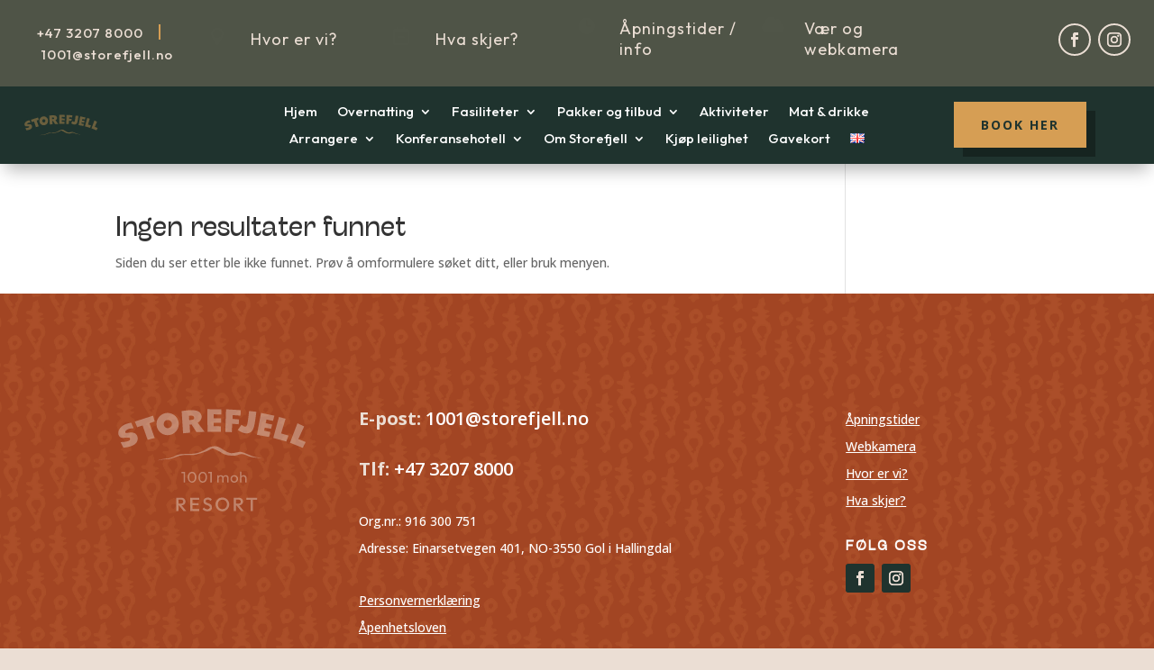

--- FILE ---
content_type: text/css;charset=utf-8
request_url: https://use.typekit.net/tul4rhg.css?ver=2.1.1
body_size: 443
content:
/*
 * The Typekit service used to deliver this font or fonts for use on websites
 * is provided by Adobe and is subject to these Terms of Use
 * http://www.adobe.com/products/eulas/tou_typekit. For font license
 * information, see the list below.
 *
 * stinger-variable:
 *   - http://typekit.com/eulas/0000000000000000774b90b7
 *   - http://typekit.com/eulas/0000000000000000774bf526
 *
 * © 2009-2026 Adobe Systems Incorporated. All Rights Reserved.
 */
/*{"last_published":"2023-07-04 06:47:30 UTC"}*/

@import url("https://p.typekit.net/p.css?s=1&k=tul4rhg&ht=tk&f=51959.51960&a=93813261&app=typekit&e=css");

@font-face {
font-family:"stinger-variable";
src:url("https://use.typekit.net/af/3fa4b5/0000000000000000774b90b7/30/l?primer=7cdcb44be4a7db8877ffa5c0007b8dd865b3bbc383831fe2ea177f62257a9191&fvd=i4&v=3") format("woff2"),url("https://use.typekit.net/af/3fa4b5/0000000000000000774b90b7/30/d?primer=7cdcb44be4a7db8877ffa5c0007b8dd865b3bbc383831fe2ea177f62257a9191&fvd=i4&v=3") format("woff"),url("https://use.typekit.net/af/3fa4b5/0000000000000000774b90b7/30/a?primer=7cdcb44be4a7db8877ffa5c0007b8dd865b3bbc383831fe2ea177f62257a9191&fvd=i4&v=3") format("opentype");
font-display:auto;font-style:italic;font-weight:400;font-stretch:normal;
}

@font-face {
font-family:"stinger-variable";
src:url("https://use.typekit.net/af/600e01/0000000000000000774bf526/30/l?primer=7cdcb44be4a7db8877ffa5c0007b8dd865b3bbc383831fe2ea177f62257a9191&fvd=n4&v=3") format("woff2"),url("https://use.typekit.net/af/600e01/0000000000000000774bf526/30/d?primer=7cdcb44be4a7db8877ffa5c0007b8dd865b3bbc383831fe2ea177f62257a9191&fvd=n4&v=3") format("woff"),url("https://use.typekit.net/af/600e01/0000000000000000774bf526/30/a?primer=7cdcb44be4a7db8877ffa5c0007b8dd865b3bbc383831fe2ea177f62257a9191&fvd=n4&v=3") format("opentype");
font-display:auto;font-style:normal;font-weight:400;font-stretch:normal;
}

.tk-stinger-variable { font-family: "stinger-variable",sans-serif; }


--- FILE ---
content_type: text/css
request_url: https://storefjell.no/wp-content/themes/storefjell/style.css?ver=4.27.5
body_size: -120
content:
/* 
 Theme Name:     Storefjell Resort Hotel - Divi Child Theme 
 Theme URI:      http://www.elegantthemes.com/gallery/divi/ 
 Description:    Divi Child Theme 
 Author:         Elegant Themes 
 Author URI:     http://www.elegantthemes.com 
 Template:       Divi
 Version:        1.0.0 
*/ 

@import url("../Divi/style.css"); 

/* =Theme customization starts here 
------------------------------------------------------- */ 


--- FILE ---
content_type: text/css
request_url: https://storefjell.no/wp-content/et-cache/374/et-core-unified-cpt-deferred-374.min.css?ver=1769033782
body_size: 669
content:
.et-db #et-boc .et-l .et_pb_section_1_tb_footer.et_pb_section{padding-top:0px;padding-bottom:0px;background-color:#8F4729!important}.et-db #et-boc .et-l .dipi_carousel_child_0_tb_footer .dipi-carousel-image,.et-db #et-boc .et-l .dipi_carousel_child_4_tb_footer .dipi-carousel-image{max-width:90%!important}.et-db #et-boc .et-l .dipi_carousel_child_0_tb_footer .dipi-carousel-button,.et-db #et-boc .et-l .dipi_carousel_child_1_tb_footer .dipi-carousel-button,.et-db #et-boc .et-l .dipi_carousel_child_2_tb_footer .dipi-carousel-button,.et-db #et-boc .et-l .dipi_carousel_child_3_tb_footer .dipi-carousel-button,.et-db #et-boc .et-l .dipi_carousel_child_4_tb_footer .dipi-carousel-button,.et-db #et-boc .et-l .dipi_carousel_child_5_tb_footer .dipi-carousel-button{font-size:20px}.et-db #et-boc .et-l .dipi_carousel_child_0_tb_footer,.et-db #et-boc .et-l .dipi_carousel_child_2_tb_footer,.et-db #et-boc .et-l .dipi_carousel_child_3_tb_footer,.et-db #et-boc .et-l .dipi_carousel_child_4_tb_footer,.et-db #et-boc .et-l .dipi_carousel_child_5_tb_footer{background-repeat:no-repeat!important;background-blend-mode:normal!important;background-size:cover!important;background-position:center!important}.et-db #et-boc .et-l .dipi_carousel_child_1_tb_footer .dipi-carousel-image{max-width:100%!important}.et-db #et-boc .et-l .dipi_carousel_child_2_tb_footer .dipi-carousel-image,.et-db #et-boc .et-l .dipi_carousel_child_5_tb_footer .dipi-carousel-image{max-width:65%!important}.et-db #et-boc .et-l .dipi_carousel_child_3_tb_footer .dipi-carousel-image{max-width:70%!important}.et-db #et-boc .et-l .dipi_carousel_0_tb_footer .dipi_carousel_child{border-style:solid}.et-db #et-boc .et-l .dipi_carousel_0_tb_footer .swiper-container{padding-top:30px!important;padding-right:30px!important;padding-bottom:30px!important;padding-left:30px!important}.et-db #et-boc .et-l .dipi_carousel_0_tb_footer .swiper-button-prev,.et-db #et-boc .et-l .dipi_carousel_0_tb_footer:hover .swiper-button-prev.swiper-arrow-button.show_on_hover{left:-66px!important}.et-db #et-boc .et-l .dipi_carousel_0_tb_footer .swiper-button-prev.swiper-arrow-button.show_on_hover:before,.et-db #et-boc .et-l .dipi_carousel_0_tb_footer .swiper-button-next.swiper-arrow-button.show_on_hover:before{width:66px!important}.et-db #et-boc .et-l .dipi_carousel_0_tb_footer .swiper-button-next,.et-db #et-boc .et-l .dipi_carousel_0_tb_footer:hover .swiper-button-next.swiper-arrow-button.show_on_hover{right:-66px!important}.et-db #et-boc .et-l .dipi_carousel_0_tb_footer .swiper-button-next:after,.et-db #et-boc .et-l .dipi_carousel_0_tb_footer .swiper-button-next:before,.et-db #et-boc .et-l .dipi_carousel_0_tb_footer .swiper-button-prev:after,.et-db #et-boc .et-l .dipi_carousel_0_tb_footer .swiper-button-prev:before{color:#7EBEC5!important;font-size:30px!important}.et-db #et-boc .et-l .dipi_carousel_0_tb_footer .swiper-arrow-button,.et-db #et-boc .et-l .dipi_carousel_0_tb_footer .swiper-pagination{display:none!important}.et-db #et-boc .et-l .dipi_carousel_0_tb_footer .swiper-button-next,.et-db #et-boc .et-l .dipi_carousel_0_tb_footer .swiper-button-prev{width:30px!important;height:30px!important;padding:30px!important}.et-db #et-boc .et-l .dipi_carousel_0_tb_footer .swiper-pagination-bullet{background:#d8d8d8!important}.et-db #et-boc .et-l .dipi_carousel_0_tb_footer .swiper-pagination-bullet.swiper-pagination-bullet-active{background:#7EBEC5!important}.et-db #et-boc .et-l .dipi_carousel_0_tb_footer .swiper-container-horizontal>.swiper-pagination-bullets,.et-db #et-boc .et-l .dipi_carousel_0_tb_footer .swiper-pagination-fraction,.et-db #et-boc .et-l .dipi_carousel_0_tb_footer .swiper-pagination-custom{bottom:-40px!important}.et-db #et-boc .et-l .dipi_carousel_0_tb_footer .dipi-carousel-main .swiper-container-3d .swiper-slide-shadow-left{background-image:-webkit-gradient(linear,right top,left top,from(),to(rgba(0,0,0,0)));background-image:-webkit-linear-gradient(right,,rgba(0,0,0,0));background-image:-o-linear-gradient(right,,rgba(0,0,0,0));background-image:linear-gradient(to left,,rgba(0,0,0,0))}.et-db #et-boc .et-l .dipi_carousel_0_tb_footer .dipi-carousel-main .swiper-container-3d .swiper-slide-shadow-right{background-image:-webkit-gradient(linear,left top,right top,from(),to(rgba(0,0,0,0)));background-image:-webkit-linear-gradient(left,,rgba(0,0,0,0));background-image:-o-linear-gradient(left,,rgba(0,0,0,0));background-image:linear-gradient(to right,,rgba(0,0,0,0))}.et-db #et-boc .et-l .dipi_carousel_0_tb_footer .dipi-carousel-main .swiper-container-3d .swiper-slide-shadow-top{background-image:-webkit-gradient(linear,left bottom,left top,from(),to(rgba(0,0,0,0)));background-image:-webkit-linear-gradient(bottom,,rgba(0,0,0,0));background-image:-o-linear-gradient(bottom,,rgba(0,0,0,0));background-image:linear-gradient(to top,,rgba(0,0,0,0))}.et-db #et-boc .et-l .dipi_carousel_0_tb_footer .dipi-carousel-main .swiper-container-3d .swiper-slide-shadow-bottom{background-image:-webkit-gradient(linear,left top,left bottom,from(),to(rgba(0,0,0,0)));background-image:-webkit-linear-gradient(top,,rgba(0,0,0,0));background-image:-o-linear-gradient(top,,rgba(0,0,0,0));background-image:linear-gradient(to bottom,,rgba(0,0,0,0))}.et-db #et-boc .et-l .dipi_carousel_0_tb_footer .dipi_carousel_child .dipi-image-wrap{justify-content:center}.et-db #et-boc .et-l .dipi_carousel_0_tb_footer.dipi_carousel .swiper-container .dipi_carousel_child{text-align:center}.et-db #et-boc .et-l .et_pb_row_2_tb_footer.et_pb_row{padding-bottom:0px!important;margin-bottom:0px!important;padding-bottom:0px}.et-db #et-boc .et-l .et_pb_row_2_tb_footer,.et-db #et-boc .et-l .et_pb_row_3_tb_footer{display:flex}.et-db #et-boc .et-l .et_pb_image_1_tb_footer,.et-db #et-boc .et-l .et_pb_image_3_tb_footer,.et-db #et-boc .et-l .et_pb_image_5_tb_footer,.et-db #et-boc .et-l .et_pb_image_6_tb_footer{width:50%;text-align:center}.et-db #et-boc .et-l .et_pb_image_1_tb_footer .et_pb_image_wrap,.et-db #et-boc .et-l .et_pb_image_2_tb_footer .et_pb_image_wrap,.et-db #et-boc .et-l .et_pb_image_3_tb_footer .et_pb_image_wrap,.et-db #et-boc .et-l .et_pb_image_4_tb_footer .et_pb_image_wrap,.et-db #et-boc .et-l .et_pb_image_5_tb_footer .et_pb_image_wrap,.et-db #et-boc .et-l .et_pb_image_6_tb_footer .et_pb_image_wrap{display:block}.et-db #et-boc .et-l .et_pb_image_2_tb_footer{padding-top:10px;width:85%;text-align:center}.et-db #et-boc .et-l .et_pb_row_3_tb_footer.et_pb_row{padding-top:0px!important;padding-bottom:0px!important;margin-top:0px!important;margin-bottom:2%!important;padding-top:0px;padding-bottom:0px}.et-db #et-boc .et-l .et_pb_image_4_tb_footer{padding-top:6%;width:70%;text-align:center}.et-db #et-boc .et-l .dipi_carousel_child_1_tb_footer{padding-top:20px!important;background-repeat:no-repeat!important;background-blend-mode:normal!important;background-size:cover!important;background-position:center!important}@media only screen and (min-width:981px){.et-db #et-boc .et-l .et_pb_row_2_tb_footer,.et-db #et-boc .et-l .et_pb_row_3_tb_footer{display:none!important}}@media only screen and (max-width:980px){.et-db #et-boc .et-l .dipi_carousel_0_tb_footer .swiper-button-next,.et-db #et-boc .et-l .dipi_carousel_0_tb_footer .swiper-button-prev{width:30px!important;height:30px!important}.et-db #et-boc .et-l .et_pb_image_1_tb_footer .et_pb_image_wrap img,.et-db #et-boc .et-l .et_pb_image_2_tb_footer .et_pb_image_wrap img,.et-db #et-boc .et-l .et_pb_image_3_tb_footer .et_pb_image_wrap img,.et-db #et-boc .et-l .et_pb_image_4_tb_footer .et_pb_image_wrap img,.et-db #et-boc .et-l .et_pb_image_5_tb_footer .et_pb_image_wrap img,.et-db #et-boc .et-l .et_pb_image_6_tb_footer .et_pb_image_wrap img{width:auto}}@media only screen and (min-width:768px) and (max-width:980px){.et-db #et-boc .et-l .et_pb_row_2_tb_footer,.et-db #et-boc .et-l .et_pb_row_3_tb_footer{display:none!important}}@media only screen and (max-width:767px){.et-db #et-boc .et-l .et_pb_row_1_tb_footer{display:none!important}.et-db #et-boc .et-l .dipi_carousel_0_tb_footer .swiper-button-next,.et-db #et-boc .et-l .dipi_carousel_0_tb_footer .swiper-button-prev{width:30px!important;height:30px!important}.et-db #et-boc .et-l .et_pb_image_1_tb_footer .et_pb_image_wrap img,.et-db #et-boc .et-l .et_pb_image_2_tb_footer .et_pb_image_wrap img,.et-db #et-boc .et-l .et_pb_image_3_tb_footer .et_pb_image_wrap img,.et-db #et-boc .et-l .et_pb_image_4_tb_footer .et_pb_image_wrap img,.et-db #et-boc .et-l .et_pb_image_5_tb_footer .et_pb_image_wrap img,.et-db #et-boc .et-l .et_pb_image_6_tb_footer .et_pb_image_wrap img{width:auto}}

--- FILE ---
content_type: image/svg+xml
request_url: https://storefjell.no/wp-content/uploads/2023/07/Storefjell_logo_sticky-02.svg
body_size: 1140
content:
<?xml version="1.0" encoding="UTF-8"?>
<!-- Generator: Adobe Illustrator 27.6.1, SVG Export Plug-In . SVG Version: 6.00 Build 0)  -->
<svg xmlns="http://www.w3.org/2000/svg" xmlns:xlink="http://www.w3.org/1999/xlink" version="1.1" id="Layer_1" x="0px" y="0px" viewBox="0 0 90.54 26.81" style="enable-background:new 0 0 90.54 26.81;" xml:space="preserve">
<style type="text/css">
	.st0{fill:#D69E54;}
	.st1{fill:#1F332E;}
</style>
<g>
	<g>
		<g>
			<polygon class="st0" points="12.66,9.33 15.03,16.09 18.34,15.23 15.9,8.3 18.37,7.45 17.59,4.71 9.03,7.48 10.1,10.16    "></polygon>
			<path class="st0" d="M24.5,10.6c-1.07-0.01-1.92-0.89-1.91-1.95s0.89-1.92,1.95-1.91c1.07,0.01,1.92,0.89,1.91,1.95     C26.44,9.76,25.57,10.62,24.5,10.6 M24.49,3.43c-2.9-0.03-5.27,2.29-5.3,5.18c-0.03,2.9,2.29,5.27,5.18,5.3     c2.9,0.03,5.27-2.29,5.3-5.18C29.7,5.84,27.38,3.46,24.49,3.43"></path>
			<path class="st0" d="M36.88,6.01c-0.18,0.89-2.29,0.75-2.29,0.75l-0.14-1.95C36.2,4.48,37.09,4.95,36.88,6.01 M38.57,8.04     c0,0,3.27-1.83,1.13-4.66c-1.71-2.26-8.67-0.77-8.67-0.77l0.66,10.42l3.29-0.3l-0.22-3.8l0.91-0.06l2.28,3.56l3.89-0.07     L38.57,8.04z"></path>
			<polygon class="st0" points="43.06,1.65 43.19,12.31 49.48,12.29 49.5,9.74 46.09,9.69 46.1,8.08 49.56,8.1 49.57,5.99      46.07,5.95 46.07,4.09 49.66,4.13 49.66,1.73    "></polygon>
			<polygon class="st0" points="51.88,1.69 51.54,12.37 54.58,12.5 54.8,8.53 57.84,8.79 57.98,6.5 54.94,6.24 54.97,4.44      58.67,4.71 58.84,2.13    "></polygon>
			<path class="st0" d="M62.67,2.51c0,0-0.46,5.26-0.95,6.69c-0.56,1.62-2.61-0.23-2.61-0.23l-1.7,2.47c0,0,2.33,1.84,4.48,1.61     c1.91-0.2,2.71-1.43,3.21-3.5c0.51-2.14,1.01-6.67,1.01-6.67L62.67,2.51z"></path>
			<polygon class="st0" points="68.33,3.42 66.4,13.74 72.13,14.77 72.7,12.4 69.79,11.77 70.06,10.34 73.07,10.9 73.54,8.89      70.51,8.28 70.86,6.52 73.97,7.17 74.6,4.71    "></polygon>
			<polygon class="st0" points="76.75,5.31 74.05,15.2 80.2,16.89 81.24,14.08 77.77,13.08 79.86,6.17    "></polygon>
			<polygon class="st0" points="81.9,17.47 87.91,19.87 89.31,17.13 85.84,15.74 88.59,9.79 85.45,8.28    "></polygon>
			<path class="st0" d="M8.45,10.64L7.36,8.03c0,0-4.59,0.44-5.85,3.51c-0.83,2.01,0.39,3.52,1.39,3.6c1.8,0.14,4.13-0.69,3.91,0.69     c-0.23,1.38-4.5,1.32-4.5,1.32l1.3,2.65c0,0,5.39-0.27,6.48-2.96c0.85-2.09-0.35-3.73-1.48-4.03c-1.81-0.49-3.79,0.4-4.06-0.13     C4.19,11.98,5.48,10.64,8.45,10.64"></path>
		</g>
		<path class="st0" d="M48.54,21.43c0.58,0.33,1.8,1.16,2.21,1.32c0.77,0.31,1.37,0.47,1.71,0.55c0.49,0.11,0.97,0.19,1.38,0.18    c0.01,0,0.02,0,0.03,0c0.38,0.05,0.79,0.09,1.23,0.1c2.05,0.05,2.67-0.76,4.1-0.76c1.43,0,1.95,0.52,3.91,1.19    c1.95,0.67,6.52,0.62,6.52,0.62s-3.48-0.1-5.52-0.9c-2.05-0.81-3.67-1.62-5-1.91c-1.33-0.29-3,0.62-4.91,0.52    c-1.9-0.1-4.62-2.43-5.95-2.95c-1.33-0.52-3.71-0.38-5.48,0.9c-1.18,0.86-3.86,2.24-6.91,2.38c-3.05,0.14-5.95-0.1-7.43,0.81    c-1.48,0.9-3.86,1.52-5.43,1.57c-1.57,0.05-3.57,0.86-3.57,0.86s1.48-0.46,3.52-0.61c2.04-0.15,2.48-0.1,4.33-0.77    c1.86-0.67,3.86-1.48,6.81-1.33c2.95,0.14,3.29,0,6.57-1c3.29-1,3.55-1.57,4.39-1.88c0.27-0.1,0.39-0.23,0.94-0.09"></path>
	</g>
</g>
</svg>


--- FILE ---
content_type: image/svg+xml
request_url: https://storefjell.no/wp-content/uploads/2023/07/Miljofyrtarn-ensfarget-hvit-RGB.svg
body_size: 1648
content:
<?xml version="1.0" encoding="UTF-8"?>
<svg xmlns="http://www.w3.org/2000/svg" id="Layer_1" data-name="Layer 1" viewBox="0 0 133.23 113.39">
  <defs>
    <style>
      .cls-1 {
        fill: #fff;
      }
    </style>
  </defs>
  <path class="cls-1" d="m118.08,8.45H15.16c-4.45,0-8.06,3.61-8.06,8.06v57.93c0,4.45,3.61,8.06,8.06,8.06h102.93c4.45,0,8.06-3.61,8.06-8.06V16.51c0-4.45-3.61-8.06-8.06-8.06ZM8.07,31.33h2.3l.33,11.47,2.83.17-5.46,28.2V31.33Zm7.09,50.2c-3.5,0-6.41-2.56-6.98-5.9h.02s6.5-33.57,6.5-33.57l-3.05-.18-.34-11.52h-3.25v-1.79l13.22-15.45,17.26,17.22-24.51.59,1.79,9.45h13.36l3.28,1.81-2.13.16,6.8,39.19H15.16Zm22.97,0l-6.64-38.3,2.36-.18v-.11s57.04,31.49,57.04,31.49c-7.64-6.42-12.51-16.04-12.51-26.78,0-6.75,1.93-13.06,5.26-18.41l-43.73,1.06L21.23,11.68l-13.17,15.39v-10.56c0-3.91,3.18-7.09,7.09-7.09h102.93c3.27,0,6.02,2.23,6.84,5.24-3.72-1.31-7.61-1.98-11.6-1.98-12.52,0-23.52,6.63-29.7,16.56h.55s0-.02,0-.02c.21,0,.4,0,.61,0-3.44,5.31-5.45,11.64-5.45,18.43,0,12.23,6.49,22.97,16.21,28.96,0,0,0,0-.01,0l-4.66-2.18c3.95,3.32,8.65,5.78,13.79,7.1H38.12Zm76.7-2.48l-3.25-2.12-12.28-1.67,11.11.22c-3.1-2.26-7.84-6.15-7.84-6.15l-11.9-2.88,10.5,1.09-5.27-5.74-12.47-7.33,10.98,4.82c-10.49-16.51-6.82-25.07-6.82-25.07-.73,9.53,3.4,15.19,3.4,15.19l5.4-10.49c-2.28,7.1-4.55,11.89-4.55,11.89,1.09,4.04,4.77,8.76,4.77,8.76l7.31-11.22-6.17,13.11c3.09,4.65,7.52,7.85,7.52,7.85l5.58-11.92-4.18,13.44,9.58,7.69-1.41.51Zm10.35-4.61c0,3.1-2,5.73-4.77,6.69.61-7.11,2.83-51.83-35.61-51.91,6.06-9.36,16.58-15.56,28.53-15.56,4,0,7.92.69,11.64,2.05l.18.07c.02.24.04.49.04.73v57.93Z"></path>
  <g>
    <path class="cls-1" d="m119.91,89.2c0-1.79,1.47-3.24,3.24-3.24s3.24,1.46,3.24,3.24-1.45,3.24-3.24,3.24-3.24-1.46-3.24-3.24Zm3.24-2.81c-1.53,0-2.72,1.25-2.72,2.81s1.18,2.81,2.72,2.81,2.72-1.24,2.72-2.81-1.17-2.81-2.72-2.81Zm-.75,4.78h-.43v-3.95h1.43c.68,0,1.21.35,1.21,1.09,0,.62-.34,1.05-.94,1.1l1.11,1.76h-.54l-1.05-1.76h-.8v1.76Zm0-2.14h.89c.52,0,.88-.11.88-.72,0-.51-.39-.71-.88-.71h-.89v1.43Z"></path>
    <g>
      <path class="cls-1" d="m10.14,103.07h-3.13v-15.23h3.54l4.54,9.25,4.57-9.25h3.54v15.23h-3.13v-9.5l-4.98,9.96-4.96-9.96v9.5Z"></path>
      <path class="cls-1" d="m29.28,89.51c0,.89-.69,1.58-1.6,1.58s-1.62-.69-1.62-1.6.69-1.62,1.62-1.62,1.6.69,1.6,1.64Zm-.16,13.56h-2.9v-10.57h2.9v10.57Z"></path>
      <path class="cls-1" d="m32,103.07v-15.23h2.9v15.23h-2.9Z"></path>
      <path class="cls-1" d="m40.68,103.42c0,1.6-.32,2.67-1,3.38-.71.75-1.76,1.14-3.11,1.14-.16,0-.46,0-.78-.02v-2.65h.43c.98,0,1.55-.69,1.55-1.85v-10.91h2.9v10.91Zm.16-13.91c0,.89-.69,1.58-1.6,1.58s-1.62-.69-1.62-1.6.69-1.62,1.62-1.62,1.6.69,1.6,1.64Z"></path>
      <path class="cls-1" d="m43.62,103.33l-.73-.75,1.19-1.16c-.84-1.05-1.21-2.15-1.21-3.61,0-3.29,2.37-5.66,5.66-5.66,1.48,0,2.65.39,3.84,1.26l1.26-1.21.69.75-1.21,1.19c.89,1.21,1.28,2.33,1.28,3.72,0,3.17-2.49,5.59-5.75,5.59-1.44,0-2.67-.41-3.79-1.28l-1.21,1.16Zm6.76-8.04c-.57-.39-1.07-.55-1.76-.55-1.76,0-2.92,1.23-2.92,3.11,0,.64.11,1.05.41,1.62l4.27-4.18Zm-3.56,4.98c.57.41,1.16.59,1.83.59,1.69,0,2.88-1.26,2.88-3.06,0-.71-.11-1.19-.46-1.76l-4.25,4.22Z"></path>
      <path class="cls-1" d="m59.66,103.07h-2.9v-8.13h-1.16v-2.44h1.16v-.59c0-2.83,1.39-4.16,4.29-4.06v2.67c-1,.11-1.39.5-1.39,1.39v.59h1.39v2.44h-1.39v8.13Z"></path>
      <path class="cls-1" d="m69.68,92.5h3.08l-5.96,15.39h-3.11l1.99-5.07-3.7-10.32h3.08l2.15,6.28,2.47-6.28Z"></path>
      <path class="cls-1" d="m77.08,92.5v1.55c.3-.78.5-1.1.94-1.42.46-.32,1.07-.5,1.71-.5.07,0,.18,0,.34.02v2.97c-.23-.02-.46-.05-.62-.05-.8,0-1.53.37-1.94.96-.34.48-.43.94-.43,1.94v5.09h-2.9v-10.57h2.9Z"></path>
      <path class="cls-1" d="m85.21,99.97c0,.5.18.64.82.69h.5v2.42h-2.31c-1.42-.05-1.94-.62-1.92-2.01v-6.16h-1.21v-2.44h1.21v-2.83h2.9v2.83h1.32v2.44h-1.32v5.07Z"></path>
      <path class="cls-1" d="m96.72,92.5h2.9v10.57h-2.9v-1.46c-.98,1.26-2.12,1.83-3.68,1.83-2.97,0-5.09-2.31-5.09-5.53s2.24-5.78,5.32-5.78c1.44,0,2.42.5,3.45,1.71v-1.35Zm-5.66,5.37c0,1.85,1.21,3.24,2.79,3.24s2.92-1.51,2.92-3.33-1.19-3.2-2.9-3.2-2.81,1.35-2.81,3.29Zm5.02-8.59c0,1.12-.94,2.03-2.1,2.03s-2.12-.91-2.12-2.08.94-2.08,2.12-2.08,2.1.91,2.1,2.12Zm-3.15-.05c0,.57.46,1.03,1.05,1.03.55,0,1.03-.46,1.03-1,0-.59-.46-1.05-1.03-1.05s-1.05.46-1.05,1.03Z"></path>
      <path class="cls-1" d="m105.38,92.5v1.55c.3-.78.5-1.1.94-1.42.46-.32,1.07-.5,1.71-.5.07,0,.18,0,.34.02v2.97c-.23-.02-.46-.05-.62-.05-.8,0-1.53.37-1.94.96-.34.48-.43.94-.43,1.94v5.09h-2.9v-10.57h2.9Z"></path>
      <path class="cls-1" d="m112.85,92.5v1.3c.78-1.21,1.55-1.67,2.88-1.67,1,0,1.96.37,2.6.98.69.69.94,1.53.94,3.27v6.69h-2.9v-6.55c0-.59-.07-.94-.25-1.23-.27-.43-.82-.71-1.39-.71-1.12,0-1.87.85-1.87,2.08v6.42h-2.9v-10.57h2.9Z"></path>
    </g>
  </g>
</svg>


--- FILE ---
content_type: image/svg+xml
request_url: https://storefjell.no/wp-content/uploads/2023/07/valdres.svg
body_size: 13625
content:
<?xml version="1.0" encoding="UTF-8"?>
<svg xmlns="http://www.w3.org/2000/svg" id="Layer_1" data-name="Layer 1" viewBox="0 0 278.22 338.18">
  <defs>
    <style>
      .cls-1, .cls-2 {
        fill: #fff;
      }

      .cls-2 {
        opacity: .4;
      }
    </style>
  </defs>
  <path class="cls-2" d="m118.74,200.5c-5.25,2.44-9.67,3.44-14.07,4.42-8.36,1.87-17.15-3.37-19.77-11.59-1.36-4.26,1.53-11.59,5.54-14.07,5.28-3.26,11.53-2.81,15.45,1.21.8.82,1.58,1.78,2.03,2.81,2.18,5.01,2.9,5.18,7.4,1.4.5-.42.86-1.02,1.35-1.46,6.6-5.97,6.46-5.84.51-12.91-6.88-8.17-13.49-16.57-20.19-24.89-3.35-4.17-5.63-4.3-8.08-.45-.63.99-.97,1.61.46,2.21,4.87,2.05,4.42,6.32,3.63,10.2-.73,3.61-4.07,5.03-7.33,5.64-4.08.77-7.49-.73-10.01-4.16-2.79-3.78-2.73-8.03-2.09-12.33.13-.91,1.18-2.05-.33-2.22-8.92-1-11.53-8.19-14.53-14.89-.12-.27,2.4.55,3.28,1.11,6.45,4.16,12.82,1.94,19.22.07,2.05-.6,2.91-1.54.86-3.27-.63-.53-1.38-1.08-1.72-1.78-2.93-6.07-7.57-7.98-14.32-7.54-13.85.89-26.92-13.45-26.87-26,.03-6.24.52-12.2,3.95-17.56,1.35-2.11,1.63-4.43,1.13-6.7-2.88-13.04.12-25.27,6.19-36.56,7.84-14.59,19.77-24.87,36.17-29.04C103.73-2.22,120.04-.01,135.05,9.6c2.91,1.86,4.84,2.41,8.04.23,12.62-8.61,26.48-10.98,41.74-8.83,26.3,3.72,44.86,23.01,49.29,47.81,1.01,5.65.63,11.69.01,17.46-.68,6.27,4.01,10.5,4.92,16.14,3.21,19.9-8.53,34.5-28.16,35.62-5.42.31-13.31,5.34-15.33,10.36-.89,2.21,1.28,2.11,2.14,2.46,7.52,3.08,14.87,2.89,21.85-1.94-.15,6.48-5.54,13.15-12.49,15.03-2.3.62-2.49.74-1.98,3.3,1.83,9.19-2.42,15.33-9.87,15.95-4.81.39-7.35-2.15-9.29-5.86-2.04-3.9-.32-7.39,2.53-9.6,2.37-1.84,1.7-2.57.16-3.97-1.51-1.37-2.63-3.42-4.94-.51-6.74,8.5-13.74,16.79-20.65,25.16-1.06,1.28-2.16,2.52-3.29,3.74-4.46,4.79-4.33,7.02.95,10.69,1.36.94,2.61,1.99,3.94,2.92,2.56,1.78,5.33,4.63,6.05-1.87.46-4.14,6.68-7.26,11.3-6.84,5.58.51,10.82,5.28,11.42,10.39,1.36,11.6-9.13,20.38-20.86,17.37-4.21-1.08-8.35-2.43-12.87-3.75,2.18,6.84,2.77,13.66.43,20.17-2.29,6.37-6.5,11.63-12.84,16.74,0-6.88-.03-12.62,0-18.35.04-7.13-3.09-13.23-6.41-19.19-1.69-3.04-2.76-.46-3.72,1.02-7.06,10.91-8.19,22.88-5.94,36.65-11.44-10.66-18.64-21.5-12.45-37.59Zm-.62-127.5c-1.07.66-1.13,1.79-1.3,2.86-2.94,4.11-1.8,8.45-.53,12.7.82,2.77,2.91,4.21,5.75,3.28,3.03-.99,3.81-3.3,2.84-6.38-1.13-3.56-2.73-7-2.83-10.95-2.07,1.11-1.05,3.75-2.08,4.39-3.84,2.38-2.21-1.32-2.66-2.72,1.15-.57,1.12-1.68,1.26-2.72.39-.3.79-.62.17-1.04-.05-.04-.41.38-.62.58Zm35.17,35.08c-.46-.83-1.21-.99-2.06-.82-.12.02-.21.23-.32.35.68.31,1.36.63,2.04.94,11.79,5.84,23.87,8.9,38.08,4-5.77-2.27-9.62-5.97-14.93-6.46-1.9-.17-3.86-.3-4.54-2.34-.79-2.37.64-4.22,2.34-5.61,3.28-2.7,6.99-2.39,10.86-1.4,3.36.85,6.32,3.17,10.89,3.14-5.31-3.96-10.9-4.13-16.09-5.49-5.31-1.39-9.02.77-10.3,6.22-.71,3.04-2.56,4.92-5.26,6.18-3.44,1.59-7.08,1.43-10.73,1.3Zm-65.46,48.68c-1.93.18-3.81,2.34-5.8-.16-1.22-1.54-2.17-3.02-1.45-4.95.57-1.55,1.29-3.07,2.17-4.46,2.89-4.55,6.91-8.02,10.99-11.45,6.09-5.13,11.98-10.44,15.22-18.25-4.42-1.03-7.08.02-9.62,3.93-7.17,11.06-18.08,15.49-30.98,15.59-.44-.65-.9-1.25-1.75-.5.41.38.82.75,1.22,1.13,3.29,3.76,7.16,4.1,11.48,1.98.99-.48,2.24-1.18,2.98.29.54,1.08-.38,1.84-1.06,2.53-2.4,2.44-4.02,5.25-3.97,8.76.04,3.18,1.26,5.92,4.14,7.39,2.48,1.27,5.11,1.36,7.04-1.31,2.93-2.75,1.54-4.97-1.03-6.78-1.15-.81-2.57-.39-3.56.69-.85.93-1.08,2.07-.25,3.12.93,1.18,1.89.37,3.02.09,3.02-.74,1.19,1.36,1.2,2.37Zm127.64-58.4c3.94-4.11,6.91-8.91,9.95-13.67,1.15-1.81.7-3.2-.73-4.36-2.05-1.66-1.93.7-2.54,1.56-.6.85-1.16,1.86-2.29.99-1.09-.84-.16-1.8.25-2.64,2.44-4.97,3.48-10.28,4.2-15.72.24-1.84-1.56-5.23,1.69-5.16,2.47.05.92,3.24,1.22,5.01.03.16-.01.33,0,.5.14,1.51,1.09,2.77,2.4,2.76,1.36-.01,1.23-1.75,1.36-2.79.79-6.5.1-12.97-1.48-19.23C219.88,7.2,176.48-6.77,146.13,12.4c-3.88,2.45-5.05,3.82-.98,7.49,2.82,2.54,4.42,3.4,7.67,1,10.07-7.43,22.11-7.54,33.13-5.15,28.09,6.09,41.61,35.54,30.61,61.51-.51,1.19-.84,3.55-2.81,2.55-1.54-.78.1-2.31.42-3.5.27-1,1.57-2.18-.13-2.94-1.39-.63-2.39-.12-3.09,1.45-1.01,2.26-1.98,4.8-3.71,6.44-4.06,3.87-2.49,5.54,1.79,7.44,3.64,1.62,8.28,3.2,5.86,9.02-2.29,1.29-4.38,2.81-6.45,4.48-3.23,2.61-7.14,3.75-11.37,1.85-1.66-.75-3.4-1.31-5.14-1.85-1.09-.33-2.1.13-2.33,1.23-.2.97.83,1.32,1.58,1.56,3.79,1.18,7.71,2.03,11.36,3.53,2.51,1.03,4.31.28,5.76-1.31,2.56-2.8,4.8-5.88,7.18-8.84Zm-16.2-11.25c2.23,2.81,5.59,3.44,8.69,4.58-2.4-2.53-5.33-4-8.75-4.52-2.13-1.73-5.26-2.12-5.1-6.33.32-8.35-6.86-12.4-14.25-8.32-3.63,2-7.02,4.45-10.42,6.85-2.74,1.93-4.77,4.02-4.29,8.11.5,4.27-2.67,6.66-6.59,7.47-3.84.79-5.7-2.05-7.14-4.91-.6-1.18-1.01-2.39-1.99-3.37-9.14-9.13-13.09-20.15-12.13-33.02.17-2.31.72-4.89-1.61-7.37-1.82,6.01-3.15,11.57-2.11,17.42.21,1.17,1.62,2.72-.42,3.1-1.71.32-1.86-1.5-1.88-2.85-.09-6.31-.32-12.6,2.08-18.67,1.23-3.11-1.99-9.95-4.91-11.42-1.43-.72-1.78.23-2.18,1.09-4.29,9.17-6.61,18.75-6.01,28.94.11,1.81.71,2.42,2.49,1.59,1-.47,1.91-1.39,3.25-.89,1,2.37-.75,4.43-.81,6.74-.41,15.89,10.09,29.79,25.63,33.56,8.94,2.17,13.62-.09,17.23-8.25.47-1.06,1.16-2.01,1.75-3.02.32-.3.63-.6.95-.9,1.75-.48,3.59-1.57,5.24-1.34,8.86,1.26,17.82,2.46,24.93,8.74,1.98,1.75,4.24,2.85,5.76,0,1.22-2.3,1.67-5.17-1.71-6.68-4.55-2.04-8.62-5.91-15.17-2.76,3.05-4.12,6.2-4.12,9.51-3.6Zm-136.3,9.85c.14-2.58.15-4.34,2.08-5.86,2.92-2.29,8.79-2.43,8.81-5.92.02-3.35-3.84-6.7-5.94-10.08-.7-1.13-1.14-2.61-2.92-1.73-1.45.72-.9,1.9-.57,3.03.34,1.16,1.89,2.76.23,3.44-1.91.78-2.25-1.54-2.76-2.76-4.43-10.65-5.71-21.62-1.47-32.52,10.2-26.21,32.17-34.15,56.05-27.85,18.55,4.89,31.12,23.19,30.59,42.01-.08,2.82.09,6.26-1.67,9.12-1.7-1.1-1.12-2.35-1.08-3.43.24-7.84-.09-15.61-3.39-22.88-8.7-19.17-29.71-28.82-50.39-22.84-19.4,5.62-29.33,23.28-30.22,38.73-.07,1.25-.91,3.42,1.53,3.45,2.24.03,2.39-1.84,2.42-3.6.12-6.85,2.45-13.09,6.09-18.7,8.46-13.02,20.59-18.51,36.12-17.47,21.32,1.42,35.53,19.55,34.32,38.87-.6,9.65,3.62,16.01,8.52,22.8,1.48,2.06,2.5,1.56,3.2-.82,1.17-3.95.51-7.94.68-11.91.06-1.49-.69-3.82,1.9-3.79,3.12.04,2.87-1.95,3.04-3.97.62-7.42-.68-14.64-3.16-21.51C141.34,2.9,96.04-7.11,67.68,16.42c-14.68,12.19-21.25,28.21-20.08,47.29.09,1.5-.22,4.05,1.67,4.09,2.35.05,2.15-2.34,2.15-4.23,0-1.45-.87-3.26,1.38-4.59,1.2,7.66,2.89,14.85,6.09,21.6.37.77.71,1.62-.08,2.26-.57.46-1.15.11-1.73-.35-.91-.71-.92-3.57-3.11-1.44-1.44,1.4-.5,2.71.18,4.06,2.14,4.19,5.08,7.77,8.81,11.85Zm72.19,75.9c-2.29.05-2.7-1.69-3.61-2.75-1.63-1.9-2.99-3.4,1.42-3.16,2.89.16,4.52-5.04,2.55-7.47-8.28-10.22-16.58-20.43-25.02-30.52-.9-1.07-1.69-4.63-4.3-1.67-1.6,1.81-4.06,3.19-1.15,6.49,7.04,7.99,13.54,16.46,20.25,24.74.72.88,1.85,2,.63,2.99-1.4,1.14-1.94-.6-2.58-1.38-6.55-7.98-13.07-15.99-19.57-24.01-1.46-1.8-2.34-3.75-5.29-1.17-2.79,2.44-1.95,3.7-.11,5.93,13.35,16.19,26.74,32.35,39.81,48.76,8.8,11.04,16.02,22.88,13.73,39.43,3.07-4.37,5.01-7.57,5.49-11.71.91-7.85-.53-15.03-4.83-21.68-.63-.98-2.08-2.14-.57-3.46,1.22-1.07,2.18.11,3.04.76,5.16,3.88,11.12,5.9,17.21,7.69,9.69,2.84,17.51-2.8,17.08-12.2-.15-3.3-1.89-5.23-4.54-6.58-2.76-1.4-5.52-1.13-8.03.66-2.87,2.04-3.57,6.34-1.52,8.85,1.43,1.74,3.3,2.25,5.38,1.56,1.52-.5,2.65-1.64,2.57-3.32-.1-2.08-1.34-3.32-3.49-3.54-.88-.09-1.61-.4-1.77-1.41,5.58-1.25,7.56.25,7.31,5.5-.23,4.94-4.87,7.17-10.37,5.24-7.55-2.65-13.97-6.94-19.61-12.53-3.11-3.08-5.92-2.22-7.19,2.1-.35,1.19,1.2,3.05-.56,3.51-1.99.53-2.38-1.89-3.45-3.01-1.74-1.82-3.07-3.71,1.32-2.84.99.2,1.43-.67,1.93-1.28,11.42-13.89,22.8-27.82,34.3-41.65,1.63-1.96,1.06-2.83-.46-4.42-2.6-2.72-4.47-2.88-6.47.54-.91,1.56-2.28,2.86-3.44,4.28-6.95,8.51-13.88,17.05-20.89,25.51-.7.85-1.24,2.92-2.88,1.69-1.29-.96.13-2.06.71-2.97.44-.7,1-1.33,1.53-1.97,7.91-9.67,15.67-19.46,23.81-28.93,2.56-2.98,1.38-4.68-.78-6.55-2.77-2.4-3.45.94-4.4,2.07-9.92,11.89-19.64,23.95-29.49,35.9-1.97,2.4-4.11,4.62-3.7,8.02Zm25.93-112.73c-.52,3.24.83,8.03,3.96,12.94,2.24,3.51,3.26,2.6,4.91.41,8.76-11.66,20.34-17.17,34.91-16.32,3.56.21,5.7.64,4.61-4.87-5.34-26.97-34.48-32.8-51.73-22.87-1.74,1-2.77,2.26-1.49,4.77,3.74,7.38,5.51,15.28,4.84,25.95Zm-49.6,15.7c3.24-4.85,6.02-9.15,5.06-15.65-1.29-8.78,1.36-17.46,5.4-25.5.99-1.97,1.65-3.05-1.18-4.9-8.45-5.49-17.58-5.68-26.66-3.93-12.84,2.47-20.68,11.58-24.54,23.35-2.83,8.61-2.8,7.87,6.05,7.99,13.52.18,24.89,4.85,32.72,16.45.79,1.17,1.98,1.72,3.14,2.19Zm27.69,30.33c-1.02-.18-1.7.49-2.54,1.08-6.07,4.24-12.75,7.12-19.86,9.18-5.38,1.56-6.82,6.2-3.19,10.38,8,9.19,15.59,18.7,23.17,28.23,1.46,1.84,2.88,2.81,4.96.13,7.88-10.12,16.01-20.03,24.02-30.04,2.86-3.58,1.56-6.77-3.01-8.01-6.84-1.86-13.2-4.81-19.13-8.72-1.35-.89-2.49-2.29-4.43-2.23Zm-13.45,120.41c.48-4.14.27-8.22,1.39-12.22,1.13-4.04,3.09-7.71,4.54-11.59,1.41-3.76,6.59-6.36,4.88-10.66-1.48-3.69-4.98-6.58-7.59-9.82-.1-.13-.24-.24-.33-.38-1.23-1.9-2.32-1.81-3.8-.09-3.17,3.68-7,6.63-11.08,9.25-3.98,2.55-8.41,3.98-12.95,4.97-3.13.68-5.54-.95-6.97-3.68-1.26-2.4-1.12-4.9.88-6.92,1.61-1.62,3.46-2.15,5.61-.55-.48.57-.65.98-.88,1.02-2.41.44-4.25,1.63-3.77,4.28.41,2.23,2.27,3.22,4.55,2.96,2.71-.31,4-1.83,4.14-4.67.16-3.16-.6-5.58-3.76-6.79-3.48-1.33-6.76-.83-9.06,2.06-2.11,2.64-4.52,5.5-2.62,9.41,2.92,6.01,9.16,9.14,15.71,7.78,7.04-1.46,13.71-3.79,19.52-8.21.84-.64,1.71-2.02,2.91-.65.98,1.13.08,2.18-.55,3.14-2.48,3.79-4.19,7.91-5.49,12.25-2.19,7.33.46,13.36,4.75,19.09Zm-36.99-136.03c-6.31-3.07-10.65,1.05-15.55,3.17-2.92,1.26-4.02,3.57-2.46,5.86,1.37,2.02,3.7,3.54,6.71.99,7.29-6.18,15.96-8.51,25.46-8.52,4.86,0,7.58,2.12,8.32,6.69.56,3.48,2.79,5.43,5.74,6.04,6.78,1.39,13.22.01,19.42-3.36-2.52-3.02-4.82-5.64-6.94-8.4-1.2-1.55-1.83-2.08-3.83-.58-5.75,4.32-11.49,1.87-12.09-5.36-.35-4.24-2.28-6.7-5.51-8.76-2.81-1.78-5.51-3.76-8.41-5.39-5.81-3.28-10.63-2.14-14.17,2.34-2.51,3.17.5,7.35-2.52,10.16,1.73,1.22,3.47,2.42,5.18,3.66.21.15.25.53.64,1.45Zm86.32,10.36c7.47,5.09,15.16,9.02,23.51,11.73,7.86,2.55,15.71,2.41,23.33-.63,7.75-3.1,13.13-8.73,14.21-17.21,1.25-9.83-1.2-18.62-9.81-25.99.28,3.71-3.38,6.24-.43,9.13,3.91,3.84,4.58,8.46,4.48,13.67-.26,13.15-10.84,22.74-23.64,20.35-9.45-1.76-18.78-4.32-26.8-10.16-1.17-.85-2.35-2.65-4.84-.89Zm-71.18.31c-1.68-1.28-2.28-.93-2.81-.55-8.31,5.86-17.63,9.04-27.55,11-7.84,1.54-17.26-1.83-21.81-8.58-4.83-7.15-4.76-16.58.17-23.4.58-.81,1.39-1.49,1.83-2.36,1.28-2.54-.38-4.91-1.73-6.29-1.67-1.7-2.56,1.06-3.41,2.14-6.5,8.21-8.34,17.05-3.41,26.76,4.71,9.28,12.19,14.1,22.64,14.27,13.58.22,24.71-5.99,36.1-12.99Zm66.41,16.25c2.67,5.98,6.63,10.75,11.37,14.98,4.82,4.31,10.25,7.99,14.03,13.39,5.14,7.34,3.81,10.56-4.83,11.72,4.74,2.8,9.52,1.69,10.22-2.79.66-4.2,1-8.65-2.69-12.1-.8-.75-2.75-1.54-1.42-3.11,1.07-1.26,2.54-.27,3.65.34,5.2,2.86,8.56-.37,12.78-3.43-3.44-.83-5.81,1.32-8.48.65-10.23-2.58-19.72-6.51-25.31-16.12-2.3-3.95-5.1-4.61-9.33-3.53Zm6.2-96.18c7.12-1.15,13.77,1.42,19.88,5.27,11.01,6.94,16.85,17.15,17.93,30.11.11,1.32-.56,3.52,1.78,3.33,1.89-.16,1.03-2.11,1.14-3.29.73-7.32-1.91-13.73-5.6-19.79-12.02-19.76-39.82-26.09-58.42-13.29-1.14.78-3.67,1.19-2.07,3.58,1.36,2.04,2.64.34,3.76-.38,6.47-4.18,13.48-6.26,21.61-5.53Zm-49.18,85.97c-.49,0-.99-.09-1.46.01-10.34,2.18-13.11.75-17.11-8.89-1.32-3.18-3.76-4.67-7.1-4.32-6.61.71-13.03,2.14-19.57,5.97,4.97.16,8.29-2.47,12.08-3.43,5.54-1.39,10.35-.03,12.31,3.79,1.49,2.9.76,5.17-2.5,5.5-5.9.59-10.02,4.64-16.32,6.8,14.97,5.01,27.46.93,39.66-5.44Zm-28.93-38.85c-11.2-7.72-22.61-9.09-34.81-5.41-3.71,1.12-2.17,3.8-1.61,6.13.73,3.04,2.51,1.69,4.17.99,2.02-.85,4.15-1,6.34-.99,8.32.03,16.65,1.47,25.91-.73Zm81.57.33c8.9,1.34,17.52.7,26.13.42,2.17-.07,4.33-.09,6.38.76,1.9.78,3.64,1.74,4.38-1.5.63-2.76.82-4.93-2.56-5.76-12.26-3.01-23.8-2.11-34.33,6.08Zm.89,48.74c.25.62.38,1.26.73,1.75,1.24,1.74,2.47,3.52,3.87,5.13,4.16,4.77,4.94,4.74,8.87-.06,1.67-2.04,3.37-4.07,4.94-6.19.58-.78,2.06-2.04.27-2.73-2.06-.79-4.27-2.28-6.6-.95-3.69,2.11-7.86,2.16-12.08,3.05Zm-102.6-1.33c2.28,2.8,4.43,5.51,6.65,8.16,4.15,4.94,4.23,4.99,8.46.43,1.87-2.02,5.03-4.01,4.34-6.79-.48-1.94-4.09-.72-6.29-1.42-4.07-1.29-8.25-4.25-13.17-.39Zm77.25-42.84c-.55,4.5.16,8.81-1.95,12.91-1.19,2.3.86,4.4,3.17,5.45,1.95.89,3.63.1,4.83-1.48,2.69-3.55,2.2-12.69-.81-16.83-.76.96-.09,1.87.07,2.82.17,1.03,1.07,2.43-.72,2.85-1.73.41-1.74-.94-1.85-2.15-.14-1.45-.17-3.03-2.74-3.56Zm-90.91,26.17c2.2,2.71,4.17,5.16,6.18,7.58.83,1,1.61,2.43,3.15,2.02,4.45-1.18,8.88-2.48,13.27-3.88,1.01-.32,2.39-1.05,1.63-2.52-.53-1.03-1.77-.74-2.71-.44-1.25.4-2.5.86-3.69,1.43-5.52,2.64-10.19,1.73-14.07-3.1-.84-1.05-1.96-1.81-3.76-1.1Zm.83,7.39c-4.49-5.54-8.77-10.83-13.06-16.12,1.02,10.32,6.06,16.22,13.06,16.12Zm161.72-16.94c-3.81,4.91-7.12,9.09-10.31,13.37-.7.93-2.74,1.62-1.96,2.74,1.19,1.7,2.95.15,4.18-.51,5.78-3.12,7.55-8.54,8.1-15.59Zm-20.07-16.78c-2.97,0-5.27-.03-7.56.01-.93.02-2.64.24-1.99,1.26,1.56,2.45-.82,6.55,1.84,7.41,2.7.87,4.51-2.49,5.97-4.81.67-1.06,1.05-2.3,1.74-3.87Zm-135.38.17c.45,2.55,2.07,4.04,3.3,5.72.86,1.17,1.58,3.02,3.13,2.94,2.33-.11.67-2.4,1.38-3.6.85-1.44,1.17-3.19,1.8-5.06h-9.62Zm124.56,79.66c-.1-1.68-1.08-2.65-2.73-2.77-1.33-.1-3.01.27-2.96,1.75.07,1.71,2,2.38,3.39,2.91,1.24.48,2.04-.55,2.29-1.89Zm-125.69-61.31c3.04-.86,5.95-1.91,9.04-4.51-4.2.4-6.67,2.4-9.04,4.51Zm139.04.92c1.03,1.24-.22,3.69,2.01,4.05.38.06,1.24-.79,1.31-1.3.3-2.28-1.58-2.46-3.32-2.75Zm-139.59-.63c-2.79.81-4.41,1.25-4.36,3.3.02.81.89,1.66,1.63,1.43,1.89-.59.92-2.75,2.73-4.73Zm89.79-20.39c-.27-.07-.56-.25-.78-.18-.46.14-.45.41-.01.62.13.06.36.17.41.12.16-.14.25-.36.38-.57Zm-78.72,15.1c-.1-.09-.19-.24-.29-.25-.1,0-.22.13-.33.2.1.09.19.24.29.25.1,0,.22-.13.33-.2Z"></path>
  <path class="cls-1" d="m139.6,300.09c-2.82,0-6.26,1-8.32-.25-2.69-1.64.2-4.97.04-7.66-.71-11.73,1.06-23.54-1-35.25-.19-1.08-.35-2.58,1.39-2.6,9.16-.15,18.5-1.16,26.46,5.04,8.74,6.8,10.58,15.83,7.65,25.43-2.84,9.3-11.35,15.17-21.23,15.46-1.66.05-3.33,0-4.99,0,0-.06,0-.12,0-.18Zm-1.5-22.08c0,4.31.27,8.65-.08,12.93-.31,3.8,1.38,4.51,4.58,4.12,11.28-1.37,17.77-7.55,17.52-18.52-.22-9.61-7.33-17.03-19.47-15.55-2.36.29-2.61,1.21-2.58,3.1.07,4.64.02,9.29.02,13.93Z"></path>
  <path class="cls-1" d="m212.88,300.34c-6.17,1.86-10.03.53-12.91-4.55-2.39-4.23-5.85-7.84-8.31-12.04-1.19-2.03-2.58-1.75-4.1-1.63-2.17.17-1.25,2-1.28,3.1-.08,3.82-.22,7.67.13,11.46.29,3.15-1.09,3.52-3.68,3.42-2.22-.09-3.52-.07-3.46-3.13.24-12.96.18-25.92.05-38.88-.02-2.39.52-3.29,2.96-3.07,5.03.46,10.12-.8,15.12,1.06,5.21,1.93,7.31,6.18,7.7,10.96.38,4.6-.83,9.42-5.41,11.82-3.16,1.65-2.18,2.52-.54,4.6,4.34,5.52,8.3,11.35,13.71,16.86Zm-14.52-32.12c.11-5.03-3.39-6.62-7.37-7.76-3.05-.88-5.14-.77-4.8,3.41.29,3.46.1,6.97.04,10.45-.03,1.65.04,2.75,2.27,2.79,4.93.09,9.81-4.14,9.86-8.89Z"></path>
  <path class="cls-1" d="m87.23,299.56q-7.69,1.13-10.03-5.34c-3.26-9-3.29-8.58-12.7-9.15-5.67-.35-8.68,1.48-9.81,6.86-.13.63-.65,1.18-.78,1.81-1.11,5.65-4.43,7.69-9.96,6.04,6.66-13.6,12.39-27.79,18.45-41.83.65-1.51.72-3.78,3.21-3.87,2.71-.1,2.37,2.28,3.05,3.81,6.19,13.87,12.36,27.75,18.56,41.67Zm-16.63-20.66c-1.78-4.4-3.31-8.18-5.23-12.93-2.03,4.99-3.59,8.83-5.26,12.93h10.49Z"></path>
  <path class="cls-1" d="m220.07,276.92c0-6.32.16-12.65-.07-18.96-.1-2.79.52-3.87,3.49-3.76,5.32.19,10.66.24,15.97-.09,4.33-.27,2.61,3.01,2.97,4.74.58,2.76-1.86,1.22-2.85,1.35-1.96.25-3.98,0-5.98,0-7.35-.01-7.11,0-7.44,7.26-.19,4.16.63,6.25,5.31,5.5,2.44-.39,4.98-.04,7.47-.18,2.08-.11,3.39.06,3.33,2.81-.05,2.54-.63,3.79-3.33,3.35-.16-.03-.33,0-.5,0-11.96.03-11.87.03-11.52,12.06.08,2.54.66,3.61,3.35,3.42,3.48-.24,6.99.02,10.47-.24,2.89-.22,2.7,1.48,2.78,3.41.09,2.15-.63,2.89-2.87,2.82-5.82-.19-11.65-.23-17.46-.09-2.68.06-3.32-.83-3.23-3.45.22-6.64.07-13.3.07-19.95h.03Z"></path>
  <path class="cls-1" d="m0,255.28c9.02-.47,8.95-.44,12.11,7.46,3.29,8.21,6.74,16.35,10.61,25.71,3.5-8.36,6.52-15.57,9.53-22.78.7-1.67,1.74-3.3,1.96-5.03.7-5.58,3.96-6.56,9.13-5.13-4.7,10.94-9.37,21.88-14.1,32.8-1.56,3.6-3.29,7.13-4.79,10.75-.39.94-.44,2.06-1.67,2.11-1.37.06-1.9-1.03-2.38-2.14-5.4-12.67-10.79-25.34-16.27-37.98-.88-2.03-1.42-4.31-4.13-5.77Z"></path>
  <path class="cls-1" d="m276.03,263.44c-1.85-3.43-4.7-3.69-7.06-4.18-2.54-.53-5.25.05-6.79,2.88-1.54,2.83-1.31,5.2,1.01,7.55,2.55,2.58,5.47,4.62,8.47,6.6,5.59,3.69,7.7,9.07,5.96,14.86-2.13,7.11-5.79,9.83-13.31,9.91-.33,0-.67,0-1,0q-10.54,0-9.78-11.16c2.93,3.47,5.86,5.98,10.56,5.25,2.72-.42,5.01-.29,6.26-3.56,1.32-3.45.88-6.19-1.8-8.44-2.5-2.1-5.26-3.89-7.93-5.78-5.09-3.59-7.5-9.46-5.87-14.44,2.14-6.56,5.57-8.94,12.84-8.88.17,0,.33,0,.5,0q8.48.03,7.96,9.37Z"></path>
  <path class="cls-1" d="m103.45,274.96c0,5.16.2,10.34-.07,15.49-.17,3.19.97,4.06,3.97,3.85,3.48-.24,7.03.21,10.48-.18,4.32-.49,3.36,2.33,3.45,4.68.11,3.22-2.07,2.33-3.73,2.01-5.78-1.13-11.61-.42-17.4-.45-2.96-.01-4.14-.63-3.94-3.85.83-13.1,1.32-26.22.07-39.33-.24-2.48,1.42-2.25,2.87-2.08,1.66.19,4.26-1.26,4.17,2.38-.14,5.82-.04,11.65-.04,17.48.06,0,.12,0,.18,0Z"></path>
  <path class="cls-1" d="m86.75,330.07c-3.01,3.73-6.78,3.91-9.65,1.14-2.42-2.34-2.49-7.05-.14-9.37,2.1-2.06,7.35-1.72,9.24.59.9,1.1,1.37,2.39.93,3.71-.5,1.48-1.97.84-3.02.91-1.82.11-3.65.03-5.75.03,1.08,5.18,4.53,3.78,8.4,2.99Z"></path>
  <path class="cls-1" d="m98.43,321.47c2.64-.89,5.01-.64,7.26-.99,2-.31,5.5.1,5.57,3.36.07,3.33,1.75,8.37-3.46,8.97-3.76.44-6.21.83-6.52,5.36-2.76-5.47.82-11.58-2.86-16.7Zm7.69,1.54c-2.72.05-3.95.98-3.89,3.58.06,2.57,1.31,4.32,3.64,4.28,2.35-.04,3.64-1.9,3.51-4.43-.12-2.3-.98-3.8-3.26-3.43Z"></path>
  <path class="cls-1" d="m116.17,327.09c1.69,4.54,4.46,4.41,7.64,2.88.98,2.39-.52,2.86-2.07,3.03-2.72.31-5.49.15-7.18-2.35-1.78-2.64-1.93-5.3.2-8.15,2.3-3.07,5.13-2.19,7.76-1.41,1.7.51,2.94,2.22,2.77,4.31-.24,2.84-2.5,1.4-3.86,1.61-1.56.24-3.19.06-5.27.06Z"></path>
  <path class="cls-1" d="m225.45,327.09c1.76,5.28,5.34,3.78,9.88,2.53-2.3,3.77-4.76,3.88-7.25,3.39-2.83-.55-4.51-2.37-4.85-5.35-.39-3.34.76-5.76,3.95-7.09,2.63-1.09,4.7.33,6.59,1.72,1.18.87.71,2.49.41,3.75-.39,1.67-1.88.93-2.9,1-1.81.12-3.64.04-5.83.04Z"></path>
  <path class="cls-1" d="m206.41,332.32c-2.71.57-4.98-.17-7.41.75-1.97.74-4.06-.63-4.45-2.89-.4-2.26.5-3.66,3.14-4.57,1.3-.45,5.17,1.02,4.17-2.19-.73-2.34-3.25-1.15-4.94.25-.48.4-1.31.31-1.51-.55-.19-.82-.17-1.66.76-2.11,2.01-.98,3.96-1.23,6.17-.34,2.28.92,2.09,2.49,1.98,4.4-.14,2.49-.81,5.23,2.1,7.26Zm-6.8-1.26c1.46-.31,2.54-1.31,2.63-2.91.09-1.56-1.3-1.1-2.13-1.01-1.46.16-3.09.44-2.86,2.48.13,1.12,1.11,1.5,2.36,1.43Z"></path>
  <path class="cls-1" d="m66.05,321.35c-2.9,5.51-2.69,7.17,1.19,10.6q-2.57.84-7.04-4.48c-.26.17-.58.28-.75.52-1.02,1.46,1.29,4.88-1.71,4.62-2.22-.19-.83-3.36-1.09-5.18-.54-3.63,1.15-7.49-1.47-10.84,3.7-1.54,4.17.21,4.15,3.08-.01,1.67-1.15,4.1.7,4.95,2.1.97,1.79-2.26,3.26-2.94.76-.35,1.43-.77,2.74-.33Z"></path>
  <path class="cls-1" d="m168.25,326.4c.91-1.56-1.67-4.6-.14-4.88,3.11-.57,6.3-2.12,9.59-1.17,2.03.58,2.69,2.21,2.64,4.25-.04,1.79-.54,3.68.37,5.36.59,1.09.77,1.89-.7,2-.99.07-2.49.72-2.69-1.11-.14-1.31.09-2.67-.11-3.96-.23-1.47,1.23-3.98-2.08-3.84-2.38.1-3.57,1.43-3.83,3.66-.13,1.14.05,2.32-.06,3.47-.1,1.01.61,2.53-1.22,2.71-2.19.21-1.68-1.5-1.75-2.71-.07-1.15-.01-2.32-.01-3.77Z"></path>
  <path class="cls-1" d="m163.55,324.4c-2.76-1.77-4.5-1.54-6.12-1.03-.82.26-1.52.85-1.94-.27-.29-.78-.15-1.63.77-2.1,2.02-1.02,3.97-1.2,6.18-.3,2.14.86,1.79,2.47,1.82,4.07.02,1.16-.08,2.33.03,3.48.14,1.46-1.52,3.53-2.69,4.11-3.3,1.63-6.45,1.13-7.12-2.36-.74-3.84,3.12-4.26,5.97-4.92.61-.14,1.22-.27,3.09-.68Zm-1.14,3.45c-.34-1.01-1.36-.85-2.25-.71-1.45.22-3.09.45-2.85,2.5.14,1.13,1.14,1.56,2.2,1.42,1.65-.22,2.52-1.31,2.89-3.2Z"></path>
  <path class="cls-1" d="m207.37,321.2c1.31,0,2.44-.07,3.57.01,9.43.63,9.41.64,10.12,10.03.08,1,0,1.51-1.04,1.71-1.15.22-2.23-.31-2.44-1.2-.37-1.58-.15-3.29-.37-4.93-.2-1.51,1.14-3.95-2.17-3.8-2.46.11-3.53,1.53-3.75,3.73-.15,1.48-.02,2.99-.06,4.48-.02.86-.2,1.61-1.31,1.7-1.4.11-1.64-.73-1.68-1.83-.12-3.23.43-6.5-.88-9.9Z"></path>
  <path class="cls-1" d="m146.03,323.73c1.56,3.06,9.69,2.65,5.14,8.37-1.98,2.49-5.65,1.61-7.96-1.45,2.24-1.66,5.36,2.39,6.27-.71.77-2.59-3.21-2.15-4.65-3.66-1.1-1.15-2.19-2.28-1.3-3.83.81-1.41,1.99-2.52,3.98-2.39,1.88.13,3.69.39,4.64,2.09.56,1.01-.09,2.17-1.41,1.52-1.6-.79-2.97-.95-4.7.06Z"></path>
  <path class="cls-1" d="m46.97,323.81c2.01,2.72,7.34,1.59,6.38,6.62-.31,1.61-1.14,2.34-2.52,2.59-2.52.45-4.83.17-6.4-2.08.55-1.03,1.24-.94,1.84-.77,1.64.47,3.83,2.14,4.65-.22.68-1.95-2.18-1.89-3.41-2.78-1.83-1.32-4.59-2.28-2.58-5.21,1.82-2.64,4.36-2.29,7.01-.99,1.12.55,1.66,1.2,1.2,2.23-.43.97-1.21.53-2.04.17-1.2-.52-2.53-.64-4.12.44Z"></path>
  <path class="cls-1" d="m182.63,330.15c3.11.04,5.6,2.45,7.39-.65-.99-1.58-2.8-1.73-4.2-2.56-1.5-.89-2.76-1.97-2.37-3.96.39-2.02,2.27-2.48,3.74-2.74,1.72-.3,3.63.45,4.8,1.77.74.84-.09,2.23-1.26,1.68-1.51-.72-2.83-.62-4.48-.47.71,3.7,9.66,3.1,4.89,8.84-1.98,2.37-5.63,1.94-8.51-1.91Z"></path>
  <path class="cls-1" d="m91.24,333.62c-2.1-4.45.9-9.03-2.96-12.25.82-.15,1.3-.3,1.78-.32,2.35-.08,6.28-.94,6.74-.04,1.29,2.56-2.71,2.03-3.72,3.99-1.33,2.58.08,5.47-1.83,8.62Z"></path>
  <path class="cls-1" d="m126.13,321.29c1.11-.12,1.8-.37,2.4-.23,2.22.55,5.31-1.74,6.33-.01,1.45,2.46-2.58,1.74-3.61,3.52-1.56,2.72-.13,5.81-1.91,8.96-2.51-4.1.81-8.97-3.21-12.24Z"></path>
  <path class="cls-1" d="m68.86,321.21c2.04-.52,3.66-.53,3.47,2.63-.21,3.31-.13,6.66.03,9.98.11,2.28-1.39,3.22-2.98,4.06-.44.23-1.39.02-1.81-.33-.62-.52-.13-1.16.35-1.64,4.59-4.65,2.23-9.66.95-14.7Z"></path>
  <path class="cls-1" d="m62.98,96.96c-3.73-4.08-6.68-7.67-8.81-11.85-.69-1.34-1.63-2.66-.18-4.06,2.2-2.13,2.21.73,3.11,1.44.58.46,1.16.81,1.73.35.79-.64.44-1.49.08-2.26-3.2-6.74-4.89-13.94-6.09-21.6-2.25,1.33-1.38,3.14-1.38,4.59,0,1.89.2,4.28-2.15,4.23-1.89-.04-1.58-2.59-1.67-4.09-1.17-19.08,5.4-35.1,20.08-47.29,28.35-23.53,73.66-13.52,87.3,24.36,2.47,6.87,3.78,14.09,3.16,21.51-.17,2.02.08,4.01-3.04,3.97-2.59-.03-1.84,2.31-1.9,3.79-.17,3.97.48,7.96-.68,11.91-.7,2.38-1.72,2.88-3.2.82-4.9-6.8-9.13-13.15-8.52-22.8,1.21-19.32-12.99-37.45-34.32-38.87-15.53-1.03-27.66,4.45-36.12,17.47-3.65,5.61-5.97,11.85-6.09,18.7-.03,1.77-.18,3.63-2.42,3.6-2.44-.03-1.6-2.21-1.53-3.45.89-15.45,10.82-33.11,30.22-38.73,20.68-5.99,41.69,3.67,50.39,22.84,3.3,7.28,3.64,15.05,3.39,22.88-.03,1.08-.62,2.34,1.08,3.43,1.76-2.86,1.59-6.3,1.67-9.12.52-18.82-12.04-37.12-30.59-42.01-23.88-6.3-45.85,1.64-56.05,27.85-4.24,10.89-2.96,21.87,1.47,32.52.51,1.22.85,3.54,2.76,2.76,1.67-.68.11-2.28-.23-3.44-.33-1.13-.87-2.31.57-3.03,1.79-.89,2.22.59,2.92,1.73,2.1,3.38,5.96,6.73,5.94,10.08-.02,3.48-5.89,3.63-8.81,5.92-1.93,1.52-1.94,3.28-2.08,5.86Z"></path>
  <path class="cls-1" d="m135.16,172.85c-.41-3.4,1.73-5.63,3.7-8.02,9.85-11.95,19.57-24.01,29.49-35.9.94-1.13,1.62-4.48,4.4-2.07,2.16,1.87,3.34,3.57.78,6.55-8.14,9.47-15.9,19.26-23.81,28.93-.53.64-1.08,1.28-1.53,1.97-.58.92-2,2.01-.71,2.97,1.64,1.23,2.18-.84,2.88-1.69,7.01-8.47,13.94-17,20.89-25.51,1.16-1.42,2.53-2.71,3.44-4.28,1.99-3.42,3.87-3.26,6.47-.54,1.52,1.59,2.09,2.46.46,4.42-11.51,13.82-22.88,27.76-34.3,41.65-.5.61-.95,1.48-1.93,1.28-4.39-.87-3.07,1.02-1.32,2.84,1.07,1.11,1.46,3.53,3.45,3.01,1.76-.47.21-2.32.56-3.51,1.27-4.32,4.08-5.18,7.19-2.1,5.64,5.59,12.06,9.89,19.61,12.53,5.5,1.93,10.14-.29,10.37-5.24.24-5.25-1.74-6.75-7.31-5.5.16,1.01.89,1.32,1.77,1.41,2.14.22,3.38,1.46,3.49,3.54.08,1.67-1.04,2.81-2.57,3.32-2.09.69-3.96.19-5.38-1.56-2.05-2.51-1.35-6.81,1.52-8.85,2.51-1.79,5.27-2.06,8.03-.66,2.65,1.35,4.39,3.28,4.54,6.58.44,9.4-7.39,15.05-17.08,12.2-6.09-1.79-12.05-3.81-17.21-7.69-.86-.65-1.83-1.82-3.04-.76-1.51,1.32-.06,2.48.57,3.46,4.29,6.65,5.74,13.84,4.83,21.68-.48,4.14-2.42,7.34-5.49,11.71,2.29-16.55-4.93-28.38-13.73-39.43-13.07-16.41-26.46-32.57-39.81-48.76-1.84-2.23-2.68-3.49.11-5.93,2.95-2.58,3.83-.63,5.29,1.17,6.51,8.02,13.02,16.03,19.57,24.01.64.78,1.18,2.52,2.58,1.38,1.22-1,.08-2.11-.63-2.99-6.71-8.28-13.21-16.74-20.25-24.74-2.91-3.3-.45-4.67,1.15-6.49,2.61-2.96,3.41.6,4.3,1.67,8.45,10.09,16.74,20.3,25.02,30.52,1.97,2.44.35,7.63-2.55,7.47-4.41-.24-3.05,1.26-1.42,3.16.91,1.06,1.33,2.8,3.61,2.75Z"></path>
  <path class="cls-1" d="m169.79,93.64c-.59,1-1.29,1.96-1.76,3.01-3.61,8.17-8.29,10.43-17.23,8.25-15.54-3.77-26.04-17.67-25.63-33.56.06-2.31,1.81-4.37.81-6.74-1.34-.5-2.26.42-3.25.89-1.77.84-2.38.22-2.49-1.59-.6-10.19,1.72-19.77,6.01-28.94.4-.86.75-1.81,2.18-1.09,2.92,1.47,6.14,8.31,4.91,11.42-2.4,6.07-2.17,12.36-2.08,18.67.02,1.34.17,3.17,1.88,2.85,2.04-.38.62-1.94.42-3.1-1.03-5.86.29-11.42,2.11-17.42,2.33,2.48,1.78,5.06,1.61,7.37-.95,12.87,3,23.89,12.13,33.02.98.98,1.39,2.18,1.99,3.37,1.45,2.86,3.3,5.7,7.14,4.91,3.93-.81,7.09-3.2,6.59-7.47-.47-4.09,1.55-6.18,4.29-8.11,3.4-2.39,6.79-4.85,10.42-6.85,7.4-4.08,14.57-.03,14.25,8.32-.16,4.21,2.97,4.59,5.1,6.33l.06-.07c-3.31-.52-6.46-.52-9.51,3.6,6.55-3.15,10.62.72,15.17,2.76,3.38,1.51,2.93,4.39,1.71,6.68-1.52,2.85-3.78,1.75-5.76,0-7.11-6.29-16.07-7.48-24.93-8.74-1.65-.24-3.49.86-5.24,1.34-.23-.28-.47-.57-.7-.85,4.34-3.9,9.38-5.32,15.18-4.79,3.05.28,5.71-.88,6.03-4.47.22-2.48.34-5.15-2.71-6.28-7.98-2.96-22.02,6.7-22.25,15.2-.08,2.89,1.16,2.07,2.6,1.17.3.31.6.61.9.92Zm19-2.85l.17-.2-.29-.03.12.24Z"></path>
  <path class="cls-1" d="m214.88,97.72c2.42-5.82-2.22-7.4-5.85-9.02-4.28-1.9-5.85-3.57-1.79-7.44,1.73-1.65,2.7-4.18,3.71-6.44.71-1.58,1.7-2.08,3.09-1.45,1.7.76.4,1.94.13,2.94-.32,1.19-1.96,2.72-.42,3.5,1.97.99,2.3-1.36,2.81-2.55,11-25.96-2.51-55.42-30.61-61.51-11.02-2.39-23.06-2.28-33.13,5.15-3.26,2.4-4.85,1.54-7.67-1-4.08-3.66-2.9-5.03.98-7.49,30.35-19.17,73.75-5.2,83.38,33.2,1.57,6.26,2.27,12.73,1.48,19.23-.13,1.04,0,2.78-1.36,2.79-1.31.01-2.26-1.25-2.4-2.76-.02-.16.03-.34,0-.5-.3-1.78,1.25-4.96-1.22-5.01-3.25-.07-1.44,3.32-1.69,5.16-.72,5.44-1.76,10.76-4.2,15.72-.41.84-1.34,1.8-.25,2.64,1.12.87,1.69-.14,2.29-.99.61-.86.49-3.22,2.54-1.56,1.43,1.15,1.88,2.55.73,4.36-3.03,4.77-6.01,9.57-9.95,13.67-.21-.21-.4-.42-.6-.64Z"></path>
  <path class="cls-1" d="m125.73,226.56c-4.29-5.74-6.93-11.77-4.75-19.09,1.29-4.34,3.01-8.46,5.49-12.25.63-.96,1.53-2.02.55-3.14-1.2-1.37-2.07.01-2.91.65-5.8,4.42-12.48,6.75-19.52,8.21-6.56,1.36-12.79-1.77-15.71-7.78-1.9-3.91.51-6.77,2.62-9.41,2.31-2.89,5.58-3.39,9.06-2.06,3.16,1.21,3.92,3.63,3.76,6.79-.14,2.83-1.43,4.35-4.14,4.67-2.27.26-4.14-.73-4.55-2.96-.48-2.65,1.36-3.84,3.77-4.28.24-.04.41-.45.88-1.02-2.14-1.59-4-1.06-5.61.55-2,2.01-2.14,4.52-.88,6.92,1.43,2.73,3.84,4.36,6.97,3.68,4.54-.99,8.98-2.42,12.95-4.97,4.09-2.62,7.91-5.57,11.08-9.25,1.48-1.72,2.58-1.81,3.8.09.09.14.22.25.33.38,2.61,3.24,6.11,6.13,7.59,9.82,1.72,4.3-3.47,6.89-4.88,10.66-1.45,3.88-3.41,7.55-4.54,11.59-1.12,4-.91,8.08-1.39,12.22Z"></path>
  <path class="cls-1" d="m88.74,90.54c-.4-.92-.44-1.3-.64-1.45-1.71-1.25-3.45-2.45-5.18-3.66,3.02-2.81.02-6.99,2.52-10.16,3.54-4.48,8.36-5.61,14.17-2.34,2.89,1.63,5.6,3.6,8.41,5.39,3.23,2.05,5.16,4.52,5.51,8.76.6,7.24,6.35,9.68,12.09,5.36,2-1.5,2.63-.97,3.83.58,2.13,2.75,4.43,5.37,6.94,8.4-6.2,3.38-12.63,4.76-19.42,3.36-2.96-.61-5.18-2.56-5.74-6.04-.74-4.57-3.45-6.69-8.32-6.69-9.5.01-18.18,2.34-25.46,8.52-3.01,2.55-5.34,1.03-6.71-.99-1.56-2.3-.46-4.6,2.46-5.86,4.9-2.12,9.24-6.23,15.55-3.17Zm23.29,3.53c.64-10.16-7.84-17.95-18.48-18-3.93-.02-6.2,1.45-6.11,5.29.09,3.61,2.32,6.15,6.07,5.71,7.2-.85,12.87,1.95,18.52,7Z"></path>
  <path class="cls-1" d="m175.06,100.89c2.49-1.75,3.67.04,4.84.89,8.02,5.84,17.35,8.4,26.8,10.16,12.81,2.39,23.38-7.2,23.64-20.35.1-5.21-.57-9.83-4.48-13.67-2.94-2.89.71-5.43.43-9.13,8.61,7.37,11.06,16.16,9.81,25.99-1.08,8.48-6.46,14.11-14.21,17.21-7.61,3.05-15.47,3.18-23.33.63-8.35-2.71-16.04-6.64-23.51-11.73Z"></path>
  <path class="cls-1" d="m103.88,101.21c-11.39,7-22.52,13.21-36.1,12.99-10.45-.17-17.93-4.99-22.64-14.27-4.93-9.71-3.08-18.56,3.41-26.76.85-1.08,1.74-3.84,3.41-2.14,1.35,1.37,3.01,3.75,1.73,6.29-.44.87-1.25,1.55-1.83,2.36-4.93,6.83-4.99,16.25-.17,23.4,4.56,6.75,13.97,10.12,21.81,8.58,9.92-1.95,19.24-5.14,27.55-11,.53-.37,1.13-.72,2.81.55Z"></path>
  <path class="cls-1" d="m170.29,117.45c4.23-1.08,7.03-.42,9.33,3.53,5.59,9.61,15.08,13.54,25.31,16.12,2.68.68,5.04-1.48,8.48-.65-4.22,3.06-7.59,6.29-12.78,3.43-1.11-.61-2.58-1.6-3.65-.34-1.33,1.57.62,2.36,1.42,3.11,3.69,3.46,3.36,7.91,2.69,12.1-.7,4.47-5.48,5.59-10.22,2.79,8.64-1.16,9.96-4.38,4.83-11.72-3.78-5.4-9.21-9.08-14.03-13.39-4.74-4.23-8.69-9-11.37-14.98Z"></path>
  <path class="cls-1" d="m176.49,21.27c-8.13-.73-15.14,1.35-21.61,5.53-1.12.72-2.4,2.42-3.76.38-1.6-2.4.94-2.8,2.07-3.58,18.61-12.8,46.4-6.46,58.42,13.29,3.69,6.06,6.32,12.47,5.6,19.79-.12,1.18.74,3.14-1.14,3.29-2.34.2-1.67-2.01-1.78-3.33-1.08-12.96-6.92-23.17-17.93-30.11-6.11-3.85-12.76-6.42-19.88-5.27Z"></path>
  <path class="cls-1" d="m68.36,137.01c12.9-.1,23.81-4.53,30.98-15.59,2.54-3.91,5.2-4.97,9.62-3.93-3.23,7.81-9.13,13.12-15.22,18.25-4.08,3.43-8.1,6.91-10.99,11.45-.88,1.39-1.6,2.92-2.17,4.46-.72,1.93.23,3.41,1.45,4.95,1.99,2.5,3.87.34,5.8.16.21.16.41.33.61.51-1.93,2.67-4.55,2.58-7.04,1.31-2.87-1.47-4.1-4.21-4.14-7.39-.04-3.51,1.57-6.32,3.97-8.76.68-.69,1.6-1.45,1.06-2.53-.75-1.48-2-.77-2.98-.29-4.33,2.12-8.19,1.78-11.48-1.98.18-.21.35-.42.52-.63Z"></path>
  <path class="cls-1" d="m127.31,107.24c-12.2,6.36-24.69,10.44-39.66,5.44,6.3-2.16,10.43-6.21,16.32-6.8,3.26-.33,3.98-2.6,2.5-5.5-1.96-3.83-6.77-5.19-12.31-3.79-3.8.95-7.11,3.59-12.08,3.43,6.54-3.82,12.96-5.26,19.57-5.97,3.34-.36,5.78,1.14,7.1,4.32,4,9.64,6.77,11.07,17.11,8.89.47-.1.97-.01,1.46-.01Z"></path>
  <path class="cls-1" d="m153.29,108.08c3.64.13,7.29.29,10.73-1.3,2.7-1.25,4.55-3.13,5.26-6.18,1.27-5.45,4.98-7.61,10.3-6.22,5.19,1.36,10.78,1.53,16.09,5.49-4.58.03-7.53-2.28-10.89-3.14-3.88-.98-7.59-1.3-10.86,1.4-1.69,1.4-3.12,3.24-2.34,5.61.68,2.04,2.64,2.16,4.54,2.34,5.31.49,9.16,4.19,14.93,6.46-14.21,4.91-26.3,1.84-38.08-4,.1-.16.21-.32.33-.47Z"></path>
  <path class="cls-1" d="m98.39,68.4c-9.26,2.2-17.59.76-25.91.73-2.19,0-4.31.14-6.34.99-1.66.7-3.44,2.05-4.17-.99-.56-2.33-2.1-5.01,1.61-6.13,12.19-3.69,23.61-2.32,34.81,5.41Z"></path>
  <path class="cls-1" d="m179.95,68.73c10.53-8.19,22.08-9.09,34.33-6.08,3.39.83,3.19,3,2.56,5.76-.74,3.24-2.48,2.28-4.38,1.5-2.06-.85-4.21-.83-6.38-.76-8.61.28-17.23.92-26.13-.42Z"></path>
  <path class="cls-1" d="m180.85,117.47c4.22-.89,8.39-.93,12.08-3.05,2.33-1.33,4.55.16,6.6.95,1.79.69.31,1.95-.27,2.73-1.57,2.12-3.27,4.14-4.94,6.19-3.93,4.8-4.71,4.83-8.87.06-1.41-1.61-2.63-3.39-3.87-5.13-.35-.49-.48-1.13-.73-1.75Z"></path>
  <path class="cls-1" d="m78.24,116.13c4.92-3.86,9.1-.9,13.17.39,2.2.7,5.8-.53,6.29,1.42.69,2.78-2.47,4.77-4.34,6.79-4.23,4.55-4.32,4.51-8.46-.43-2.22-2.65-4.38-5.36-6.65-8.16Z"></path>
  <path class="cls-1" d="m155.5,73.3c2.57.54,2.61,2.11,2.74,3.56.11,1.21.12,2.56,1.85,2.15,1.79-.42.89-1.82.72-2.85-.16-.95-.83-1.85-.07-2.82,3.01,4.14,3.5,13.28.81,16.83-1.2,1.58-2.88,2.38-4.83,1.48-2.31-1.05-4.35-3.15-3.17-5.45,2.11-4.1,1.39-8.41,1.95-12.91Z"></path>
  <path class="cls-1" d="m117.31,76.19c.45,1.4-1.19,5.1,2.66,2.72,1.03-.64,0-3.28,2.08-4.39.1,3.96,1.71,7.39,2.83,10.95.97,3.07.19,5.39-2.84,6.38-2.84.93-4.92-.52-5.75-3.28-1.27-4.26-2.41-8.59.53-12.7.17.1.33.21.49.33Z"></path>
  <path class="cls-1" d="m215.48,98.36c-2.37,2.96-4.62,6.04-7.18,8.84-1.45,1.59-3.25,2.34-5.76,1.31-3.65-1.5-7.57-2.35-11.36-3.53-.75-.23-1.78-.58-1.58-1.56.23-1.1,1.25-1.56,2.33-1.23,1.74.53,3.48,1.1,5.14,1.85,4.23,1.91,8.14.76,11.37-1.85,2.07-1.67,4.16-3.19,6.45-4.48.19.22.39.43.59.64Z"></path>
  <path class="cls-1" d="m64.59,99.46c1.8-.72,2.91.05,3.76,1.1,3.88,4.83,8.56,5.74,14.07,3.1,1.19-.57,2.44-1.03,3.69-1.43.95-.3,2.18-.59,2.71.44.76,1.46-.62,2.2-1.63,2.52-4.39,1.4-8.82,2.69-13.27,3.88-1.55.41-2.32-1.02-3.15-2.02-2-2.42-3.97-4.87-6.18-7.58Z"></path>
  <path class="cls-1" d="m87.83,156.76c0-1.02,1.81-3.11-1.2-2.37-1.13.28-2.09,1.09-3.02-.09-.83-1.05-.6-2.19.25-3.12.98-1.08,2.41-1.5,3.56-.69,2.56,1.81,3.96,4.03,1.03,6.79-.2-.17-.4-.34-.61-.51Z"></path>
  <path class="cls-1" d="m196.24,152.97c-.25,1.34-1.06,2.37-2.29,1.89-1.39-.53-3.33-1.2-3.39-2.91-.06-1.48,1.63-1.85,2.96-1.75,1.65.12,2.63,1.09,2.73,2.77Z"></path>
  <path class="cls-1" d="m70.54,91.66c2.37-2.12,4.84-4.11,9.04-4.51-3.08,2.6-6,3.65-9.04,4.51Z"></path>
  <path class="cls-1" d="m199.22,87.18c3.42.51,6.35,1.99,8.75,4.52-3.1-1.14-6.46-1.77-8.69-4.58,0,0-.06.07-.06.07Z"></path>
  <path class="cls-1" d="m209.58,92.58c1.74.29,3.62.47,3.32,2.75-.07.51-.93,1.36-1.31,1.3-2.23-.36-.98-2.81-2.01-4.05Z"></path>
  <path class="cls-1" d="m70,91.95c-1.81,1.98-.84,4.14-2.73,4.73-.74.23-1.61-.62-1.63-1.43-.06-2.05,1.57-2.49,4.36-3.3Z"></path>
  <path class="cls-1" d="m152.96,108.56c-.68-.31-1.36-.63-2.04-.94.11-.12.19-.33.32-.35.85-.17,1.59,0,2.06.82-.12.15-.23.31-.33.47Z"></path>
  <path class="cls-1" d="m116.82,75.86c.17-1.07.23-2.19,1.3-2.86.15.16.31.32.46.47-.16,1.03-.12,2.15-1.27,2.72-.15-.12-.32-.23-.49-.33Z"></path>
  <path class="cls-1" d="m67.84,137.64c-.41-.38-.82-.75-1.22-1.13.85-.75,1.31-.15,1.75.5-.17.21-.34.42-.52.63Z"></path>
  <path class="cls-1" d="m159.79,71.56c-.13.21-.22.42-.38.57-.06.05-.28-.06-.41-.12-.44-.21-.45-.49.01-.62.22-.07.51.11.78.18Z"></path>
  <path class="cls-1" d="m81.06,86.66c-.11.07-.22.21-.33.2-.1,0-.2-.16-.29-.25.11-.07.23-.21.33-.2.1,0,.19.16.29.25Z"></path>
  <path class="cls-1" d="m118.12,73c.21-.2.57-.61.62-.58.63.42.22.74-.16,1.05-.15-.15-.3-.31-.46-.47Z"></path>
  <path class="cls-1" d="m170.73,92.74c-.32.3-.63.6-.94.9-.3-.3-.6-.61-.9-.91.38-.28.76-.56,1.13-.83.24.28.47.57.7.85Z"></path>
  <path class="cls-2" d="m170.02,91.89c-.38.28-.76.56-1.13.83-1.44.9-2.68,1.72-2.61-1.17.23-8.5,14.27-18.16,22.25-15.2,3.05,1.13,2.93,3.8,2.71,6.28-.32,3.59-2.98,4.75-6.03,4.47-5.81-.53-10.85.9-15.18,4.79Zm9.68-12.51c-4.07,1.76-6.6,4.51-9.11,7.51,9.16-1.36,9.81-1.87,9.11-7.51Zm9.44,1.86c-.66-1.5-1.49-2.96-3.31-3.13-1.72-.16-3.34.19-3.46,2.49-.1,1.89.45,3.23,2.55,3.52,2.23.31,3.21-1.2,4.22-2.88Z"></path>
  <polygon class="cls-2" points="188.79 90.79 188.67 90.55 188.96 90.59 188.79 90.79"></polygon>
  <path class="cls-2" d="m112.03,94.06c-5.65-5.05-11.32-7.85-18.52-7-3.75.44-5.98-2.1-6.07-5.71-.09-3.85,2.18-5.31,6.11-5.29,10.64.05,19.11,7.84,18.48,18Zm-6-7.65c.42.5,1.08,1.07,1.55.55.62-.67-.31-.97-.73-1.34-1.86-2.7-3.8-5.31-7.49-5.57-.17-.14-.34-.28-.51-.42.12.18.25.37.37.55-1.34,3.18-1,5.18,3.17,5.04,1.2-.04,2.42.77,3.63,1.19Zm-13.36-2.28c1.83.2,3.36-.45,3.58-2.8.19-2.04-.88-3.19-2.85-3.26-2.07-.07-3.72,1.23-3.9,3.06-.13,1.27.53,3.37,3.17,2.99Z"></path>
  <path class="cls-1" d="m179.7,79.38c.7,5.64.05,6.15-9.11,7.51,2.52-2.99,5.05-5.75,9.11-7.51Z"></path>
  <path class="cls-1" d="m99.37,80.04c3.68.27,5.62,2.88,7.48,5.58-.27.26-.55.53-.82.79-1.21-.42-2.43-1.23-3.63-1.19-4.17.14-4.51-1.86-3.17-5.04l.14-.14Z"></path>
  <path class="cls-1" d="m106.85,85.62c.42.37,1.35.68.73,1.34-.48.51-1.13-.05-1.56-.55.27-.26.55-.53.82-.79Z"></path>
  <path class="cls-1" d="m99.23,80.18l-.37-.55c.17.14.34.28.51.42,0,0-.14.13-.14.13Z"></path>
</svg>


--- FILE ---
content_type: image/svg+xml
request_url: https://storefjell.no/wp-content/uploads/2023/07/IceDrive.svg
body_size: 6081
content:
<?xml version="1.0" encoding="UTF-8"?>
<svg xmlns="http://www.w3.org/2000/svg" id="Layer_1" data-name="Layer 1" viewBox="0 0 167.42 178.15">
  <defs>
    <style>
      .cls-1 {
        fill: #fff;
      }
    </style>
  </defs>
  <path class="cls-1" d="m80.62,66.97c-5.65,6.05-11.3,12.1-16.96,18.15-1.7,1.82-3.4,3.63-5.12,5.42-.76.79-1.09,1.69-1.08,2.8.03,7.17,0,14.34.05,21.51,0,1.06-.06,1.7-1.4,1.65-.78-.03-1.58.4-2.38-.04-.23-1.31-.09-2.64-.1-3.96-.02-3.39,0-6.79,0-10.18.06-1.43-.13-2.88.1-4.31-.32-.47-.18-1.04-.28-1.54-.41-.18-.53.11-.72.32-2.6,2.83-5.23,5.64-7.8,8.5-.7.78-1.14.78-1.84-.02-1.78-2.06-1.88-2.1.21-4.09,2.28-2.17,4.27-4.61,6.5-6.83.3-.3.88-.57.6-1.09-.21-.39-.75-.2-1.14-.21-1.16,0-2.31.02-3.47.03-4.13.19-8.27.05-12.4.06-.58,0-1.22.3-1.75-.21-.01-1.31-.17-2.62.14-3.91.44-.16.9-.08,1.36-.08,6.58,0,13.17,0,19.75,0,.45,0,.91.06,1.36-.06.59-.12,1.04-.47,1.45-.9,4.75-5.12,9.5-10.23,14.26-15.34,2.53-2.72,5.09-5.43,7.63-8.14.19-.2.54-.38.42-.69-.14-.37-.53-.33-.86-.29-.45.14-.9.07-1.36.07-9.64,0-19.27,0-28.91,0-.45,0-.91-.1-1.35.1-.68-.06-1.03.43-1.43.85-4.76,5.07-9.54,10.12-14.28,15.21-.76.81-1.26,1.09-2.16.11-1.67-1.83-1.7-1.75,0-3.56,3.69-3.92,7.36-7.86,11.02-11.8.2-.21.62-.38.43-.79-.15-.32-.5-.22-.78-.21-4.04.18-8.08.05-12.12.07-.16,0-.2-.12-.29-.2,0-1.21-.01-2.43-.02-3.64.13-.24.32-.38.59-.37,3.87.06,7.74-.14,11.6.1.98.12,1.13-.28.58-1-.45-.59-.97-1.14-1.47-1.68-3.51-3.75-7.01-7.52-10.55-11.24-.65-.68-.64-1.11.06-1.7,2.48-2.07,1.79-2.4,4.06.2,4.23,4.84,8.73,9.41,13.03,14.18,1.3,1.44,2.83,1.28,4.44,1.24.31-.17.65-.1.98-.1,8.9,0,17.8,0,26.71,0,.33,0,.66-.06.98.1.36-.02.83.18,1-.25.15-.38-.27-.64-.5-.9-2.62-2.87-5.24-5.74-7.88-8.59-4.56-4.9-9.14-9.78-13.69-14.68-.52-.56-1.08-.99-1.84-1.13-1.83.18-3.66.03-5.5.08h-10.4c-2.01-.04-4.01.09-6.02-.07-.44-.14-.5-.51-.46-.88.11-1.06-.28-2.16.21-3.2,3.51-.18,7.02-.06,10.52-.07,2.23,0,4.46-.12,6.68.08h1.47c.19-.58-.27-.79-.52-1.06-2.54-2.77-5.07-5.55-7.66-8.26-.79-.83-.91-1.35,0-2.2,1.74-1.61,1.7-1.68,3.29.03,2.59,2.78,5.16,5.56,7.92,8.54v-2.73c.11-4.56.13-9.12,0-13.68-.01-1.03,0-2.06-.05-3.08-.05-.83.2-1.22,1.1-1.16.94.06,1.89.03,2.83.03.36,1.31.17,2.64.11,3.96-.03,5.39-.06,10.78-.09,16.17-.13,1.32-.15,2.65,0,3.97.22.93.84,1.61,1.46,2.27,6.51,7,13.03,13.99,19.55,20.98.62.67,1.24,1.33,1.87,1.99.16.17.24.5.54.4.29-.09.25-.4.25-.64-.01-1.2-.03-2.4-.05-3.6-.15-.44-.08-.9-.08-1.36,0-9.39,0-18.79,0-28.18,0-.45.08-.91-.08-1.35-.16-.81-.7-1.4-1.23-1.97-3.99-4.29-8.01-8.57-12.01-12.86-.79-.84-1.56-1.71-2.33-2.57-.13-.15-.37-.35-.34-.48.28-1.12,1.26-1.7,2.07-2.35.54-.43,1.04.1,1.46.55,3.06,3.31,6.13,6.6,9.21,9.9,1.01,1.08,2.03,2.16,3.15,3.35.44-1.05.16-2.03.19-2.97-.09-3.81-.24-7.62.08-11.43.82,0,1.65.06,2.46-.04,1.24-.15,1.62.39,1.48,1.53-.06.49-.03.98-.04,1.48-.19,2.46-.03,4.92-.09,7.38-.01.45.11.9-.11,1.33v2.87c.82-.46,1.25-1.01,1.71-1.51,3.65-3.95,7.29-7.92,10.94-11.87,1.07-1.16,1.1-1.18,2.35-.07,1.68,1.5,1.97,1.18.3,2.97-4.33,4.62-8.58,9.33-13.01,13.85-1.7,1.73-2.69,3.49-2.28,5.91.17.31.11.65.11.97,0,9.65,0,19.29,0,28.94,0,.33.07.67-.11.97,0,.12-.02.25,0,.37.05.34-.17.85.26.98.38.11.62-.35.86-.61,1.36-1.45,2.7-2.92,4.05-4.37,5.77-6.22,11.54-12.43,17.31-18.65.45-.48.95-.93,1.16-1.59.19-.44.1-.9.1-1.35,0-7.23,0-14.47,0-21.7,0-.45-.07-.91.07-1.35,1.07-.51,2.19-.19,3.28-.19.6,0,.49.57.49.96,0,1.49-.02,2.98-.04,4.47-.13,3.48-.14,6.96,0,10.44,0,1.28.17,2.56-.13,3.82-.06.24-.11.52.15.67.36.2.5-.16.67-.35,2.67-2.88,5.36-5.74,7.99-8.65.79-.87,1.31-.86,2.07.03,1.53,1.81,1.57,1.78-.09,3.57-2.58,2.79-5.17,5.56-7.81,8.4.51.39,1.09.16,1.64.18,2.51-.18,5.03-.05,7.54-.07,2.89-.03,5.78-.01,8.67,0,.4,0,.83-.14,1.2.15-.07,1.34.68,2.67.06,4.01-1.76.13-3.51.02-5.27.06h-13.52c-1.38.06-2.76-.13-4.14.1-2.19,1.67-3.81,3.9-5.69,5.87-5.29,5.55-10.46,11.21-15.69,16.82-.56.61-1.16,1.18-1.75,1.76-.2.2-.53.33-.39.69.14.36.49.23.76.24.45.02.91,0,1.37,0,.44-.2.9-.1,1.35-.1,9.39,0,18.78,0,28.16,0,.45,0,.91.08,1.35-.09.97-.46,1.6-1.31,2.3-2.06,4.46-4.78,8.89-9.59,13.34-14.38.87-.94.94-.95,1.86-.09q1.97,1.83.11,3.75c-3.86,3.99-7.45,8.22-11.42,12.11-.18.17-.43.34-.36.61.1.37.47.27.74.28.62.01,1.24,0,1.86,0,3.5-.19,7.01-.16,10.51-.02.06.02.11.04.16.07.33,1.23.17,2.47.08,3.71-.02.06-.04.11-.06.17-.06.06-.12.16-.18.16-3.41,0-6.83.13-10.24-.06h-2.9c-.02.77.7.89,1.05,1.27,3.77,4.13,7.55,8.25,11.37,12.32.77.82.79,1.36-.04,2.15-1.71,1.63-1.68,1.68-3.25,0-4.37-4.69-8.78-9.35-13.07-14.11-1.17-1.3-2.41-1.91-4.11-1.68-.41.06-.83.04-1.24.06-.44.15-.9.08-1.35.08-8.3,0-16.6,0-24.9,0-.45,0-.91.08-1.35-.08h-2.09c.83.93,1.51,1.71,2.22,2.47,6.65,7.15,13.33,14.27,19.93,21.47,1.41,1.54,2.96,1.93,4.87,1.51.32-.07.65-.11.98-.11,5.79,0,11.59,0,17.38-.03.96,0,1.26.26,1.26,1.25,0,3,.05,3-2.9,3-1.2,0-2.4.03-3.6.04-3.39.14-6.79.14-10.18,0-.72.02-1.71-.4-2.06.24-.26.47.72.97,1.15,1.44,2.44,2.69,4.87,5.38,7.38,8.01.57.6.45.93,0,1.43-.66.74-1.2,1.92-2.07,2.03-.82.1-1.27-1.18-1.85-1.86-2.5-2.9-5.13-5.68-7.86-8.59-.26.75-.13,1.36-.15,1.96.23.89.09,1.8.1,2.7.07,4.08-.1,8.16.09,12.24-.04,1.26.28,2.53-.17,3.77-.98.19-1.98.03-2.96.09-.56.03-.7-.25-.69-.75.02-.78,0-1.57,0-2.35,0-6.69,0-13.39,0-20.08,0-.45.08-.91-.08-1.35-.28-.86-.97-1.44-1.55-2.06-6.97-7.49-13.95-14.96-20.93-22.44-.3-.32-.64-.61-.97-.92-.3.38-.14.72-.18,1.04.15.32.09.65.09.98,0,9.99,0,19.97,0,29.96,0,.33.07.67-.11.98-.31,1.83.38,3.22,1.65,4.55,4.59,4.83,9.09,9.74,13.63,14.62,1.19,1.28,1.2,1.29.03,2.48-1.5,1.53-1.51,1.54-3-.04-3.6-3.83-7.18-7.68-10.78-11.51-.41-.44-.76-.98-1.36-1.21-.27.32-.09.66-.14.97.2,2.88.03,5.77.09,8.66.02.95-.09,1.9.08,2.84.01.37.02.74.04,1.11.02.61-.23.9-.88.88-.94-.03-1.89,0-2.84,0-.58-.31-.37-.86-.38-1.33-.01-3.91,0-7.81-.03-11.72,0-.36.34-.91-.34-1.1-4.02,4.29-8.05,8.57-12.06,12.87-1.08,1.16-1.19,1.18-2.27.04-1.57-1.64-1.56-1.63-.02-3.28,4.71-5.06,9.4-10.13,14.1-15.18.87-.94.72-2.05.69-3.17-.15-.44-.08-.9-.08-1.36,0-10.15,0-20.3-.03-30.46,0-.4.39-1-.33-1.24Z"></path>
  <path class="cls-1" d="m32.18,161.2c-.08,0-.17-.01-.25,0-1.97.31-3.23-.13-3.87-2.39-.65-2.33-4.2-3.29-6.29-2.01-1.5.91-2.54,2.19-3.1,3.9-.96,2.95-.98,5.86.22,8.72.87,2.08,2.32,3.57,4.7,3.69,2.38.13,4.27-1.13,5.13-3.55.42-1.18,1.03-1.49,2.17-1.42,1.32.08,2.65.03,3.98.02.68,0,.9.18.78.97-.57,3.69-2.63,6.3-5.94,7.71-4.9,2.08-9.7,1.77-14.06-1.57-1.26-.97-2.25-2.22-2.94-3.65-2.63-5.49-2.2-10.84,1.35-15.69,2.73-3.73,6.7-5,11.3-4.49,2.45.27,4.7.91,6.64,2.47,1.77,1.43,2.94,3.24,3.48,5.45.38,1.55.13,1.84-1.44,1.85-.62,0-1.24,0-1.86,0Z"></path>
  <path class="cls-1" d="m7.03,171.63c-.03.5-.05,1.01-.08,1.51-.29,1.3.14,2.65-.23,3.95-1.76,0-3.53-.03-5.29.05-1.08.05-1.53-.32-1.4-1.41.06-.53.03-1.07.04-1.6.18-1.56.07-3.13.07-4.69.02-4.45,0-8.91,0-13.36,0-.45.08-.91-.09-1.35.06-1-.24-2.03.22-3,2.24-.16,4.47-.22,6.71.03v-.02c.19.25.12.55.12.83,0,6.15,0,12.29,0,18.44,0,.21,0,.41-.08.61Z"></path>
  <path class="cls-1" d="m133,177.06c-1.23.3-1.69-.23-2.1-1.4-1.32-3.74-2.87-7.39-4.3-11.09-1.51-3.88-2.93-7.8-4.6-11.62-.1-.22-.18-.46.11-.64.86-.54,2.97.12,3.32,1.09,2.24,6.22,4.63,12.38,6.7,18.66.19.58.28,1.6.89,1.61.69.01.67-.99.88-1.58,1.89-5.22,3.78-10.44,5.65-15.67.42-1.16.65-2.38,1.22-3.49.31-.59,2.54-1.02,2.99-.59.23.23.07.46,0,.68-1.32,3.47-2.66,6.94-3.98,10.41-1.54,4.04-3.11,8.07-4.58,12.15-.41,1.15-.89,1.84-2.19,1.47Z"></path>
  <path class="cls-1" d="m117.7,176.88c-.81.47-1.69.17-2.53.21-.37.02-.48-.25-.48-.58,0-.25-.01-.5-.01-.74,0-7.45,0-14.9,0-22.35,0-.73-.18-1.59,1.05-1.42.85.12,2.16-.5,1.94,1.28-.08.65.35,1.28.19,1.95-.18,2.56-.05,5.13-.08,7.69-.03,2.82,0,5.63,0,8.45-.05,1.84.1,3.68-.08,5.51Z"></path>
  <path class="cls-1" d="m3.46,148.26q-3.43,0-3.42-3.46c0-2.88-.06-2.47,2.46-2.5,1.12-.01,2.23.02,3.35,0,.7-.01,1.11.22,1.11.98,0,1.37,0,2.73.02,4.1,0,.63-.28.9-.9.89-.87-.02-1.74,0-2.61,0Z"></path>
  <path class="cls-1" d="m117.61,147.25q-2.94.08-2.94-2.84,0-2.12,2.07-2.11c.29,0,.58.01.87.02.27,1.64.28,3.29,0,4.93Z"></path>
  <path class="cls-1" d="m80.62,66.97c.15-.12.35-.15.4.03.08.27.08.57.08.86,0,10.52,0,21.03,0,31.55,0,.21-.03.41-.05.62-.25-.55-.2-1.13-.2-1.71,0-9.84,0-19.69,0-29.53,0-.61.13-1.25-.23-1.81Z"></path>
  <path class="cls-1" d="m84.84,99.55c0-10.64,0-21.28.01-31.91.29.5.2,1.05.2,1.58.01,9.64.02,19.27.01,28.91,0,.48.14,1-.22,1.43Z"></path>
  <path class="cls-1" d="m45.5,63.69c.37-.25.79-.22,1.2-.22,9.97,0,19.95,0,29.92,0,.16,0,.33.03.49.05-.4.07-.81.19-1.21.19-10.13,0-20.27,0-30.4,0Z"></path>
  <path class="cls-1" d="m120.89,59.27c-.37.23-.79.22-1.2.22-9.89,0-19.77-.02-29.66-.03.36-.29.79-.22,1.19-.22,9.89,0,19.78.01,29.67.02Z"></path>
  <path class="cls-1" d="m80.89,20.89c.24.37.21.79.21,1.21,0,9.73,0,19.46,0,29.19,0,.16-.03.33-.04.49-.07-.36-.19-.73-.19-1.09,0-9.93.01-19.87.03-29.8Z"></path>
  <path class="cls-1" d="m84.83,54.77c0-10.29,0-20.59,0-30.88.32.35.22.78.22,1.18,0,9.38,0,18.75-.01,28.13,0,.53.09,1.08-.22,1.57Z"></path>
  <path class="cls-1" d="m76.9,59.46c-9.55,0-19.1,0-28.66,0,.39-.33.87-.22,1.31-.22,8.68,0,17.36,0,26.04,0,.44,0,.92-.11,1.31.22Z"></path>
  <path class="cls-1" d="m89.8,63.5c7.26-.01,14.53-.03,21.79-.04,1.94,0,3.88.03,5.82.04-.5.25-1.05.2-1.58.2-8.1,0-16.21,0-24.31,0-.58,0-1.16.06-1.71-.2Z"></path>
  <path class="cls-1" d="m108.65,6.5c.02,7.73.04,15.47.06,23.2,0,.41,0,.83-.24,1.2-.01-7.73-.02-15.46-.03-23.2,0-.42,0-.83.21-1.21Z"></path>
  <path class="cls-1" d="m54.22,88.88c-.36.07-.73.19-1.09.19-7.12,0-14.25-.02-21.37-.04.19-.19.44-.2.69-.2,7.26.02,14.51.03,21.77.05Z"></path>
  <path class="cls-1" d="m108.49,92.02c.26.41.22.87.22,1.33,0,6.69-.02,13.39-.04,20.08-.02.15-.08.17-.18.06,0-7.15,0-14.31,0-21.46Z"></path>
  <path class="cls-1" d="m7.03,171.63c-.02-6.63-.04-13.25-.06-19.88.27.4.26.86.26,1.31,0,5.74,0,11.49,0,17.23,0,.45,0,.91-.2,1.33Z"></path>
  <path class="cls-1" d="m.05,154.73c.25.5.21,1.05.21,1.58,0,5.45,0,10.9,0,16.36,0,.49.03.99-.2,1.46,0-6.47,0-12.93-.01-19.4Z"></path>
  <path class="cls-1" d="m134.29,29.92c-5.18,0-10.36-.01-15.54-.02-.62,0-1.24-.04-1.86-.06.51-.23,1.06-.18,1.59-.18,4.84-.01,9.68-.02,14.51-.02.45,0,.92-.06,1.3.28Z"></path>
  <path class="cls-1" d="m49.03,29.85c-5.73,0-11.47,0-17.2,0,.37-.24.79-.22,1.2-.22,4.93,0,9.86.02,14.79.03.41,0,.83,0,1.21.19Z"></path>
  <path class="cls-1" d="m117.69,171.42c0-5.03-.02-10.07-.02-15.1,0-.36.12-.73.19-1.09,0,5.38,0,10.76,0,16.14-.01.06-.03.12-.04.19-.04-.05-.09-.09-.13-.14Z"></path>
  <path class="cls-1" d="m112.39,112.7c-.21-.42-.21-.88-.21-1.33,0-4.54,0-9.08.02-13.61.24.23.22.53.22.81,0,4.71-.02,9.42-.03,14.13Z"></path>
  <path class="cls-1" d="m80.61,108.74c.94-.15.47.59.47.87.03,3.91,0,7.82,0,11.73,0,.53-.1,1.08.27,1.54-.68-.27-.51-.87-.51-1.37,0-3.7.01-7.4,0-11.1,0-.57.12-1.16-.24-1.68Z"></path>
  <path class="cls-1" d="m53.72,102.24c0,4.74,0,9.47,0,14.21-.26-.26-.24-.6-.24-.93.01-4.42.03-8.84.05-13.26.04-.16.1-.16.18-.02Z"></path>
  <path class="cls-1" d="m31.62,92.95c1.98.25,3.97.07,5.95.1,2.73.03,5.46.03,8.2.05-.4.07-.81.19-1.21.2-3.89.02-7.78.01-11.67,0-.46,0-.92,0-1.28-.35Z"></path>
  <path class="cls-1" d="m53.53,10.49c.07.4.19.81.19,1.21.02,3.75.02,7.51.02,11.26,0,.41.01.83-.2,1.2,0-4.56,0-9.12,0-13.68Z"></path>
  <path class="cls-1" d="m115.39,33.9c4.57,0,9.14,0,13.72-.01.05.04.1.08.15.12-.06.02-.12.04-.18.06-4.55,0-9.09,0-13.64.01-.06-.02-.13-.03-.19-.05.05-.04.1-.09.15-.13Z"></path>
  <path class="cls-1" d="m38.09,59.46c-3.46,0-6.92,0-10.38.02-.61,0-1.24-.06-1.81.25.1-.49.48-.5.86-.5,3.54,0,7.09,0,10.63.03.23,0,.46.13.69.2Z"></path>
  <path class="cls-1" d="m25.92,63.37c3.47.03,6.95.05,10.42.08.66,0,1.32.03,1.98.04-.75.32-1.55.19-2.33.2-2.89.02-5.79.01-8.68,0-.48,0-1.01.12-1.39-.33Z"></path>
  <path class="cls-1" d="m81.13.06c-.03,3.81-.05,7.62-.08,11.43-.34-.84-.19-1.72-.2-2.58-.02-2.48-.02-4.96,0-7.44,0-.48-.11-1,.29-1.41Z"></path>
  <path class="cls-1" d="m85.03,120.91c-.32-.71-.2-1.47-.2-2.2,0-3.1.02-6.2.03-9.29.35.88.19,1.8.19,2.7.02,2.93,0,5.87-.02,8.8Z"></path>
  <path class="cls-1" d="m112.39,22.17c-.39-1.12-.22-2.29-.19-3.43.05-2.34-.27-4.68.19-7.01,0,3.48,0,6.96,0,10.44Z"></path>
  <path class="cls-1" d="m38.05,33.89c3.5,0,7,0,10.5,0,.08.07.1.12.05.15-.03.02-.07.03-.11.03-3.47,0-6.93,0-10.4,0-.06-.02-.13-.03-.19-.05.05-.04.1-.08.16-.13Z"></path>
  <path class="cls-1" d="m129.59,63.49c3.02-.01,6.04-.02,9.06-.03.45,0,.91-.04,1.36-.06-.25.25-.57.31-.91.31-2.89,0-5.78,0-8.67-.03-.28,0-.56-.12-.84-.18Z"></path>
  <path class="cls-1" d="m139.83,59.45c-3.5,0-7.01.01-10.51.02.4-.31.86-.22,1.31-.22,2.63-.01,5.27-.02,7.9,0,.44,0,.91-.11,1.31.21Z"></path>
  <path class="cls-1" d="m117.66,93.1h10.18c-1.99.44-4.01.16-6.02.19-1.39.02-2.79.24-4.16-.19Z"></path>
  <path class="cls-1" d="m84.84,11.75c0-2.46,0-4.93,0-7.39,0-.45,0-.91.21-1.33,0,2.64.02,5.27.02,7.91,0,.28.01.58-.22.81Z"></path>
  <path class="cls-1" d="m108.49,113.48c.06-.02.12-.04.18-.06q.16,2.97,3.18,3.03c.12,0,.25.01.37.02-1,.44-2.04.15-3.06.2-.53.03-.7-.36-.7-.83,0-.79.02-1.57.03-2.36Z"></path>
  <path class="cls-1" d="m6.98,151.76c-2.24-.01-4.47-.02-6.71-.03,2.24-.37,4.47-.41,6.71.03Z"></path>
  <path class="cls-1" d="m38.05,33.89c.01.06.03.12.04.18-2,0-4.01.22-6.01-.15,1.99,0,3.98-.02,5.97-.02Z"></path>
  <path class="cls-1" d="m117.69,171.42c.06-.02.12-.03.17-.05-.02,1.84.24,3.68-.16,5.5,0-1.82,0-3.64,0-5.46Z"></path>
  <path class="cls-1" d="m48.48,34.08c.02-.06.04-.12.06-.18,1.82,0,3.63,0,5.45,0-1.83.39-3.67.16-5.51.17Z"></path>
  <path class="cls-1" d="m129.07,34.06c.01-.06.02-.12.03-.18,1.75.02,3.49.03,5.24.05-1.75.37-3.51.13-5.27.13Z"></path>
  <path class="cls-1" d="m117.61,147.25c0-1.64,0-3.29,0-4.93.44,1.64.51,3.29,0,4.93Z"></path>
  <path class="cls-1" d="m109.73,151.46c-.39-.5-1.24-.19-1.89-.14-.08,0-.15.08-.23.09-2.74.53-4.89,1.91-6.31,4.36-.2.35-.51,1.05-1.04.22,0,0,0,0,0,0,0,0,0,0,0,0,0-1.51,0-3.01,0-4.52,0,0,0,0,0,0,0,0,0,0,0,0-.8-.43-1.65-.16-2.48-.18-.03,3.8-.05,7.61-.08,11.41.03,4.8.05,9.59.08,14.39,0,0,0,0,0,0,.54,0,1.08-.04,1.61.04,1.15.17,1.36-.36,1.35-1.4-.05-4.18-.07-8.37.02-12.55.05-2.02.5-3.98,1.79-5.67,1.65-2.18,3.92-3.03,6.52-3.27.31-.03.76.1.79-.37.06-.81.36-1.75-.15-2.4Z"></path>
  <path class="cls-1" d="m53.72,102.24c-.06,0-.12.02-.18.02,0-1.42-.27-2.85.18-4.26,0,1.41,0,2.82,0,4.23Z"></path>
  <path class="cls-1" d="m6.71,177.08c.13-1.31-.21-2.65.23-3.95-.07,1.32.31,2.66-.23,3.95Z"></path>
  <path class="cls-1" d="m57.51,10.24c-.04-1.32-.07-2.64-.11-3.96.56,1.31.36,2.63.11,3.96Z"></path>
  <path class="cls-1" d="m57.43,30.38c-.34-1.32-.33-2.65,0-3.97,0,1.32,0,2.65,0,3.97Z"></path>
  <path class="cls-1" d="m115.39,33.9c.02.06.03.12.05.18-1.34,0-2.68.01-4.02.02,1.3-.48,2.65-.14,3.97-.2Z"></path>
  <path class="cls-1" d="m68.87,162.43c0,1.25,0,2.5,0,3.75-.35-1.25-.33-2.5,0-3.75Z"></path>
  <path class="cls-1" d="m140.07,63.23c-.03-1.24-.06-2.47-.08-3.71.5,1.23.4,2.47.08,3.71Z"></path>
  <path class="cls-1" d="m46.93,166.17c2.53-.01,5.05,0,7.58,0,2.57,0,5.14-.03,7.71.01.91.01,1.24-.29,1.24-1.22,0-.92-.19-1.81-.24-2.71-.36-5.98-5.45-10.9-11.42-11.01-5.55-.1-10.3,3.05-12.23,8.11-2.21,5.76-.68,12.39,3.37,15.77,3.98,3.31,8.52,3.63,13.34,2.14,3.23-1,5.2-3.24,6.55-6.19.36-.78.03-.94-.68-.93-1.2.02-2.4.04-3.6,0-.85-.03-1.42.28-2.04.89-1.95,1.9-4.28,2.56-6.96,1.75-2.48-.74-3.47-2.65-3.93-4.96-.28-1.38-.05-1.64,1.32-1.64Zm-1.33-5.22c.45-2.62,3.04-4.74,5.78-4.72,2.33.01,4.72,2.32,5.06,4.87.1.71-.1,1.11-.9,1.1-1.49-.02-2.98,0-4.46,0-1.49,0-2.98-.02-4.46,0-.92.02-1.15-.42-1.01-1.24Z"></path>
  <path class="cls-1" d="m89.67,142.29c-.63.03-.88.21-.87.87.04,3.35.04,6.71.05,10.06.34.91.17,1.85.19,2.78,0,.24-.01.83-.49.23-1.45-3.61-6.25-5.16-9.39-4.93-6.26.46-10.13,6.27-10.3,11.14-.13,1.25-.14,2.5,0,3.75.01,2.01.56,3.89,1.4,5.71,3.34,7.22,12.83,8.38,17.81,2.19.23-.29.37-.76.98-.66,0,.9.06,1.81-.01,2.7-.09,1.11.27,1.55,1.46,1.53,1.23-.02,1.56-.55,1.55-1.68-.02-10.48,0-20.95,0-31.43,0-2.41,0-2.38-2.38-2.26Zm-2.28,28.85c-1.88,3.36-4.99,4.3-8.55,3.96-2.68-.26-4.48-1.93-5.72-4.23-.94-1.74-1.22-3.07-1.23-6.35.02-1.78.26-4.38,1.81-6.67,1.85-2.72,4.47-3.91,7.67-3.57,3.41.36,5.72,2.3,6.67,5.6,1.09,3.8,1.38,7.63-.66,11.26Z"></path>
  <path class="cls-1" d="m165.65,168.88s-.08-.02-.12-.03c-.87-.38-1.16.09-1.37.85-.74,2.62-2.34,4.48-5.02,5.14-2.95.73-5.77.49-8.05-1.81-1.72-1.73-2.57-3.88-2.89-6.29-.2-1.5-.24-1.55,1.26-1.56,2.73,0,5.47,0,8.2,0,2.9,0,5.8-.02,8.7.01.81.01,1.05-.25,1.06-1.06.03-1.46-.15-2.88-.52-4.29-1.54-5.95-5.54-8.56-10.54-8.52-4.36.03-7.89,1.97-10.08,7.27-1.13,2.72-1.21,5.58-.94,8.4.22,2.28.81,4.56,2.18,6.5,2.58,3.68,6.24,5.01,10.59,4.54,4.49-.49,7.19-3.23,8.7-7.31.2-.53.53-1.21.36-1.63-.19-.44-.98-.11-1.5-.21Zm-17.45-7.69c.38-1,.67-2.02,1.21-2.96,1.71-2.99,4.44-4.06,7.71-3.99,3.06.07,5.2,1.67,6.59,4.33.04.07.08.14.11.22,1.26,2.81.91,3.39-2.09,3.39-1.86,0-3.73,0-5.59,0-2.4,0-4.8-.01-7.21,0-.76,0-1.06-.15-.74-1Z"></path>
</svg>


--- FILE ---
content_type: image/svg+xml
request_url: https://storefjell.no/wp-content/uploads/2023/07/Gol.svg
body_size: 13152
content:
<?xml version="1.0" encoding="UTF-8"?>
<svg xmlns="http://www.w3.org/2000/svg" id="Layer_1" data-name="Layer 1" viewBox="0 0 222.5 222.59">
  <defs>
    <style>
      .cls-1, .cls-2 {
        fill: #fff;
      }

      .cls-3 {
        fill: #fefefe;
      }

      .cls-2 {
        opacity: .2;
      }
    </style>
  </defs>
  <path class="cls-1" d="m35.98,116.42c.14-20.53,7.74-38.06,22.09-52.53,11.47-11.57,25.51-18.54,41.72-20.67,24.39-3.2,45.56,3.94,62.99,21.14,15.06,14.86,22.39,33.39,21.79,54.46-1.13,39.64-33.14,72.4-74.85,72.34-40.43-.05-74.42-34.16-73.74-74.75Zm76.31,72.07c1.19-.12,2.39-.17,3.58-.26,3.7-.3,7.37-.87,10.97-1.73,3.18-.75,6.26-1.85,9.33-3,7.68-2.87,14.56-7.05,20.71-12.39,4.72-4.09,8.9-8.71,12.44-13.91,2.21-3.25,4.04-6.69,5.74-10.2,2.14-4.43,3.76-9.06,4.84-13.88.82-3.66,1.27-7.37,1.63-11.1.1-1.02-.12-2.03.09-3.01.16-.74-.02-.96-.72-1.06-1.92-.27-3.81-.66-5.7-1.13-4.14-1.02-8.06-2.59-11.89-4.39-4.01-1.88-7.97-3.88-11.85-6.04-1.98-1.1-4.03-2.08-6.04-3.13-2.64-1.37-5.33-2.65-8.1-3.74-2.14-.84-4.26-1.72-6.45-2.44-2.98-.98-6.02-1.64-9.05-2.36-2.12-.5-4.31-.56-6.47-.81-4.41-.51-8.73-.18-12.97,1.26-6.08,2.06-11.44,5.5-16.87,8.77-5.2,3.14-10.49,6.07-16.14,8.34-3.97,1.59-8.09,2.6-12.26,3.48-2.87.61-5.76,1.16-8.67,1.41-2.81.25-5.65.22-8.48.23-.98,0-1.26.31-1.29,1.28-.1,3.58.41,7.13.96,10.63.56,3.61,1.53,7.18,2.79,10.64,2.04,5.56,4.53,10.9,7.81,15.87,2.74,4.15,5.88,7.95,9.33,11.5,2.84,2.93,6.03,5.47,9.32,7.89,4.6,3.38,9.62,5.98,14.83,8.21,4.58,1.95,9.45,3.03,14.32,3.98,3.49.68,7.05,1,10.61,1.11,1.22.21,2.45.25,3.67-.01Zm32.07-109.85s0,.03,0,.04c-8.41,0-16.83,0-25.24,0-1.27,0-1.76-.42-1.63-1.55.13-1.16,1.13-.87,1.8-.87,15.99-.02,31.99,0,47.98,0,.44,0,1.06.21,1.26-.24.21-.47-.07-.99-.43-1.42-1.19-1.42-2.38-2.86-3.54-4.31-3.6-4.52-7.99-8.18-12.63-11.56-3.34-2.44-6.9-4.51-10.65-6.29-3.43-1.63-6.91-3.14-10.55-4.14-3.21-.89-6.42-1.77-9.78-2.18-3.14-.38-6.29-.65-9.44-.89-1.85-.14-3.71.09-5.57.19-2.72.16-5.42.39-8.09.85-4.77.83-9.41,2.12-13.9,3.97-9.38,3.85-17.75,9.22-24.82,16.54-3.41,3.53-6.46,7.34-9.09,11.48-2.74,4.31-5.04,8.85-6.87,13.62-1.24,3.24-2.19,6.56-2.88,9.96-.49,2.39-.88,4.8-1.33,7.2-.26,1.4,0,2.81-.33,4.18-.3,1.23-.11,1.44,1.17,1.46,4.34.07,8.63-.22,12.94-.88,4.22-.65,8.39-1.47,12.4-2.88,5.17-1.82,10.11-4.22,14.88-6.95,5.1-2.92,9.99-6.19,15.27-8.81,4.59-2.28,9.35-3.84,14.52-3.93,4.34-.08,8.64.13,12.94.93,4.44.83,8.73,2.12,12.91,3.69,3.5,1.31,6.86,3.02,10.22,4.69,4.4,2.19,8.71,4.55,13.09,6.78,3.42,1.75,6.82,3.57,10.46,4.82,3.57,1.23,7.14,2.52,10.91,3.06,1.24.18,1.67.01,1.37-1.08-.46-1.66-.26-3.36-.41-5.02-.34-4.03-1.16-7.95-2.25-11.81-1.72-6.09-4.21-11.88-7.51-17.3-.54-.89-1.28-1.36-2.44-1.36-8.25.05-16.49.03-24.74.03Z"></path>
  <path class="cls-3" d="m51.02,60.69c.27,4.75-4.18,10.73-9.1,11.88-6.98,1.64-12.04-1.1-16.42-5.96-2.37-2.63-3.49-5.93-3.42-9.4.11-5.8,4.89-11.23,10.49-12.08,6.91-1.05,14.15,3.57,16.86,8.87,1.06,2.06,1.73,4.33,1.6,6.7Zm-19.46-10.96c-1.4-.12-2.75.11-3.77,1.15-2.6,2.65-2.99,4.46-1.08,7.58,2.93,4.78,7.33,7.88,12.52,9.78,2.13.78,4.34.6,6.21-1.09,2.28-2.06,2.46-5.44.71-8.13-2.01-3.09-4.85-5.24-7.84-7.21-2-1.32-4.22-2.24-6.74-2.1Z"></path>
  <path class="cls-3" d="m38.49,82.64c-.48,4.19-1.25,8.29-4.35,11.49-2.9,2.99-6.45,4.14-10.6,3.64-3.16-.38-6.18-1.21-8.76-3.06-4.07-2.9-6.67-6.85-6.43-11.95.21-4.39,2.1-8.23,5.6-11.1,1.05-.86,2.18-1.25,3.55-.6.76.36,1.67.39,2.45.79.63.32.88.81.82,1.52-.07.78-.68.72-1.18.84-1.28.3-2.61.4-3.84.92-3.62,1.52-5.49,7.17-1.78,11.11,2.89,3.08,6.49,4.81,10.68,5.49,2.78.45,5.3-.02,7.67-1.41,1.47-.86,2.33-2.24,2.66-3.89.31-1.58-.1-2.94-1.41-4.01-1.36-1.1-3.03-1.47-4.62-1.92-1.32-.37-2.14.32-2.62,2.27-.3,1.21-1.11,1.44-1.97,1.34-1.16-.13-1.49-1.02-1.09-2.34.77-2.55,1.57-5.09,2.68-7.53.35-.76.77-.98,1.56-.7,2.96,1.07,5.88,2.26,8.94,3.05.64.16,1.14.6,1.27,1.26.31,1.57.91,3.1.79,4.77Z"></path>
  <path class="cls-3" d="m74.38,14.45c2.99.01,4.55,1.37,4.62,3.98.01.47.31,1.11-.4,1.43-.59.27-1.04-.03-1.5-.32-.91-.56-1.65-1.33-2.76-1.64-2.68-.76-5.49.25-6.6,2.76-.95,2.15.5,5.3,3.19,5.34,2.19.03,4.2-.74,6.3-1.11,3.55-.64,6.99.94,8.51,4.18,1.05,2.25,1.66,4.61,1.05,7.17-.54,2.3-1.77,4.1-3.6,5.51-2.22,1.72-4.85,2.65-7.56,2.89-2.65.24-5.11-.69-6.92-2.85-.21-.25-.38-.55-.51-.85-.43-1-.2-1.88.63-2.57.82-.68,1.59-.23,2.17.32,1.08,1.02,2.3,1.75,3.7,2.24,3.24,1.12,7.2-1.15,7.78-4.5.43-2.47-1.57-4.33-4.25-3.92-2.24.34-4.47.74-6.7,1.12-2.3.39-4.31-.57-5.87-2.32-1.66-1.85-2.63-4.1-2.85-6.52-.2-2.18.65-4.19,2.02-5.94,1.85-2.38,4.41-3.49,7.25-4.15.81-.19,1.61-.33,2.3-.26Z"></path>
  <path class="cls-3" d="m184.14,85.49c-.81.2-1.24-.51-1.62-1.21-1.67-3.06-3.32-6.14-4.99-9.21-1.03-1.9-2.09-3.78-3.13-5.68-.28-.5-.71-1.05-.2-1.59.48-.5,1.1-.49,1.7-.11.81.51,1.52.05,2.19-.31,5.03-2.74,10.05-5.51,15.08-8.27.8-.44,1.6-.88,2.4-1.33.71-.4,1.25-.92,1.48-1.75.13-.45.23-1.02.89-1.07.66-.05,1.12.3,1.43.83.69,1.18,1.36,2.38,2.03,3.58,1.56,2.82,3.08,5.66,4.69,8.45.48.84.65,1.77,1.11,2.61.16.29.13.76-.09,1.08-.85,1.26-2.04,2.09-3.5,2.42-1.08.25-1.71-.54-1.07-1.68,1.17-2.06.39-3.81-.4-5.63-.35-.8-.78-1.56-1.22-2.31-.71-1.22-1.56-1.51-2.81-.86-1.74.89-3.42,1.89-5.14,2.82-.5.28-.6.54-.28,1.08.84,1.39,1.6,2.81,2.38,4.23.41.76.98,1.32,1.78,1.67.86.38.95,1.22.43,1.72-1.03,1-2.28,1.79-3.76,2.02-.69.11-1.16-.17-1.04-.97.41-2.91-1.64-4.86-2.79-7.15-.26-.51-.72-.53-1.17-.27-2.45,1.41-4.88,2.83-7.34,4.23-.84.48-.88,1.14-.48,1.88.7,1.32,1.44,2.62,2.16,3.94,1.02,1.86,2.55,3.02,4.67,3.28.67.08,1.09.3,1.21,1,.11.68-.32.97-.81,1.25-1.12.63-2.23,1.29-3.78,1.3Z"></path>
  <path class="cls-3" d="m142.76,25.38c.2,1.11-.32,2.06-.67,3.01-.36.99-1.31,1.17-1.96.34-1.67-2.11-4.25-1.94-6.44-2.74-.94-.34-1.41.32-1.66,1.15-.72,2.44-1.25,4.94-2.22,7.31-.35.86.05,1.5.98,1.8,1.76.56,3.55,1.02,5.34,1.45,1.73.42,3.23.1,4.58-1.07.44-.38,1.05-.58,1.63-.36.63.24.37.85.4,1.31.07,1.38-.43,2.63-1.24,3.68-.62.81-1.6.85-2.58.57-4.46-1.29-8.93-2.57-13.39-3.86-1.1-.32-2.2-.65-3.28-1.04-.93-.33-1.03-1.03-.25-1.69.35-.29.76-.51,1.17-.71.57-.29.87-.76,1.01-1.35,1.23-5.31,2.78-10.52,4.37-15.73.36-1.18.68-2.37.9-3.58.15-.81.14-1.65-.29-2.43-.3-.55-.09-1.07.25-1.51.31-.39.78-.25,1.16-.15,2.21.58,4.42,1.17,6.62,1.8,2.48.71,4.94,1.45,7.41,2.18.08.02.14.11.21.13,3.39.71,2.89,1.46,2.22,4.3-.17.72-.08,1.9-1.14,1.94-.91.03-1.2-.99-1.52-1.72-.9-2.06-2.86-2.51-4.7-3.16-.45-.16-.96-.18-1.43-.28-2.13-.48-3.13.12-3.48,2.22-.24,1.39-.54,2.74-1.13,4.03-.31.66-.26,1.26.56,1.44,2.44.54,4.73,1.96,7.42,1.14,1.65-.5.93.94,1.14,1.59Z"></path>
  <path class="cls-3" d="m104.75,12.5c-.2.63.45,1.57-.43,1.89-.77.28-1.26-.51-1.72-1.02-1.84-2.02-4.15-1.8-6.44-1.27-.82.19-1.87-.27-2.49.78-.26.45-.54.85-.41,1.36.55,2.16.77,4.37.99,6.58.06.56.46.65.89.65,1.9-.04,3.76-.39,5.58-.9.55-.15.82-.68,1.19-1.07.8-.84,1.56-.71,1.79.37.31,1.48.67,2.99.69,4.49.02,1.13-1.2.78-1.62.52-2.55-1.55-4.98-.03-7.45.16-.43.03-.38.44-.3.68.86,2.59.61,5.38,1.41,7.98.23.74.47,1.35,1.25,1.54.69.16,1.01.68,1.01,1.23,0,.62-.56.87-1.16,1.05-2.34.71-4.8.6-7.15,1.21-.65.17-.95-.42-1.28-.81-.2-.24-.18-.57.1-.77,1.47-1.11,1.08-2.58.85-4.05-.37-2.31-.6-4.65-1.06-6.95-.78-3.87-1.05-7.8-1.73-11.68-.15-.82-.76-1.15-1.23-1.64-.36-.38-.95-.65-.75-1.31.2-.66.76-.95,1.41-1.06,1.78-.33,3.59-.41,5.38-.75,2.86-.54,5.75-1,8.64-1.38,2.79-.36,3.26-.23,3.81,1.72.22.78.42,1.6.26,2.45Z"></path>
  <path class="cls-3" d="m208.03,75.72c1.93,0,2.02.21,2.49,2.11.62,2.54,1.45,5.03,2.19,7.54.73,2.47,1.48,4.94,2.19,7.42.34,1.18.08,2.05-1.23,2.56-.89.35-1.82.69-2.61,1.3-.42.32-.99.37-1.55.33-1.07-.08-1.26-.39-.72-1.3.58-1,1.36-1.88,1.79-2.97.12-.31.29-.61.36-.93.2-.87-.1-1.7-.52-2.39-.6-.99-1.4-.15-2.07.04-5.71,1.64-11.42,3.3-17.13,4.96-1.19.35-2.43.58-2.75,2.11-.09.46-.56.72-1.06.73-.51.02-.91-.25-1.06-.72-.72-2.42-1.46-4.84-2.08-7.28-.22-.87.71-1.54,1.56-.96,1.85,1.27,3.53.39,5.21-.11,2.38-.72,4.79-1.29,7.17-1.98,3.22-.94,6.42-1.97,9.64-2.9.76-.22.76-.63.59-1.2-.46-1.54-1.47-2.56-2.98-3.11-.58-.21-1.13-.49-1.69-.74-.5-.23-.59-.66-.55-1.15.05-.5.41-.75.83-.81,1.33-.19,2.63-.65,4-.56Z"></path>
  <path class="cls-3" d="m114.27,26.58c-.12-3.28.31-6.54.29-9.82,0-1.26.13-2.55.21-3.82.06-.95-.28-1.59-1.06-2.07-.68-.42-1.46-.91-1.15-1.84.31-.92,1.25-.92,2.02-.78,2.41.45,4.87-.03,7.27.48.4.09.77.19.92.67.15.51.17,1.08-.26,1.32-2.03,1.13-1.67,3.19-1.69,4.87-.04,3.73-.33,7.46-.39,11.19-.03,1.93.05,3.95-.66,5.84-.92,2.44-2.82,4.38-5.49,4.65-1.92.2-3.74.23-5.58-.34-4.2-1.29-5.46-6.79-3.02-10.13,1-1.36,3.01-1.88,4.57-1.23,1.04.43,1.81,2.08,1.47,3.14-.14.44-.43.5-.85.52-1.35.09-2.03.75-2.12,1.95-.13,1.86.41,2.8,1.84,3.17,1.48.39,2.34.01,2.95-1.28.97-2.08.65-4.3.74-6.48Z"></path>
  <path class="cls-3" d="m174.11,61.96c.51.05,1.08-.11,1.66-.18.6-.08,1.17.05,1.46.69.25.56.03,1.01-.34,1.43-.9,1.03-2.06,1.71-3.28,2.21-.79.32-1.62.24-2.36-.54-3.35-3.52-6.77-6.97-10.16-10.45-.29-.3-.55-.62-.81-.95-.4-.49-.4-.97,0-1.47.39-.49.92-.7,1.43-.37.79.52,1.38.24,1.95-.3,2.91-2.8,5.81-5.61,8.71-8.42,1.88-1.83,3.73-3.69,5.63-5.49.65-.61.98-1.25.62-2.09-.33-.76.16-1.19.6-1.59.52-.47,1.13-.29,1.59.13,1.89,1.76,3.78,3.51,5.39,5.54.4.5.48,1.14.21,1.65-.26.5-.93.63-1.44.44-1.81-.67-2.68.56-3.75,1.62-3.66,3.63-7.39,7.19-11.09,10.78-.09.09-.19.17-.27.26-2.78,2.96-2.96,2.09.16,5.27,1.34,1.37,2.56,1.81,4.12,1.82Z"></path>
  <path class="cls-3" d="m68.77,47.16c.11.59-.19.97-.62,1.28-3.04,2.22-5.82,4.79-8.97,6.88-1.19.79-2.16,1.89-3.3,2.76-.49.38-1.03,1.03-1.83.33-.73-.64-.62-1.28-.22-2,.33-.58.2-1.09-.2-1.6-2.15-2.75-4.27-5.53-6.42-8.27-1.95-2.49-3.95-4.93-5.88-7.43-.48-.62-.97-.96-1.77-.91-.8.05-1.7.01-1.98-.9-.27-.89.44-1.39,1.09-1.91,1.61-1.29,3.18-2.63,4.88-3.81.64-.45,1.26-.93,2.02-.43.67.45.49,1.1.25,1.78-.54,1.55.49,2.62,1.35,3.65,3.42,4.11,6.66,8.36,9.91,12.61.47.62.95,1.25,1.51,1.79.4.39.84.51,1.47.1,1.26-.83,2.35-1.85,3.44-2.86.76-.71.97-1.7,1.02-2.73.03-.78-.14-1.57.21-2.33.34-.71,1.27-1.01,1.8-.46,1.19,1.25,1.84,2.8,2.24,4.46Z"></path>
  <path class="cls-3" d="m157.86,19.23s.09-.01.12,0c2.71,1,5.1,2.59,7.31,4.4.9.73.1,2.13-1.24,2.05-1.34-.08-1.91.58-2.5,1.57-2.3,3.85-4.64,7.68-7,11.5-.81,1.32-1.76,2.55-2.52,3.89-.97,1.71-.76,2.35.77,3.22.87.49,1.74.98,2.63,1.41,1.29.62,2.61.21,3.92,0,.41-.07.8-.28,1.2-.29.51,0,1.1-.21,1.51.32.47.61.04,1.28-.24,1.59-1.02,1.1-1.7,2.58-3.28,3.1-.41.13-.69.19-1.1-.06-4.38-2.68-8.79-5.33-13.19-7.99-.43-.26-.89-.51-1.11-.97-.29-.61-.32-1.48.5-1.42,2.34.16,2.91-1.69,3.8-3.13,2.98-4.79,5.87-9.64,8.85-14.43.62-1,.88-1.87.34-3.01-.52-1.11.02-1.78,1.23-1.75Z"></path>
  <path class="cls-3" d="m31.76,123.62c.25,3.23-.76,6.07-3.68,8.02-1.68,1.12-3.62,1.53-5.57,1.87-3.24.57-6.14-.25-8.72-2.17-1.84-1.38-2.51-3.44-2.76-5.63-.23-2.04-.33-4.1-.56-6.14-.12-1.11.5-1.43,1.29-1.07,1.78.8,3.53.45,5.32.23,2.33-.29,4.67-.49,6.99-.77.98-.12,1.95-.27,2.95-.28.7,0,1.28-.4,1.8-.94.98-1.01,1.82-.73,2.21.64.57,2,.77,4.03.73,6.25Zm-2.24-.11c-.01-1.84-.02-1.91-1.78-1.78-2.54.19-5.08.48-7.62.76-2.04.22-4.08.42-6.11.73-1.24.19-1.56.75-1.14,1.93.54,1.51,1.65,2.61,3.06,3.25,4.15,1.85,8.12,1.21,11.78-1.31,1.17-.81,2.01-2.01,1.8-3.57Z"></path>
  <path class="cls-3" d="m51.12,179.43c1.45,0,3.26,1.52,3.36,3.15.07,1.12.53,1.11,1.37,1.12,2.85.03,4.74,2.25,3.62,5.07-.32.8-.83,1.54-1.37,2.22-1.05,1.34-2.19,2.62-3.27,3.94-.54.66-1.1,1.27-1.1,2.28,0,.82-.75.62-1.16.29-.94-.76-1.83-1.57-2.69-2.42-.68-.68-.49-1.16.51-1.37.56-.12,1-.38,1.36-.81,1.36-1.63,2.74-3.23,4.08-4.89.58-.72,1.18-1.7.46-2.47-.78-.83-1.83-.29-2.56.35-1.78,1.57-3.21,3.45-4.7,5.29-.37.46-.24,1.04-.3,1.56-.1.78-.5.93-1.09.46-1.01-.8-2.02-1.61-2.99-2.46-.42-.37-.63-.95.06-1.19,2.3-.77,3.12-3.03,4.69-4.52.62-.59,1.13-1.32,1.6-2.04.4-.62.55-1.4-.08-1.92-.6-.5-1.33-.54-2.03.05-2.17,1.8-3.74,4.11-5.47,6.3-.18.22-.14.47-.16.71-.07.92-.68.81-1.14.47-1.03-.77-1.96-1.68-2.97-2.47-.49-.39-.48-.63.06-.87,3.08-1.39,4.51-4.42,6.65-6.75.19-.2.3-.51.36-.78.1-.53-.17-1.39.63-1.39,1.02,0,2.12.02,3,.71.22.17.19.51.11.82-.4,1.58-.39,1.59,1.16,1.59Z"></path>
  <path class="cls-3" d="m154.95,192.2c.03-2.36.99-3.83,2.65-4.72,1.13-.61,2.29-1.17,3.35-1.9.67-.46,1.39-.68,2.04-.01.61.62.14,1.11-.3,1.59-.46.5.08.66.35.81,1.54.86,2.37,2.26,3.11,3.79.43.89.32,1.78.34,2.69.01.72.26,1.13,1.06,1.23,2.59.32,4.04,3.22,2.74,5.57-1.35,2.46-3.55,3.75-6.27,4.19-.92.15-2.11-.74-2.45-1.78-.34-1.03.11-1.89.84-2.56.4-.37.87-.18,1.09.35.49,1.22,1.43,1.03,2.36.74,1.12-.35,1.91-1.16,2.08-2.27.15-.93-.62-1.61-1.36-2.08-.62-.4-1.27-.19-1.85.26-2.25,1.74-4.62,1.68-6.68-.26-1.73-1.63-2.89-3.59-3.11-5.65Zm8.62,3c-.62-2.37-1.75-4.41-3.9-5.77-.35-.22-.78-.46-1.14-.09-.37.38-.73.87-.5,1.44.81,2.01,1.9,3.86,3.45,5.4.38.37.83.69,1.44.42.62-.28.59-.83.65-1.4Z"></path>
  <path class="cls-3" d="m119.48,206.45c-.04,2.01.4,3.82.6,5.66.07.63.39,1.2.88,1.69.59.59.18,1.02-.43,1.1-1.31.16-2.63.23-3.96.28-.67.03-1.03-.13-.57-.96.57-1.02.28-2.21.22-3.3-.11-2-.45-3.99-.72-5.97-.06-.44-.39-.76-.73-.98-.8-.5-.48-.91.04-1.31.46-.35.94-.69,1.45-.97.87-.5,1.61-.4,1.99.63.26.7.42.73.91.12,1.2-1.5,2.83-1.81,4.58-1.2,1.36.47,1.94,1.69,2.16,2.99.37,2.26.61,4.55.85,6.83.08.72.42,1.23.91,1.69.26.24.45.55.31.88-.15.35-.5.56-.89.56-1.2-.02-2.35.19-3.52.46-.77.18-1.02-.5-.77-1.02,1.03-2.22-.14-4.36-.15-6.53,0-.85-.24-1.7-.38-2.55-.12-.72-.45-1.31-1.23-1.36-.78-.05-1.16.51-1.41,1.19-.27.73-.02,1.49-.14,2.07Z"></path>
  <path class="cls-3" d="m137.97,209.25c.28-1.83-.93-3.35-1.22-5.09-.11-.65-.36-1.31-.55-1.97-.24-.87-.8-1.77-1.72-1.67-.97.1-1.39,1.12-1.2,2.02.61,2.89.72,5.96,2.78,8.38.38.45.3.83-.32,1.02-1.29.4-2.57.81-3.85,1.21-.6.18-.86-.23-.69-.66.67-1.63-.05-3.08-.47-4.57-.36-1.3-.69-2.61-1.05-3.91-.2-.71-.34-1.47-1.21-1.74-.14-.04-.33-.21-.34-.34-.14-1.33.97-1.81,1.77-2.46.63-.52,1.27-.39,1.59.4.39.94.66.47,1.03,0,1.19-1.52,2.63-2.34,4.64-1.67,1.87.63,2.25,2.31,2.76,3.87.56,1.7.99,3.45,1.45,5.18.19.73.7,1.19,1.2,1.67.66.62.5,1.09-.32,1.35-1.09.34-2.19.69-3.3.92-.71.15-1.24-.09-1-1.02.07-.27.01-.58.01-.9Z"></path>
  <path class="cls-3" d="m35.92,171.2c1.95-.08,3.5.77,4.81,2.12.49.51.79.44,1.17-.08.93-1.28.31-2.77-1.34-2.99-.67-.09-1.28-.21-1.86-.58-.56-.36-.58-.71-.13-1.19.66-.71,1.39-.97,2.34-.69,2.09.64,4.94,4.36,3.89,6.88-.37.9-.87,1.59-1.54,2.19-1.29,1.17-2.64,2.29-3.98,3.4-.7.58-1.41,1.05-1.38,2.17.02.63-.58,1.14-1.21.49-.88-.91-2.1-1.69-1.82-3.27.06-.34-.2-.39-.43-.45-2.61-.77-3.71-2.16-3.42-4.31.28-2.1,2.37-3.73,4.75-3.72.04,0,.08,0,.12,0Zm1.3,2.97c-1.04.17-2.07.79-2.79,1.88-.34.51-.24,1.01.11,1.5.36.5.83.47,1.33.34.95-.24,1.66-.9,2.41-1.46.5-.37,1.4-.62,1.2-1.4-.22-.86-1.24-.54-1.87-.85-.03-.02-.08,0-.39,0Z"></path>
  <path class="cls-3" d="m26.61,166.69c.79.12,1.42-.23,2.06-.66,1.63-1.08,3.25-2.18,4.93-3.18.7-.42,1.04-.87.92-1.69-.07-.5,0-.94.57-1.25.57-.31.97-.05,1.31.25.57.51,1.05.32,1.56-.03,1.27-.87,2.62-1.52,4.13-1.87,1.64-.38,4.19.91,3.94,3.14-.13,1.14-.9,1.6-1.79,1.76-.77.14-1.11-.56-.97-1.24.19-.94-.36-.86-.81-.59-1.15.67-2.24,1.44-3.34,2.19-.5.34-.45.7-.01,1.11.44.41.68.93.02,1.34-.55.34-1.29.53-1.65-.11-.55-.97-1.06-.64-1.7-.22-1.8,1.19-3.62,2.36-5.42,3.56-.66.44-1.28.92-1.33,1.83-.02.36-.25.61-.64.66-.36.05-.64-.04-.85-.37-.62-.98-1.27-1.95-1.88-2.94-.26-.42-.56-.89-.31-1.4.27-.55.81-.22,1.25-.3Z"></path>
  <path class="cls-3" d="m194.48,156.56c.2,1.12-.28,2.19-.66,3.27-.24.67-.02.97.61,1.22,1.51.59,3.89-.42,3.55-2.51-.11-.68.05-1.4-.35-2.05-.19-.3-.37-.74.07-.99.35-.19.73-.02,1.03.24,1.4,1.23,1.14,2.87.93,4.4-.49,3.64-4.09,5.25-7.37,4.1-3.89-1.36-6.22-3.99-6.07-7.26.08-1.81,1.64-4.09,3.07-4.53,2.83-.88,5.67,1.13,5.2,4.09Zm-2.51,1.26c.35-1.21-.57-1.87-1.58-2.45-.72-.41-1.43-.17-1.94.33-.53.52-.2,1.1.19,1.63.6.81,1.25,1.54,2.11,2.07.81.51,1.16.32,1.21-.65.01-.25,0-.5,0-.93Z"></path>
  <path class="cls-3" d="m174.27,182.58c.14,1.9-1.02,3.22-2.11,4.5-.66.77-.38,1.1.29,1.52,2.13,1.34,4.14.19,4.29-2.48.03-.63-.35-1.67.71-1.67,1.15,0,1.08,1.07,1.03,1.91-.21,3.82-4.05,7.54-8.24,4.94-1.96-1.22-3.37-2.82-4.28-4.88-1.3-2.97-.2-6.03,2.75-7.4,2.11-.98,4.71-.29,5.41,2.21.12.43.1.9.15,1.35Zm-3.05,1.12c0-.28,0-.48,0-.69.02-.91-.5-1.45-1.26-1.79-.54-.23-1.06-.29-1.53.22-.6.66-.47,1.34-.14,2.05.14.3.24.63.43.89.47.65.74,1.92,1.56,1.69.94-.25,1.04-1.45.94-2.37Z"></path>
  <path class="cls-3" d="m174.25,162.4c.48.19,1.15.22,1.6.79.67.86.56,1.34-.46,1.7-.34.12-.83.07-.86.53-.02.38.47.4.71.6.8.66,1.63,1.28,2.4,1.98.52.47.95.64,1.43,0,.39-.53.87-.81,1.49-.38.64.45.62,1.09.22,1.64-.49.67-.31,1.05.28,1.53,1.71,1.39,3.54,2.63,5.12,4.18.57.56,1.28.86,2.13.73,1.05-.16,1.2.35.66,1.1-.83,1.17-1.64,2.36-2.63,3.4-.71.75-1.24-.11-1.28-.64-.07-1.05-.75-1.5-1.43-2.04-1.63-1.29-3.26-2.57-4.86-3.9-.44-.37-.74-.6-1.24-.12-.41.39-.94.36-1.37.04-.42-.32-.64-.88-.39-1.34.49-.89-.04-1.28-.64-1.71-1.63-1.16-2.83-2.64-3.34-4.61-.4-1.55.93-3.51,2.46-3.47Z"></path>
  <path class="cls-3" d="m208.82,132.62c-.27,4.04-2.21,6.14-5.9,5.98-2.94-.13-5.93-.97-7.47-3.88-1.06-2.02-.82-5.47,1.85-6.98,1.86-1.05,4.75-.02,5.38,2.02.4,1.3.8,2.68.35,4.1-.17.52,0,.79.64.87,2.41.31,3.88-1.49,2.93-3.79-.17-.42-.44-.8-.65-1.2-.19-.37-.81-.76-.36-1.15.41-.36,1.04-.17,1.5.17,1.42,1.08,1.63,2.65,1.73,3.87Zm-7.85.7c-.13-1.88-1.03-2.68-2.99-2.61-.44.01-.98-.14-1.2.41-.19.49-.06.97.23,1.41.64.98,1.68,1.3,2.69,1.67.92.34,1.32.06,1.26-.88Z"></path>
  <path class="cls-3" d="m22.01,136.46c4.25-.39,6.89,3.17,5.79,7.11-.57,2.04-3.51,3.14-5.39,1.96-1.42-.89-2.32-2.25-3.07-3.69-.48-.93-.87-.95-1.65-.35-1.83,1.38-1.43,3.7.46,4.71.22.12.42.29.66.35.67.16.97.61.66,1.17-.25.46-.72.56-1.37.33-2.56-.89-3.74-2.87-4.04-5.3-.27-2.26,1.01-3.97,2.98-5.02,1.57-.84,3.24-1.48,4.96-1.25Zm1.41,3.2c-.83,0-2.07.05-2.24.55-.29.81.74,1.4,1.36,1.97.06.06.12.11.19.16.94.81,1.84.14,2.73-.1.54-.15.78-.68.73-1.16-.1-.95-.87-1.16-1.68-1.26-.36-.04-.73-.11-1.09-.16Z"></path>
  <path class="cls-3" d="m112.73,205.41c.29,2.03-.49,2.88-2.44,3.79-1.01.47-2.11.72-3.24.77-.95.04-1.07.58-.77,1.32.93,2.36,2.95,2.84,4.92,1.19.43-.36.92-1.18,1.39-.72.52.51.27,1.48-.28,2.02-2.17,2.12-6.62,3.17-8.88-.76-2.11-3.67-1.18-7.27,1.14-10.16.99-1.23,2.75-1.71,4.42-1.37.55.11,1.13.09,1.68.35,1.59.74,2.31,1.93,2.07,3.58Zm-3.23-.34c0-.67.08-1.44-.79-1.58-.55-.09-1.31-.33-1.66.39-.47.95-.88,1.94-1.04,3-.12.79.23,1.17,1.06,1.04,1.34-.22,2.42-1.47,2.43-2.84Z"></path>
  <path class="cls-3" d="m84.6,206.17c-.54,0-1.09.05-1.62-.01-.94-.11-1.35.25-1.22,1.17.32,2.23,2.12,3.23,4.2,2.33.11-.05.23-.08.35-.14.54-.25,1.25-.8,1.64-.15.45.75-.31,1.3-.92,1.65-1.81,1.05-3.77,1.32-5.62.33-1.8-.96-2.86-2.58-2.92-4.72-.08-2.73.74-5.14,2.61-7.15,1.5-1.62,5.67-1.81,7.37-.46,1.53,1.2,1.53,2.87,1.23,4.42-.29,1.5-1.5,2.44-3.1,2.65-.66.09-1.33.09-1.99.13,0-.02,0-.04,0-.06Zm2.15-4.82c0-.54.1-1.15-.58-1.34-.65-.19-1.27-.16-1.8.43-.76.84-1.14,1.91-1.77,2.83-.37.53.21.75.55.85,1.64.49,3.6-1.04,3.6-2.76Z"></path>
  <path class="cls-3" d="m183.23,145.05c0-2.28.69-2.71,2.78-1.87,5.08,2.05,10.19,4.06,15.28,6.1.44.18.88.19,1.34.17,1.14-.05,1.4.28,1.04,1.39-.34,1.03-.9,1.98-1.22,3.03-.15.48-.74.87-1.1.09-.45-.99-1.36-1.31-2.24-1.66-3.29-1.31-6.6-2.6-9.91-3.85-.99-.37-2.01-.66-2.97-1.13-.3-.15-.74-.13-1.09-.06-1.72.33-1.89.21-1.9-1.58,0-.21,0-.42,0-.62Z"></path>
  <path class="cls-3" d="m141.13,187.69c.66-.12.92.37,1.13.88,2.08,5.18,4.16,10.36,6.24,15.54.28.69.64,1.31,1.33,1.73.75.45.7.94-.11,1.3-1.18.52-2.36,1.04-3.55,1.51-.69.27-1.18-.03-.88-.74.46-1.11.03-2.04-.35-2.99-1.52-3.79-3.08-7.56-4.61-11.34-.44-1.09-.87-2.18-2.17-2.54-.19-.05-.41-.12-.41-.39,0-.67,2.58-2.95,3.38-2.94Z"></path>
  <path class="cls-3" d="m73.48,185.44c2.79,0,2.98.2,2,2.75-.5,1.29-1.2,2.52-1.9,3.72-1.72,2.96-2.9,6.2-4.65,9.14-.69,1.16-1.39,2.33-1.2,3.82.11.86-.62.67-1.02.46-1.07-.55-2.09-1.17-3.23-1.6-.51-.19-.83-.93-.25-1.16,1.69-.66,1.97-2.27,2.64-3.57,1.81-3.49,3.53-7.04,5.26-10.57.19-.39.35-.85.35-1.28.02-1.7,0-1.7,1.74-1.7.08,0,.17,0,.25,0Z"></path>
  <path class="cls-3" d="m188.31,141.45c-.19,0-.31,0-.44,0-.74-.06-1.72.8-2.17-.06-.49-.95-.61-2.13-.45-3.25.09-.6.39-1.02,1.17-.97.8.05,1.52.29,2.28.47,4.7,1.13,9.2,2.92,13.88,4.13,1.02.26,1.92.59,2.97.21.73-.27.86.24.72.8-.32,1.25-.65,2.51-1.06,3.74-.2.58-.74.81-1.17.24-.76-1-1.79-1.3-2.96-1.62-3.58-.98-7.12-2.13-10.67-3.22-.71-.22-1.38-.61-2.1-.49Z"></path>
  <path class="cls-3" d="m100.23,201.43c.61-.18,1.22.2,1.87.27.79.09.5.89.32,1.29-1.58,3.45-2.73,7.1-4.74,10.35-.47.76-1.01,1.46-2.05,1.36-1.11-.11-1.83-.72-2.2-1.75-.72-2.06-.92-4.21-1.17-6.36-.21-1.77.06-3.59-.7-5.32-.35-.79.3-1.14,1.03-1.07,1.22.13,2.45.29,3.66.51.77.14.94,1.33.17,1.85-.65.44-.64.93-.69,1.56-.17,2.13.37,4.16.79,6.21.05.22.13.51.27.49.26-.03.63-.18.71-.38.81-2.05,1.93-3.98,2.39-6.15.11-.5-.21-1.1-.5-1.62-.67-1.18-.62-1.25.83-1.25Z"></path>
  <path class="cls-3" d="m18,153.37c0-1.05.26-1.44.98-1.72,2.6-1.02,5.16-2.14,7.74-3.21.53-.22.83-.52.78-1.12-.04-.58.05-1.14.67-1.33.59-.18,1.11-.06,1.5.54.71,1.1,1.82,1.04,2.91.82.8-.16,1.57-.47,2.42-.42.49.03.93.06,1,.68.07.56-.1.94-.68,1.15-1.01.36-1.99.83-3,1.19-.88.31-1.08.8-.59,1.59.34.55.49,1.17-.17,1.52-.67.36-1.45.38-1.78-.49-.43-1.12-1.12-1.01-2-.63-1.93.83-3.88,1.62-5.82,2.43-.74.31-1.18.73-.78,1.63.15.35.14.84.04,1.23-.16.68-1.04.69-1.18.43-.81-1.48-1.47-3.04-2.04-4.28Z"></path>
  <path class="cls-3" d="m183.13,166.41c-.25.03-.52,0-.74.1-.82.36-.91-.13-.91-.75-.01-1.2.5-2.28,1.07-3.24.45-.76,1.36-.37,2,.04,1.01.65,1.98,1.38,2.98,2.05,2.14,1.43,4.31,2.83,6.44,4.29,1.28.88,2.37,1.98,3.13,3.35.85,1.53.45,3.19-.95,4.18-1.11.79-2.92.09-3.17-1.24-.1-.54.17-.74.69-.76.33,0,.86.15.9-.37.03-.41-.35-.71-.71-.95-2.19-1.45-4.37-2.9-6.54-4.36-1-.67-1.99-1.36-2.99-2.03-.36-.24-.75-.35-1.19-.31Z"></path>
  <path class="cls-3" d="m207.47,123.98c-2.75-.18-5.39-.36-8.03-.51-.42-.02-.97-.15-.96.61,0,.36.09.79-.44.89-.52.09-1.01.03-1.35-.42-.19-.26-.48-.59-.45-.85.14-1.38-.83-1.52-1.79-1.72-.88-.18-1.75-.37-2.58-.76-.6-.28-.79-.77-.61-1.33.21-.65.71-.44,1.23-.31,1.14.28,2.31.11,3.47.1.68,0,.71-.56.75-1.06.06-.76.27-1.41,1.22-1.38,1.01.03,1.1.73,1.02,1.49-.11,1.01.33,1.22,1.28,1.29,2.23.16,4.46.2,6.69.22.95.01,1.42-.28,1.3-1.29-.08-.68,0-1.26.92-1.24.88.02.79.62.85,1.22.14,1.45-.46,2.85-.25,4.31.07.49-.28.75-.78.76-.54,0-1.08,0-1.5,0Z"></path>
  <path class="cls-3" d="m152.24,203.98c.13-.65-.14-1.32-.5-2-.86-1.65-1.66-3.34-2.47-5.02-.24-.51-.51-.87-1.12-1.03-.96-.25-1.2-.96-.72-1.82.49-.89,1.21-1.6,2.15-2,1.14-.48,1.57.43,1.93,1.21,1.2,2.6,2.5,5.14,3.85,7.67.34.64.75,1.18,1.38,1.56.91.55.66,1.02-.13,1.42-.81.41-1.63.82-2.44,1.23-1.84.92-1.91.88-1.91-1.22Z"></path>
  <path class="cls-3" d="m74.3,197.06c.04-2.1.67-2.51,2.84-2.11,1.76.33,1.99.55,1.36,2.27-1.02,2.75-2.14,5.47-3.39,8.12-.39.84-.25,1.6-.32,2.39-.06.66-.25.77-.84.57-1.29-.42-2.53-.97-3.76-1.54-.45-.21-.66-.6-.24-.78,1.91-.83,2.22-2.74,2.81-4.33.59-1.58,1.83-3,1.55-4.59Z"></path>
  <path class="cls-3" d="m63.54,188.68c1.04-.21,1.82.44,2.64.85.61.31.4.94.16,1.52-.74,1.78-1.99,3.25-2.94,4.9-.56.97-1.15,1.92-1.73,2.87-.41.67-.75,1.34-.67,2.19.08.87-.33,1.17-1.13.65-1-.66-1.94-1.41-3.06-1.9-.75-.33-.72-1,.07-1.33.87-.36,1.39-.99,1.84-1.76.91-1.53,1.84-3.05,2.8-4.56.52-.83.87-1.65.73-2.68-.14-1.1.77-.65,1.29-.76Z"></path>
  <path class="cls-3" d="m178.75,159.21c1.36.04,2.27.9,2.25,2.14-.02,1.11-1.19,2.36-2.19,2.33-.81-.03-2.3-1.53-2.32-2.33-.02-.87,1.35-2.16,2.26-2.13Z"></path>
  <path class="cls-3" d="m80.76,191.43c0,1.31-.71,2.25-1.74,2.28-1.15.04-2.3-1.01-2.31-2.13-.02-1.26.73-2.13,1.86-2.15,1.54-.03,2.19.56,2.2,1.99Z"></path>
  <path class="cls-3" d="m65.25,185.82c0-1.13.97-2.14,2.06-2.14,1.1,0,2.2.95,2.22,1.92.02,1.08-1.16,2.38-2.13,2.35-1.02-.03-2.15-1.15-2.15-2.13Z"></path>
  <path class="cls-3" d="m147.21,187.19c1.27,0,2.09.93,2.06,2.34-.02,1.03-.85,1.66-2.2,1.67-1.26.01-2.04-.77-2.07-2.08-.03-1.19.82-1.93,2.21-1.93Z"></path>
  <path class="cls-2" d="m187.12,29.8C163.59,7.94,135.31-1.93,103.27.31c-29.46,2.06-54.46,14.26-74.3,36.16C7.47,60.19-2.06,88.4.37,120.26c2.08,27.18,13.08,50.64,32.49,69.82,21.58,21.33,47.75,32.49,78.12,32.5,61.63.02,111.46-49.22,111.51-117.77-.45-25.73-11.87-53.19-35.37-75.02Zm6.04,29.32c.8-.44,1.6-.88,2.4-1.33.71-.4,1.25-.92,1.48-1.75.13-.45.23-1.02.89-1.07.66-.05,1.12.3,1.43.83.69,1.18,1.36,2.38,2.03,3.58,1.56,2.82,3.08,5.66,4.69,8.45.48.84.65,1.77,1.11,2.61.16.29.13.76-.09,1.08-.85,1.26-2.04,2.09-3.5,2.42-1.08.25-1.71-.54-1.07-1.68,1.17-2.06.39-3.81-.4-5.63-.35-.8-.78-1.56-1.22-2.31-.71-1.22-1.56-1.51-2.81-.86-1.74.89-3.42,1.89-5.14,2.82-.5.28-.6.54-.28,1.08.84,1.39,1.6,2.81,2.38,4.23.41.76.98,1.32,1.78,1.67.86.38.95,1.22.43,1.72-1.03,1-2.28,1.79-3.76,2.02-.69.11-1.16-.17-1.04-.97.41-2.91-1.64-4.86-2.79-7.15-.26-.51-.72-.53-1.17-.27-2.45,1.41-4.88,2.83-7.34,4.23-.84.48-.88,1.14-.48,1.89.7,1.32,1.44,2.62,2.16,3.94,1.02,1.86,2.55,3.02,4.67,3.28.67.08,1.09.3,1.21,1,.11.68-.32.97-.81,1.25-1.12.63-2.23,1.29-3.78,1.3-.81.2-1.24-.51-1.62-1.21-1.67-3.06-3.32-6.14-4.99-9.21-1.03-1.9-2.09-3.78-3.13-5.68-.28-.5-.71-1.05-.2-1.59.48-.5,1.1-.49,1.7-.11.81.51,1.52.05,2.19-.31,5.03-2.74,10.05-5.51,15.08-8.27Zm-83.44,132.06c-40.43-.05-74.42-34.16-73.74-74.75.14-20.53,7.74-38.06,22.09-52.53,11.47-11.57,25.51-18.54,41.72-20.67,24.39-3.2,45.56,3.94,62.99,21.14,15.06,14.86,22.39,33.39,21.79,54.46-1.13,39.64-33.14,72.4-74.85,72.34Zm71.27-29.83c-.02,1.11-1.19,2.36-2.19,2.33-.81-.03-2.3-1.53-2.32-2.33-.02-.87,1.35-2.16,2.26-2.13,1.36.04,2.27.9,2.25,2.14Zm-31.73,28.18c-.02,1.03-.85,1.66-2.2,1.67-1.26.01-2.04-.77-2.07-2.08-.03-1.19.82-1.93,2.21-1.93,1.27,0,2.09.93,2.06,2.34Zm-68.51,1.9c0,1.31-.71,2.25-1.74,2.28-1.15.04-2.3-1.01-2.31-2.13-.02-1.26.73-2.13,1.86-2.15,1.54-.03,2.19.56,2.2,1.99Zm-11.24-5.83c.02,1.08-1.16,2.38-2.13,2.35-1.02-.03-2.15-1.15-2.15-2.13,0-1.13.97-2.14,2.06-2.14,1.1,0,2.2.95,2.22,1.92ZM177.99,38.12c.65-.61.98-1.25.62-2.09-.33-.76.16-1.19.6-1.59.52-.47,1.13-.29,1.59.13,1.89,1.76,3.78,3.51,5.39,5.54.4.5.48,1.14.21,1.65-.26.5-.93.63-1.44.44-1.81-.67-2.68.56-3.75,1.62-3.66,3.63-7.39,7.19-11.09,10.78-.09.09-.19.17-.27.26-2.78,2.96-2.96,2.09.16,5.27,1.34,1.37,2.56,1.81,4.12,1.82.51.05,1.08-.11,1.66-.18.6-.08,1.17.05,1.46.69.25.56.03,1.01-.34,1.43-.9,1.03-2.06,1.71-3.28,2.21-.79.32-1.62.24-2.36-.54-3.35-3.52-6.77-6.97-10.16-10.45-.29-.3-.55-.62-.81-.95-.4-.49-.4-.97,0-1.47.39-.49.92-.7,1.43-.37.79.52,1.38.24,1.95-.3,2.91-2.8,5.81-5.61,8.71-8.42,1.88-1.83,3.73-3.69,5.63-5.49Zm-21.36-17.14c-.52-1.11.02-1.78,1.23-1.76.04,0,.09-.01.12,0,2.71,1,5.1,2.59,7.31,4.4.9.73.1,2.13-1.24,2.05-1.34-.08-1.91.58-2.5,1.57-2.3,3.85-4.64,7.68-7,11.5-.81,1.32-1.76,2.55-2.52,3.89-.97,1.71-.76,2.35.77,3.22.87.49,1.73.98,2.63,1.41,1.29.62,2.61.21,3.92,0,.41-.07.8-.28,1.2-.29.51,0,1.1-.21,1.51.32.47.61.04,1.28-.24,1.59-1.02,1.1-1.7,2.58-3.28,3.1-.41.13-.69.19-1.1-.06-4.38-2.68-8.79-5.33-13.19-7.99-.43-.26-.89-.51-1.11-.97-.29-.61-.32-1.48.5-1.42,2.34.16,2.91-1.69,3.8-3.13,2.98-4.79,5.87-9.64,8.85-14.43.62-1,.88-1.87.34-3.01Zm-32.46,12.2c1.23-5.31,2.78-10.52,4.37-15.73.36-1.18.68-2.37.9-3.58.15-.81.14-1.65-.29-2.43-.3-.55-.09-1.07.25-1.51.31-.39.78-.25,1.16-.15,2.21.58,4.42,1.17,6.62,1.8,2.48.71,4.94,1.45,7.41,2.18.08.02.14.11.21.13,3.39.71,2.89,1.46,2.22,4.3-.17.72-.08,1.9-1.14,1.94-.91.03-1.2-.99-1.52-1.72-.9-2.06-2.86-2.51-4.7-3.16-.45-.16-.96-.18-1.43-.28-2.13-.48-3.13.12-3.48,2.22-.24,1.39-.54,2.74-1.13,4.03-.31.66-.26,1.26.56,1.44,2.44.54,4.73,1.96,7.42,1.14,1.65-.5.93.94,1.14,1.59.2,1.11-.32,2.06-.67,3.01-.36.99-1.31,1.17-1.96.34-1.67-2.11-4.25-1.94-6.44-2.74-.94-.34-1.41.32-1.66,1.15-.72,2.44-1.25,4.94-2.22,7.31-.35.86.05,1.5.98,1.8,1.76.56,3.55,1.02,5.34,1.45,1.73.42,3.23.1,4.58-1.07.44-.38,1.05-.58,1.63-.36.63.24.37.85.4,1.32.07,1.38-.43,2.63-1.24,3.68-.62.81-1.6.85-2.58.57-4.46-1.29-8.93-2.57-13.39-3.86-1.1-.32-2.2-.65-3.28-1.04-.93-.33-1.03-1.03-.25-1.69.35-.29.76-.51,1.17-.71.57-.29.87-.76,1.01-1.35Zm-13.93-7.63c1.04.43,1.81,2.08,1.47,3.14-.14.44-.43.5-.85.52-1.35.09-2.03.75-2.12,1.95-.13,1.86.41,2.8,1.84,3.17,1.48.39,2.34.01,2.95-1.28.97-2.08.65-4.3.74-6.48-.12-3.28.3-6.54.28-9.82,0-1.26.13-2.55.21-3.82.06-.95-.28-1.59-1.06-2.07-.68-.42-1.46-.91-1.15-1.84.31-.92,1.25-.92,2.02-.78,2.41.45,4.87-.03,7.27.48.4.09.77.19.92.67.15.51.17,1.08-.26,1.32-2.03,1.13-1.67,3.19-1.69,4.87-.04,3.73-.33,7.46-.39,11.19-.03,1.93.05,3.95-.66,5.84-.92,2.44-2.82,4.38-5.49,4.65-1.92.2-3.74.23-5.58-.34-4.2-1.29-5.46-6.79-3.02-10.13,1-1.36,3.01-1.88,4.57-1.23Zm-24.98-14.03c.2-.66.76-.95,1.41-1.06,1.78-.33,3.59-.41,5.38-.75,2.86-.54,5.75-1,8.64-1.38,2.79-.36,3.26-.23,3.81,1.72.22.78.42,1.6.26,2.45-.2.63.45,1.57-.43,1.89-.77.28-1.26-.51-1.72-1.02-1.84-2.02-4.15-1.8-6.44-1.27-.82.19-1.87-.27-2.49.78-.26.45-.54.85-.41,1.36.55,2.16.77,4.37.99,6.58.06.56.46.65.89.65,1.9-.04,3.76-.39,5.58-.9.55-.15.82-.68,1.19-1.07.8-.84,1.57-.71,1.79.37.31,1.48.67,2.99.69,4.49.02,1.13-1.2.78-1.62.52-2.55-1.55-4.98-.03-7.45.16-.43.03-.38.44-.3.68.86,2.59.61,5.38,1.41,7.98.23.74.47,1.35,1.25,1.54.69.16,1.01.68,1.01,1.23,0,.62-.56.87-1.16,1.05-2.34.71-4.8.6-7.15,1.21-.65.17-.95-.42-1.28-.81-.2-.24-.18-.57.1-.77,1.47-1.11,1.08-2.58.85-4.05-.37-2.31-.6-4.65-1.06-6.95-.78-3.87-1.05-7.8-1.73-11.68-.15-.82-.76-1.15-1.23-1.64-.36-.38-.95-.65-.75-1.31Zm-20.43,7.33c1.85-2.38,4.41-3.49,7.25-4.15.81-.19,1.61-.33,2.3-.26,2.99.01,4.55,1.37,4.62,3.98.01.47.31,1.11-.4,1.43-.59.27-1.04-.03-1.5-.32-.91-.56-1.65-1.33-2.76-1.64-2.68-.76-5.49.25-6.6,2.76-.95,2.15.5,5.3,3.19,5.34,2.19.03,4.2-.74,6.3-1.11,3.55-.64,6.99.94,8.51,4.18,1.05,2.25,1.66,4.61,1.05,7.17-.54,2.3-1.77,4.1-3.6,5.51-2.22,1.72-4.85,2.65-7.56,2.89-2.65.24-5.11-.69-6.92-2.85-.21-.25-.38-.55-.51-.85-.43-1-.2-1.88.63-2.57.82-.68,1.59-.23,2.17.32,1.08,1.02,2.3,1.75,3.7,2.24,3.24,1.12,7.2-1.15,7.78-4.5.43-2.47-1.57-4.33-4.25-3.92-2.24.34-4.47.74-6.7,1.12-2.3.39-4.31-.57-5.87-2.32-1.66-1.85-2.63-4.1-2.85-6.52-.2-2.18.65-4.19,2.02-5.95Zm-26.18,16.53c1.61-1.29,3.18-2.63,4.88-3.81.64-.45,1.26-.93,2.02-.43.67.45.49,1.1.25,1.78-.54,1.55.49,2.62,1.35,3.65,3.42,4.11,6.66,8.36,9.91,12.61.47.62.95,1.25,1.51,1.79.4.39.84.51,1.47.1,1.26-.83,2.35-1.85,3.44-2.86.76-.71.97-1.7,1.02-2.73.03-.78-.14-1.57.21-2.33.34-.71,1.27-1.01,1.8-.46,1.19,1.25,1.84,2.8,2.24,4.46.11.59-.19.97-.62,1.28-3.04,2.22-5.82,4.79-8.97,6.88-1.19.79-2.16,1.89-3.3,2.76-.49.38-1.03,1.03-1.83.33-.73-.64-.62-1.28-.22-2,.33-.58.2-1.09-.2-1.6-2.15-2.75-4.27-5.53-6.42-8.27-1.95-2.49-3.95-4.93-5.88-7.43-.48-.62-.97-.96-1.77-.91-.8.05-1.7.01-1.98-.9-.27-.89.44-1.39,1.09-1.91Zm-6.11,9.73c6.91-1.05,14.15,3.57,16.86,8.87,1.06,2.06,1.73,4.33,1.6,6.7.27,4.75-4.18,10.73-9.1,11.88-6.98,1.64-12.04-1.1-16.42-5.96-2.37-2.63-3.49-5.93-3.42-9.4.11-5.8,4.89-11.23,10.49-12.08Zm-24.2,37.63c.21-4.39,2.1-8.23,5.6-11.1,1.05-.86,2.18-1.25,3.55-.6.76.36,1.67.39,2.45.79.63.32.88.81.82,1.52-.07.78-.68.72-1.18.84-1.28.3-2.61.4-3.84.92-3.62,1.52-5.49,7.17-1.78,11.11,2.89,3.08,6.49,4.81,10.68,5.49,2.78.45,5.3-.02,7.67-1.41,1.47-.86,2.33-2.24,2.66-3.89.31-1.58-.1-2.94-1.41-4.01-1.36-1.1-3.03-1.47-4.62-1.92-1.32-.37-2.14.32-2.62,2.27-.3,1.21-1.11,1.44-1.97,1.34-1.16-.13-1.49-1.02-1.09-2.34.77-2.55,1.57-5.09,2.68-7.53.35-.76.77-.98,1.56-.7,2.96,1.07,5.88,2.26,8.94,3.05.64.16,1.14.6,1.27,1.26.31,1.57.91,3.1.79,4.77-.48,4.19-1.25,8.29-4.35,11.49-2.9,2.99-6.45,4.14-10.6,3.64-3.16-.38-6.18-1.21-8.76-3.06-4.07-2.9-6.67-6.85-6.43-11.95Zm2.68,42.94c-.23-2.04-.33-4.1-.56-6.14-.12-1.11.5-1.43,1.29-1.07,1.78.8,3.53.45,5.32.23,2.33-.29,4.66-.49,6.99-.77.98-.12,1.95-.27,2.95-.28.7,0,1.28-.4,1.8-.94.98-1.01,1.82-.73,2.21.64.57,2,.77,4.03.73,6.25.25,3.23-.76,6.07-3.68,8.02-1.68,1.12-3.62,1.53-5.57,1.87-3.24.57-6.14-.25-8.72-2.17-1.84-1.38-2.51-3.44-2.76-5.63Zm3.04,17.03c-.27-2.26,1.01-3.97,2.98-5.02,1.57-.84,3.24-1.48,4.96-1.25,4.25-.39,6.89,3.17,5.79,7.11-.57,2.04-3.51,3.14-5.39,1.96-1.42-.89-2.32-2.25-3.07-3.69-.48-.93-.87-.95-1.65-.35-1.83,1.38-1.43,3.7.46,4.71.22.12.42.29.66.35.67.16.97.61.66,1.17-.25.46-.72.56-1.37.33-2.56-.89-3.74-2.87-4.04-5.3Zm7.12,13.26c.15.35.14.84.04,1.23-.16.68-1.04.69-1.18.43-.81-1.48-1.47-3.04-2.04-4.28,0-1.05.26-1.44.98-1.72,2.6-1.02,5.16-2.14,7.74-3.21.53-.22.83-.52.78-1.12-.04-.58.05-1.14.67-1.33.59-.18,1.11-.06,1.5.54.71,1.1,1.82,1.04,2.91.82.8-.16,1.57-.47,2.42-.42.49.03.93.06,1,.68.07.56-.1.94-.68,1.15-1.01.36-1.99.83-3,1.19-.88.31-1.08.8-.59,1.59.34.55.49,1.17-.17,1.52-.67.36-1.45.38-1.78-.49-.43-1.12-1.12-1.01-2-.63-1.93.83-3.88,1.62-5.82,2.43-.74.31-1.18.73-.78,1.63Zm7.84,15.04c-.02.36-.25.61-.64.66-.36.05-.64-.04-.85-.37-.62-.98-1.27-1.95-1.88-2.94-.26-.42-.56-.89-.31-1.4.27-.55.81-.22,1.25-.3.79.12,1.42-.23,2.06-.66,1.63-1.08,3.25-2.18,4.93-3.18.7-.42,1.04-.87.92-1.69-.07-.5,0-.94.57-1.25.57-.31.97-.05,1.31.25.57.51,1.05.32,1.56-.03,1.27-.87,2.62-1.52,4.13-1.87,1.64-.38,4.19.91,3.94,3.14-.13,1.14-.9,1.6-1.79,1.76-.77.14-1.11-.56-.97-1.24.19-.94-.36-.86-.81-.59-1.15.67-2.24,1.44-3.34,2.19-.5.34-.45.7-.01,1.11.44.41.68.93.02,1.34-.55.34-1.29.53-1.65-.11-.55-.97-1.06-.64-1.7-.22-1.8,1.19-3.62,2.36-5.42,3.56-.66.44-1.28.92-1.33,1.83Zm8.89,11.41c.02.63-.58,1.14-1.21.49-.88-.91-2.1-1.69-1.82-3.27.06-.34-.2-.39-.43-.45-2.61-.77-3.71-2.16-3.42-4.31.28-2.1,2.37-3.73,4.75-3.72.04,0,.08,0,.12,0,1.95-.08,3.5.77,4.81,2.12.49.51.79.44,1.17-.08.93-1.28.31-2.77-1.34-2.99-.67-.09-1.28-.21-1.86-.58-.56-.36-.58-.71-.13-1.19.66-.71,1.39-.97,2.34-.69,2.09.64,4.94,4.36,3.89,6.88-.37.9-.87,1.59-1.54,2.19-1.29,1.17-2.64,2.29-3.98,3.4-.7.58-1.41,1.05-1.38,2.17Zm15.8,14.74c0,.82-.75.62-1.16.29-.94-.76-1.83-1.57-2.69-2.42-.68-.68-.49-1.16.51-1.37.56-.12,1-.38,1.36-.81,1.36-1.63,2.74-3.23,4.08-4.89.58-.72,1.18-1.7.46-2.47-.78-.83-1.83-.29-2.56.35-1.78,1.57-3.21,3.45-4.7,5.29-.37.46-.24,1.04-.3,1.56-.1.78-.5.93-1.09.46-1.01-.8-2.02-1.61-2.99-2.46-.42-.37-.63-.95.06-1.19,2.3-.77,3.12-3.03,4.69-4.52.62-.59,1.13-1.32,1.6-2.04.4-.62.55-1.4-.08-1.92-.6-.5-1.33-.54-2.04.05-2.17,1.8-3.74,4.11-5.47,6.3-.18.22-.14.47-.16.71-.07.92-.68.81-1.14.47-1.03-.77-1.96-1.68-2.97-2.47-.49-.39-.48-.63.06-.87,3.08-1.39,4.51-4.42,6.65-6.75.19-.2.3-.51.36-.78.1-.53-.17-1.39.63-1.39,1.02,0,2.12.02,3,.71.22.17.19.51.11.82-.4,1.58-.39,1.59,1.16,1.59,1.45,0,3.26,1.52,3.36,3.15.07,1.12.53,1.11,1.37,1.12,2.85.03,4.74,2.25,3.62,5.07-.32.8-.83,1.54-1.37,2.22-1.05,1.34-2.19,2.62-3.27,3.94-.54.66-1.1,1.27-1.1,2.28Zm6.14,4.47c-1.01-.66-1.94-1.41-3.06-1.9-.75-.33-.72-1,.07-1.33.87-.36,1.39-.99,1.84-1.76.91-1.53,1.84-3.05,2.8-4.56.52-.83.87-1.65.73-2.68-.14-1.1.77-.65,1.29-.76,1.04-.21,1.82.44,2.64.85.61.31.4.94.16,1.52-.74,1.78-1.99,3.25-2.94,4.9-.56.97-1.15,1.92-1.73,2.87-.41.67-.75,1.34-.67,2.19.08.87-.33,1.17-1.13.65Zm7.87,3.2c.11.86-.62.67-1.02.46-1.07-.55-2.09-1.17-3.23-1.6-.51-.19-.83-.93-.25-1.16,1.69-.66,1.97-2.27,2.64-3.57,1.81-3.49,3.53-7.04,5.26-10.57.19-.39.35-.85.35-1.28.02-1.7,0-1.7,1.74-1.7.08,0,.17,0,.25,0,2.79,0,2.98.2,2,2.75-.5,1.29-1.2,2.52-1.9,3.72-1.72,2.96-2.9,6.2-4.65,9.14-.7,1.16-1.39,2.33-1.2,3.82Zm7.37.48c-.39.84-.25,1.6-.32,2.39-.06.66-.25.77-.84.57-1.29-.42-2.53-.97-3.76-1.54-.45-.21-.66-.6-.24-.78,1.91-.83,2.22-2.74,2.81-4.33.59-1.58,1.83-3,1.55-4.59.04-2.1.67-2.51,2.84-2.11,1.76.33,1.99.55,1.36,2.27-1.02,2.75-2.14,5.47-3.39,8.12Zm14.6-1.89c-.29,1.5-1.5,2.44-3.1,2.65-.66.09-1.33.09-1.99.13,0-.02,0-.04,0-.06-.54,0-1.09.05-1.62-.01-.94-.11-1.35.25-1.22,1.17.32,2.23,2.12,3.23,4.2,2.33.11-.05.23-.08.35-.14.54-.25,1.25-.8,1.64-.15.45.75-.31,1.3-.92,1.65-1.81,1.05-3.77,1.32-5.62.33-1.8-.96-2.86-2.58-2.92-4.72-.08-2.73.74-5.14,2.61-7.15,1.5-1.62,5.67-1.81,7.37-.46,1.53,1.2,1.53,2.87,1.23,4.42Zm5.93,11.25c-1.11-.11-1.83-.72-2.2-1.75-.72-2.06-.92-4.21-1.17-6.36-.21-1.77.06-3.59-.7-5.32-.35-.79.3-1.14,1.03-1.07,1.22.13,2.45.29,3.66.51.77.14.94,1.33.17,1.85-.65.44-.64.93-.69,1.56-.17,2.13.37,4.16.79,6.21.05.22.13.51.27.49.26-.03.63-.18.71-.38.81-2.05,1.93-3.98,2.39-6.15.11-.5-.21-1.1-.5-1.62-.67-1.18-.62-1.25.83-1.25.61-.18,1.22.2,1.87.27.79.09.5.89.32,1.29-1.58,3.45-2.73,7.1-4.74,10.35-.47.76-1.01,1.46-2.05,1.36Zm16.68-.92c-2.17,2.12-6.62,3.17-8.88-.76-2.11-3.67-1.18-7.27,1.14-10.16.99-1.23,2.75-1.71,4.42-1.37.55.11,1.13.09,1.68.35,1.59.74,2.31,1.93,2.07,3.58.29,2.03-.49,2.88-2.44,3.79-1.01.47-2.11.72-3.24.77-.95.04-1.07.58-.77,1.32.93,2.36,2.95,2.84,4.92,1.19.43-.36.92-1.18,1.39-.72.52.51.27,1.48-.28,2.02Zm15.65-.15c-.15.35-.5.56-.89.56-1.2-.02-2.35.19-3.52.46-.77.18-1.02-.5-.77-1.02,1.03-2.22-.14-4.36-.15-6.53,0-.85-.24-1.7-.38-2.55-.12-.72-.45-1.31-1.23-1.36-.78-.05-1.16.51-1.41,1.19-.27.73-.02,1.49-.14,2.07-.04,2.01.4,3.82.6,5.66.07.63.39,1.2.88,1.69.59.59.18,1.02-.43,1.1-1.31.16-2.63.23-3.96.28-.67.03-1.03-.13-.57-.96.57-1.02.28-2.21.22-3.3-.11-2-.45-3.99-.72-5.97-.06-.44-.39-.76-.73-.98-.8-.5-.48-.91.04-1.31.46-.35.94-.69,1.45-.97.87-.5,1.61-.4,1.99.63.26.7.42.73.91.12,1.2-1.5,2.83-1.81,4.58-1.2,1.36.47,1.94,1.69,2.16,2.99.37,2.26.61,4.55.85,6.83.08.72.42,1.23.91,1.69.26.24.45.55.31.88Zm14.3-3.38c-1.09.34-2.19.69-3.3.92-.71.15-1.24-.09-1-1.02.07-.27.01-.58.01-.9.28-1.83-.93-3.35-1.22-5.09-.11-.65-.36-1.31-.55-1.97-.24-.87-.8-1.77-1.72-1.67-.97.1-1.39,1.12-1.2,2.02.61,2.89.72,5.96,2.78,8.38.38.45.3.83-.32,1.02-1.29.4-2.57.81-3.85,1.21-.6.18-.86-.23-.69-.66.67-1.63-.05-3.08-.47-4.57-.36-1.3-.69-2.61-1.05-3.91-.2-.71-.34-1.47-1.21-1.74-.14-.04-.33-.21-.34-.34-.14-1.33.97-1.81,1.77-2.46.63-.52,1.27-.39,1.59.4.39.94.66.47,1.03,0,1.19-1.52,2.63-2.34,4.64-1.67,1.87.63,2.25,2.31,2.76,3.87.56,1.7.99,3.45,1.45,5.18.19.73.7,1.19,1.2,1.67.66.62.5,1.09-.32,1.35Zm7.46-3.12c-1.18.52-2.36,1.04-3.55,1.51-.69.27-1.18-.03-.88-.74.46-1.11.03-2.04-.35-2.99-1.52-3.79-3.08-7.56-4.61-11.34-.44-1.09-.87-2.18-2.17-2.54-.19-.05-.41-.12-.41-.39,0-.67,2.58-2.95,3.38-2.94.66-.12.92.37,1.13.88,2.08,5.18,4.16,10.36,6.24,15.54.28.69.64,1.31,1.33,1.73.75.45.7.94-.11,1.3Zm6.87-3.16c-.81.41-1.63.82-2.44,1.23-1.84.92-1.91.88-1.91-1.22.13-.65-.14-1.32-.5-2-.86-1.65-1.66-3.34-2.47-5.02-.24-.51-.51-.87-1.12-1.03-.96-.25-1.2-.96-.72-1.82.49-.89,1.21-1.6,2.15-2,1.14-.48,1.57.43,1.93,1.21,1.2,2.6,2.5,5.14,3.85,7.67.34.64.75,1.18,1.38,1.56.91.55.66,1.02-.13,1.42Zm13.7-2.73c-1.35,2.46-3.55,3.75-6.27,4.19-.92.15-2.11-.74-2.45-1.78-.34-1.03.11-1.89.84-2.56.4-.37.88-.18,1.09.35.49,1.22,1.43,1.03,2.36.74,1.12-.35,1.91-1.16,2.08-2.27.15-.93-.62-1.61-1.36-2.08-.62-.4-1.27-.19-1.85.26-2.25,1.74-4.62,1.68-6.68-.26-1.73-1.63-2.89-3.59-3.11-5.65.03-2.36.99-3.83,2.65-4.72,1.13-.61,2.29-1.17,3.35-1.9.67-.46,1.39-.68,2.04-.01.61.62.14,1.11-.3,1.59-.46.5.08.66.35.81,1.54.86,2.37,2.26,3.11,3.79.43.89.32,1.78.34,2.69.01.72.26,1.13,1.06,1.23,2.59.32,4.04,3.22,2.74,5.57Zm8.19-14.88c-.21,3.82-4.05,7.54-8.24,4.94-1.96-1.22-3.37-2.82-4.28-4.88-1.3-2.97-.2-6.03,2.75-7.4,2.11-.98,4.71-.29,5.41,2.21.12.43.1.9.15,1.35.14,1.9-1.02,3.22-2.11,4.5-.66.77-.38,1.1.29,1.52,2.13,1.34,4.14.19,4.29-2.48.03-.63-.35-1.67.71-1.67,1.15,0,1.08,1.07,1.03,1.91Zm10.49-9.56c-.83,1.17-1.64,2.36-2.63,3.4-.71.75-1.24-.11-1.28-.64-.07-1.05-.75-1.5-1.43-2.04-1.63-1.29-3.26-2.57-4.86-3.9-.44-.37-.74-.6-1.24-.12-.41.39-.94.36-1.37.04-.42-.32-.64-.88-.39-1.34.49-.89-.04-1.28-.64-1.71-1.63-1.16-2.83-2.64-3.34-4.61-.4-1.55.93-3.51,2.46-3.47.48.19,1.15.22,1.6.79.67.86.56,1.34-.46,1.7-.34.12-.83.07-.86.53-.02.38.47.4.71.6.8.66,1.63,1.28,2.4,1.98.52.47.95.64,1.43,0,.39-.53.87-.81,1.49-.38.64.45.62,1.09.22,1.64-.49.67-.31,1.05.28,1.53,1.71,1.39,3.54,2.63,5.12,4.18.57.56,1.28.86,2.13.73,1.05-.16,1.2.35.66,1.1Zm7.17-.37c-1.11.79-2.92.09-3.17-1.24-.1-.54.17-.74.69-.76.33,0,.86.15.9-.37.03-.41-.35-.71-.71-.95-2.19-1.45-4.37-2.9-6.54-4.36-1-.67-1.99-1.36-2.99-2.03-.36-.24-.75-.35-1.19-.31-.25.03-.52,0-.74.1-.82.36-.91-.13-.91-.75-.01-1.2.5-2.28,1.07-3.24.45-.76,1.36-.37,2,.04,1.01.65,1.98,1.38,2.98,2.05,2.14,1.43,4.31,2.83,6.44,4.29,1.28.88,2.37,1.98,3.13,3.35.85,1.53.45,3.19-.95,4.18Zm3.51-16.28c-.49,3.64-4.09,5.25-7.37,4.1-3.89-1.36-6.22-3.99-6.07-7.26.08-1.81,1.64-4.09,3.07-4.53,2.83-.88,5.67,1.13,5.2,4.09.2,1.12-.28,2.19-.66,3.27-.24.67-.02.97.61,1.22,1.51.59,3.89-.42,3.55-2.51-.11-.68.05-1.4-.35-2.05-.19-.3-.37-.74.07-.99.35-.19.73-.02,1.03.24,1.4,1.23,1.14,2.87.93,4.4Zm4.01-9.31c-.34,1.03-.9,1.98-1.22,3.03-.15.48-.74.87-1.1.09-.45-.99-1.36-1.31-2.24-1.66-3.29-1.31-6.6-2.6-9.91-3.85-.99-.37-2.01-.66-2.97-1.13-.3-.15-.74-.13-1.09-.06-1.72.33-1.89.21-1.9-1.58,0-.21,0-.42,0-.62,0-2.28.69-2.71,2.78-1.87,5.08,2.05,10.19,4.06,15.28,6.1.44.18.88.19,1.34.17,1.14-.05,1.4.28,1.04,1.39Zm2.61-8.05c-.32,1.25-.65,2.51-1.06,3.74-.2.58-.74.81-1.17.24-.76-1-1.79-1.3-2.96-1.62-3.58-.98-7.12-2.13-10.67-3.22-.71-.22-1.38-.61-2.1-.49-.19,0-.31,0-.44,0-.74-.06-1.72.8-2.17-.06-.49-.95-.61-2.13-.45-3.25.09-.6.39-1.02,1.17-.97.8.05,1.52.29,2.28.47,4.7,1.13,9.2,2.92,13.88,4.13,1.02.26,1.92.59,2.97.21.73-.27.86.24.72.8Zm-3.36-4.19c-2.94-.13-5.93-.97-7.47-3.88-1.06-2.02-.82-5.47,1.85-6.98,1.86-1.05,4.75-.02,5.38,2.02.4,1.3.8,2.68.35,4.1-.17.52,0,.79.64.87,2.41.31,3.88-1.49,2.93-3.79-.17-.42-.44-.8-.65-1.2-.19-.37-.81-.76-.36-1.15.41-.36,1.04-.17,1.5.17,1.42,1.08,1.63,2.65,1.73,3.87-.27,4.04-2.21,6.14-5.9,5.98Zm6.84-15.38c.07.49-.28.75-.78.76-.54,0-1.08,0-1.5,0-2.75-.18-5.39-.36-8.03-.51-.42-.02-.97-.15-.96.61,0,.36.09.79-.44.89-.52.09-1.01.03-1.35-.42-.19-.26-.48-.59-.45-.85.14-1.38-.83-1.52-1.79-1.72-.88-.18-1.75-.37-2.58-.76-.6-.28-.79-.77-.61-1.33.21-.65.71-.44,1.23-.31,1.14.28,2.31.11,3.47.1.68,0,.71-.56.75-1.06.06-.76.27-1.41,1.22-1.38,1.01.03,1.1.73,1.02,1.49-.11,1.01.33,1.22,1.28,1.29,2.23.16,4.46.2,6.69.22.95.01,1.42-.28,1.3-1.29-.08-.68,0-1.26.92-1.24.88.02.79.62.85,1.22.14,1.45-.46,2.85-.25,4.31Zm3.9-27.87c-.89.35-1.82.69-2.61,1.3-.42.32-.99.37-1.55.33-1.07-.08-1.26-.39-.72-1.3.58-1,1.36-1.88,1.79-2.97.12-.31.29-.61.36-.93.2-.87-.1-1.7-.52-2.39-.6-.99-1.4-.15-2.07.04-5.71,1.64-11.42,3.3-17.13,4.96-1.19.35-2.43.58-2.75,2.11-.09.46-.56.72-1.06.73-.51.02-.91-.25-1.06-.72-.72-2.42-1.46-4.84-2.08-7.28-.22-.87.71-1.54,1.56-.96,1.85,1.27,3.53.39,5.21-.11,2.38-.72,4.79-1.29,7.17-1.98,3.22-.94,6.42-1.97,9.64-2.9.76-.22.76-.63.59-1.2-.46-1.54-1.47-2.56-2.98-3.11-.58-.21-1.13-.49-1.69-.74-.5-.23-.59-.66-.55-1.15.05-.5.41-.75.83-.81,1.33-.19,2.63-.65,4-.56,1.93,0,2.02.21,2.49,2.11.62,2.54,1.45,5.03,2.19,7.54.73,2.47,1.48,4.94,2.19,7.42.34,1.18.08,2.05-1.23,2.56Z"></path>
  <path class="cls-3" d="m108.62,188.51c1.23,0,2.45,0,3.67-.01-1.23.26-2.45.23-3.67.01Z"></path>
  <path class="cls-2" d="m31.55,49.73c2.52-.14,4.74.78,6.74,2.1,2.99,1.97,5.83,4.12,7.84,7.21,1.75,2.68,1.57,6.06-.71,8.13-1.86,1.69-4.07,1.87-6.21,1.09-5.19-1.9-9.59-5-12.52-9.78-1.91-3.12-1.53-4.93,1.08-7.58,1.03-1.05,2.38-1.27,3.77-1.15Z"></path>
  <path class="cls-2" d="m29.52,123.51c.21,1.56-.62,2.76-1.8,3.57-3.66,2.53-7.63,3.16-11.78,1.31-1.42-.63-2.53-1.74-3.06-3.25-.42-1.18-.1-1.74,1.14-1.93,2.03-.3,4.07-.51,6.11-.73,2.54-.27,5.07-.56,7.62-.76,1.76-.13,1.76-.06,1.78,1.78Z"></path>
  <path class="cls-2" d="m163.57,195.2c-.06.57-.03,1.12-.65,1.4-.61.27-1.06-.05-1.44-.42-1.55-1.54-2.64-3.39-3.45-5.4-.23-.57.13-1.06.5-1.44.36-.37.78-.13,1.14.09,2.15,1.36,3.28,3.4,3.9,5.77Z"></path>
  <path class="cls-2" d="m37.22,174.16c.31,0,.35-.01.39,0,.62.31,1.65-.01,1.87.85.2.79-.7,1.03-1.2,1.4-.75.56-1.46,1.22-2.41,1.46-.49.13-.97.16-1.33-.34-.35-.49-.45-.99-.11-1.5.73-1.09,1.76-1.71,2.79-1.88Z"></path>
  <path class="cls-2" d="m191.98,157.82c0,.44.01.69,0,.93-.05.97-.4,1.15-1.21.65-.86-.54-1.51-1.27-2.11-2.07-.39-.53-.72-1.11-.19-1.63.51-.5,1.22-.73,1.94-.33,1.01.58,1.93,1.23,1.58,2.45Z"></path>
  <path class="cls-2" d="m171.23,183.7c.1.92,0,2.12-.94,2.37-.82.22-1.09-1.05-1.56-1.69-.19-.26-.29-.59-.43-.89-.33-.71-.47-1.39.14-2.05.47-.51,1-.45,1.53-.22.77.34,1.29.88,1.26,1.79,0,.21,0,.41,0,.69Z"></path>
  <path class="cls-2" d="m200.98,133.32c.06.94-.34,1.23-1.26.88-1.01-.38-2.05-.69-2.69-1.67-.29-.45-.43-.93-.23-1.41.22-.55.76-.4,1.2-.41,1.95-.07,2.86.73,2.99,2.61Z"></path>
  <path class="cls-2" d="m23.42,139.66c.36.05.73.11,1.09.16.81.1,1.58.31,1.68,1.26.05.48-.18,1.01-.73,1.16-.89.24-1.79.92-2.73.1-.06-.05-.13-.11-.19-.16-.63-.57-1.65-1.16-1.36-1.97.18-.5,1.42-.55,2.24-.55Z"></path>
  <path class="cls-2" d="m109.5,205.07c0,1.37-1.08,2.62-2.43,2.84-.83.14-1.18-.24-1.06-1.04.16-1.06.57-2.05,1.04-3,.36-.72,1.11-.48,1.66-.39.87.14.8.91.79,1.58Z"></path>
  <path class="cls-2" d="m86.75,201.36c0,1.72-1.97,3.25-3.6,2.76-.34-.1-.92-.32-.55-.85.63-.92,1.02-1.98,1.77-2.83.53-.59,1.15-.61,1.8-.43.68.2.58.81.58,1.34Z"></path>
  <path class="cls-3" d="m165.7,125.29c1.15,1.78,1.45,3.67,1.93,5.44,1.23,4.47,2.57,8.9,3.93,13.33.28.9-.02.9-.66.89-2.83,0-5.66,0-8.49,0-.52,0-1.05-.13-1.58.18-.24.14-.65.15-.92-.16-.29-.34-.18-.68-.06-1.04,1.63-4.89,3.32-9.76,4.44-14.81.28-1.24.62-2.53,1.4-3.85Z"></path>
  <path class="cls-3" d="m80.67,141.69c-2-.32-4.25-.17-6.49-.17-.91,0-1.82.12-2.72.17-.89.05-1.11-.42-.86-1.18,1.92-5.95,3.77-11.93,5.41-17.97.07-.25.13-.51.42-.54.4-.03.44.39.51.6.64,2.02,1.24,4.06,1.82,6.09,1.1,3.79,2.15,7.58,3.27,11.36.45,1.53.42,1.63-1.36,1.63Z"></path>
  <path class="cls-3" d="m63.63,158.26c-1.67,0-3.33,0-5,0-.51,0-1.05.06-.78-.79.91-2.82,1.81-5.64,2.66-8.47.93-3.06,1.81-6.14,2.69-9.22.09-.33.12-.72.49-.77.4-.06.44.31.58.64,1.26,3.1,1.91,6.38,2.86,9.57.74,2.48,1.53,4.95,2.29,7.43.4,1.3.17,1.6-1.17,1.6-1.54,0-3.08,0-4.62,0,0,0,0,.02,0,.03Z"></path>
  <path class="cls-3" d="m159.24,134.35c-.06.29-.11.58-.74.53-3.13-.22-6.27-.37-9.4.07-1.43.2-1.73-.09-1.34-1.46.9-3.16,1.87-6.3,2.78-9.45.77-2.69,1.41-5.41,2.42-8.03.12-.31.13-.75.53-.72.32.03.4.46.48.75,1.6,5.63,3.19,11.27,4.79,16.91.12.43.49.77.48,1.4Z"></path>
  <path class="cls-3" d="m140.66,144.95c-1.66,0-3.33.01-4.99,0-.49,0-1.05.03-.79-.81,1.45-4.72,2.98-9.41,4.18-14.21.32-1.27.75-2.55,1.17-3.81.07-.21-.09-.59.25-.61.33-.03.62.2.74.54.27.82.57,1.63.78,2.47,1.06,4.28,2.36,8.5,3.63,12.72.28.93.5,1.87.79,2.8.24.75-.04.97-.76.95-1.66-.02-3.33,0-4.99,0v-.02Z"></path>
  <path class="cls-3" d="m89.13,138.85c.68,2.29,1.33,4.41,1.95,6.54.73,2.49,1.45,4.98,2.18,7.46.41,1.4.75,2.83,1.29,4.18.43,1.08.01,1.21-.9,1.21-3.24-.02-6.48,0-9.73,0-.67,0-.99.01-.76-.96,1.07-4.55,2.86-8.88,3.89-13.44.25-1.09.68-2.15.9-3.25.14-.73.53-1.2,1.18-1.73Z"></path>
  <path class="cls-3" d="m153.36,142.78c1.02.63.78,1.83,1.06,2.7,1.64,5.13,3.06,10.34,4.63,15.49.33,1.08.07,1.3-.97,1.29-3.2-.04-6.41,0-9.61.02-.93,0-1.12-.28-.83-1.19.95-2.94,1.8-5.91,2.7-8.86.83-2.72,1.44-5.5,2.44-8.17.16-.42.16-.91.58-1.27Z"></path>
  <path class="cls-3" d="m76.08,149.39c.56.28.8.49.94.97,1.39,4.86,2.83,9.7,4.27,14.55.27.9.64,1.76.89,2.66.19.66.27,1.55-.76,1.35-1.78-.35-3.55-.12-5.32-.18-1.5-.05-3-.03-4.5.02-.93.03-1.21-.1-.87-1.16,1.37-4.29,2.67-8.59,3.89-12.93.49-1.73,1.31-3.35,1.47-5.28Z"></path>
  <path class="cls-3" d="m131.01,60.61c-.06.5-.34.9-.82,1.13-2.83,1.36-5.27,3.33-7.89,5.01-5.56,3.56-11.1,7.17-16.64,10.76-3.83,2.48-7.66,4.98-11.5,7.46-.52.34-1.15.5-1.54-.12-.38-.61.13-.9.62-1.24,2.22-1.53,4.38-3.16,6.63-4.66.9-.6,1.05-1.33.83-2.24-.42-1.73-.62-3.52-1.24-5.2-.41-1.1-.09-1.92.8-2.62,4.12-3.26,8.5-6.11,13.18-8.5.71-.36,1.33-.21,2.01.15,1.64.87,2.93,2.2,4.32,3.37,1.09.92,2.02.83,3.1.16,2.19-1.36,4.39-2.69,6.57-4.06.35-.22.67-.35,1.04-.21.34.13.48.44.54.82Z"></path>
  <path class="cls-3" d="m91.86,91.76c-2.94-2.07-4.76-4.79-5.3-8.3-.05-.3-.26-.83.27-.93.5-.09.59.46.62.75.34,3.05,1.96,5.37,4.14,7.37.28.26.56.52.27,1.1Z"></path>
  <path class="cls-3" d="m137.09,62.35c-1.44-1.38-1.35-3.31-2.44-4.69-1.1-1.39-2.54-2.32-3.92-3.43,2.44-.66,6.83,4.85,6.35,8.12Z"></path>
  <path class="cls-3" d="m131.09,156.76c-.06-.02-.13.05-.2.06-2.73.59-5.46,1.28-8.24,1.38-2.94.11-5.92.35-8.84-.38-.3-.08-.69.04-.82-.34-.12-.36.25-.68.42-.8,1.49-1.02,2.54-2.44,3.74-3.74,1.74-1.88,3.51-3.73,5.05-5.78,4.35-5.8,7.84-12.05,9.83-19.07,1.08-3.8,1.83-7.64,1.18-11.6-.4-2.42-1.14-4.74-3.27-6.24-2.49-1.76-5.4-1.83-8.21-1.43-3.24.46-6.16,1.82-8.79,3.91-4.33,3.43-7.52,7.71-9.82,12.64-1.9,4.06-3.26,8.31-3.56,12.88-.23,3.58-.24,7.06,1.13,10.44,1.19,2.94,2.92,5.46,5.45,7.41,1.06.82,2.32,1.27,3.48,2.07-1.91,1.81-4.05,3.17-6.06,4.7-2.28,1.74-4.72,3.23-7.19,4.67-1.32.77-2.65,1.5-3.98,2.24-.54.3-.65.78-.45,1.28.23.57.66.3,1.09.19,1.17-.32,2.02-1.17,3.04-1.73,5.32-2.89,10.19-6.4,14.79-10.31.44-.37.8-.36,1.25-.17,1.76.72,3.64.74,5.49.87,1.77.12,3.56.02,5.34-.13,2.91-.24,5.76-.8,8.56-1.6.5-.15,1.29-.1,1.05-.98-.23-.85-.97-.26-1.45-.4Zm-19.43-.32c-.52.52-1.07.54-1.73.21-4.5-2.29-7.26-5.91-8.37-10.83-.76-3.35-.55-6.67-.07-10.05.59-4.14,2.06-7.97,3.99-11.59,2.72-5.11,6.36-9.5,11.56-12.29,3.09-1.66,6.48-2.17,9.92-1.42,2.72.59,3.99,2.66,4.57,5.27.27,1.24.32,2.47.34,3.72-.01,4.33-1.16,8.41-2.77,12.37-2.3,5.64-5.47,10.79-9.16,15.62-2.48,3.24-5.4,6.09-8.28,8.98Z"></path>
  <path class="cls-3" d="m82.18,87.96c-.66-.41-1.32-.84-1.99-1.24-1.2-.7-1.26-.92-.47-2.12.41-.62.9-1.19,1.25-1.83.61-1.1.37-1.51-.86-1.55-.87-.03-1.75-.06-2.62,0-.89.06-1.25-.21-1.25-1.18,0-.96.25-1.88.26-2.82.01-.87-.18-1.38-1.31-1.06-.86.24-1.59.67-2.37,1.04-.89.42-1.47.4-1.87-.73-.28-.8-.36-1.69-.91-2.4-.55-.7-1.06-.97-1.72-.09-.57.76-1.29,1.41-1.83,2.19-.54.77-.98.65-1.56.09-.6-.57-1.24-1.1-1.88-1.62-.91-.73-1.56-.54-1.79.57-.21.99-.38,2-.5,3-.09.78-.32,1.06-1.18.8-.88-.27-1.75-.69-2.66-.56-1.52-.01-1.53,0-1.18,1.46.18.75.34,1.51.62,2.22.34.87.09,1.33-.79,1.55-.95.23-1.89.47-2.83.73-.92.25-1.03.8-.37,1.41.69.65,1.24,1.42,2.02,2.01.62.46,1.05,1.17.03,1.91-.83.6-1.51,1.42-2.21,2.17-.35.38-.53.72.17,1.08.78.39,1.58.59,2.43.73,1.49.24,1.81.76,1.32,2.23-.2.61-.46,1.22-.78,1.78-.27.47-.36.88-.06,1.34.35.53.87.4,1.35.32.93-.16,1.88-.28,2.76-.58,1.01-.34,1.32.17,1.35.96.03.87.34,1.69.3,2.58-.04,1.06.61,1.37,1.54.85.73-.41,1.31-.99,1.91-1.55,1.11-1.01,1.51-.95,2.37.24.27.37.6.7.84,1.08.37.6.84,1.4,1.46,1.3.59-.09.92-.95,1.2-1.59,1.37-3.04,1.38-3.06,4.24-1.26.45.28.86.24,1.29.23.39,0,.71-.34.55-.66-.45-.9,0-1.86-.38-2.79-.39-.94.17-1.53,1.2-1.54.75,0,1.51.06,2.25-.02,1.66-.16,1.99-.85,1.09-2.18-.37-.54-.68-1.12-1.06-1.65-.66-.91-.36-1.49.56-1.95.74-.37,1.49-.74,2.17-1.2.86-.59.8-1.19-.09-1.75Zm-13.78-4.75c.9,0,1.4.47,1.4,1.5,0,.76.37,1.53-.53,2.01-.91.49-2.03-.58-2.05-1.95-.02-.83.2-1.57,1.18-1.56Zm-5.15,2.71c.08-.81-.13-1.78,1.18-1.72,1.4.07,1.12,1.25,1.37,1.99-.1.77.07,1.62-1.03,1.54-1.1-.08-1.62-.68-1.51-1.81Zm3.63,9.05c-3,.01-6.16-2.16-7.08-4.9-.16-.48-.09-.96.49-1.07.57-.11,1.12-.18,1.26.72.46,2.89,3.2,4.07,5.34,4.2,2.82.17,5.22-1.96,5.91-4.81.16-.66.34-1.25-.23-1.83-.17-.17-.5-.48-.14-.86.38-.41.83-.52,1.35-.45.51.08.52.48.52.86-.07,3.97-2.09,8.4-7.42,8.14Z"></path>
</svg>


--- FILE ---
content_type: image/svg+xml
request_url: https://storefjell.no/wp-content/uploads/2023/07/Storefjell_logo.svg
body_size: 2466
content:
<?xml version="1.0" encoding="UTF-8"?>
<svg xmlns="http://www.w3.org/2000/svg" id="Layer_1" data-name="Layer 1" viewBox="0 0 90.77 50.92">
  <defs>
    <style>
      .cls-1 {
        fill: #ebded4;
      }
    </style>
  </defs>
  <g>
    <path class="cls-1" d="m28.58,49.41v-6.3h1.04v6.3h-1.04Zm.71-2.67v-.86h1.59c.32,0,.57-.08.74-.25s.27-.39.27-.69c0-.26-.09-.49-.26-.67-.17-.18-.42-.27-.74-.27h-1.6v-.9h1.65c.4,0,.74.08,1.04.24s.53.38.7.65c.17.27.25.58.25.93,0,.37-.08.68-.25.95-.17.27-.4.48-.7.63-.3.15-.65.23-1.04.23h-1.65Zm2.75,2.67l-2.21-2.74.96-.35,2.55,3.09h-1.31Z"></path>
    <path class="cls-1" d="m35.2,49.41v-6.3h1.04v6.3h-1.04Zm.71-5.36v-.94h3.48v.94h-3.48Zm0,2.59v-.91h3.22v.91h-3.22Zm0,2.76v-.95h3.53v.95h-3.53Z"></path>
    <path class="cls-1" d="m43.19,49.5c-.5,0-.92-.09-1.27-.27-.35-.18-.66-.44-.94-.79l.7-.7c.17.25.38.45.62.59.24.14.55.21.92.21.35,0,.63-.07.83-.22.21-.14.31-.34.31-.59,0-.21-.05-.38-.16-.51s-.25-.24-.43-.33-.37-.17-.58-.23-.43-.15-.64-.23c-.21-.09-.41-.2-.58-.33-.18-.13-.32-.3-.43-.51s-.16-.48-.16-.8c0-.37.09-.69.27-.95.18-.26.43-.46.74-.6.31-.14.66-.21,1.04-.21.41,0,.78.08,1.11.24s.59.37.8.62l-.7.7c-.18-.2-.37-.36-.56-.45-.2-.1-.42-.15-.67-.15-.31,0-.56.06-.73.19s-.27.3-.27.53c0,.19.05.35.16.46.11.12.25.22.43.3.18.08.37.16.58.23.21.07.43.15.64.24.21.09.41.21.58.35.18.14.32.32.43.54.11.22.16.5.16.84,0,.56-.2,1.01-.6,1.34-.4.33-.94.5-1.62.5Z"></path>
    <path class="cls-1" d="m50.3,49.5c-.45,0-.87-.08-1.26-.25-.39-.17-.73-.4-1.03-.7-.29-.3-.52-.64-.69-1.04-.17-.39-.25-.81-.25-1.26s.08-.87.25-1.26c.17-.39.39-.73.68-1.03.29-.3.63-.53,1.02-.69s.81-.25,1.26-.25.87.08,1.25.25.73.4,1.02.69c.29.3.52.64.69,1.04.17.39.25.81.25,1.26s-.08.87-.25,1.26-.39.74-.68,1.03-.63.53-1.02.69c-.39.17-.8.25-1.25.25Zm-.02-.99c.43,0,.8-.1,1.12-.29.32-.19.57-.46.76-.8s.27-.73.27-1.17c0-.33-.05-.63-.16-.9-.11-.27-.25-.51-.45-.71-.19-.2-.42-.36-.68-.46-.26-.11-.55-.16-.87-.16-.42,0-.79.09-1.11.28-.32.19-.57.45-.76.79-.18.34-.27.73-.27,1.17,0,.33.05.63.16.91.11.28.25.52.44.72s.42.35.68.46c.26.11.55.17.86.17Z"></path>
    <path class="cls-1" d="m55.61,49.41v-6.3h1.04v6.3h-1.04Zm.71-2.67v-.86h1.59c.32,0,.57-.08.74-.25s.27-.39.27-.69c0-.26-.09-.49-.26-.67-.17-.18-.42-.27-.74-.27h-1.6v-.9h1.65c.4,0,.74.08,1.04.24s.53.38.7.65c.17.27.25.58.25.93,0,.37-.08.68-.25.95-.17.27-.4.48-.7.63-.3.15-.65.23-1.04.23h-1.65Zm2.75,2.67l-2.21-2.74.96-.35,2.55,3.09h-1.31Z"></path>
    <path class="cls-1" d="m61.52,44.05v-.94h5.14v.94h-5.14Zm2.05,5.36v-6.12h1.04v6.12h-1.04Z"></path>
  </g>
  <g>
    <g>
      <polygon class="cls-1" points="12.78 9.1 15.15 15.85 18.45 14.99 16.02 8.06 18.48 7.22 17.71 4.48 9.14 7.24 10.22 9.93 12.78 9.1"></polygon>
      <path class="cls-1" d="m24.61,10.37c-1.07-.01-1.92-.89-1.91-1.95.01-1.07.89-1.92,1.95-1.91,1.07.01,1.92.89,1.91,1.95-.01,1.07-.89,1.92-1.95,1.91m-.01-7.18c-2.9-.03-5.27,2.29-5.3,5.18-.03,2.9,2.29,5.27,5.18,5.3,2.9.03,5.27-2.29,5.3-5.18.03-2.9-2.29-5.27-5.18-5.3"></path>
      <path class="cls-1" d="m36.99,5.77c-.18.89-2.29.75-2.29.75l-.14-1.95c1.75-.33,2.64.13,2.43,1.2m1.69,2.03s3.27-1.83,1.13-4.66c-1.71-2.26-8.67-.77-8.67-.77l.66,10.42,3.29-.3-.22-3.8.91-.06,2.28,3.56,3.89-.07-3.27-4.31Z"></path>
      <polygon class="cls-1" points="43.17 1.42 43.31 12.08 49.59 12.06 49.62 9.5 46.2 9.45 46.21 7.84 49.67 7.87 49.68 5.76 46.18 5.72 46.18 3.86 49.78 3.9 49.78 1.49 43.17 1.42"></polygon>
      <polygon class="cls-1" points="51.99 1.46 51.65 12.14 54.7 12.26 54.91 8.3 57.95 8.55 58.1 6.26 55.05 6 55.09 4.21 58.79 4.47 58.95 1.89 51.99 1.46"></polygon>
      <path class="cls-1" d="m62.79,2.28s-.46,5.26-.95,6.69c-.56,1.62-2.61-.23-2.61-.23l-1.7,2.47s2.33,1.84,4.48,1.61c1.91-.2,2.71-1.43,3.21-3.5.51-2.14,1.01-6.67,1.01-6.67l-3.44-.37Z"></path>
      <polygon class="cls-1" points="68.44 3.19 66.51 13.5 72.24 14.54 72.81 12.16 69.9 11.53 70.18 10.11 73.19 10.67 73.66 8.65 70.62 8.05 70.98 6.29 74.08 6.94 74.71 4.48 68.44 3.19"></polygon>
      <polygon class="cls-1" points="76.87 5.08 74.17 14.96 80.31 16.66 81.36 13.84 77.88 12.85 79.98 5.94 76.87 5.08"></polygon>
      <polygon class="cls-1" points="82.02 17.24 88.03 19.64 89.42 16.89 85.96 15.51 88.7 9.56 85.56 8.05 82.02 17.24"></polygon>
      <path class="cls-1" d="m8.56,10.41l-1.09-2.61s-4.59.44-5.85,3.51c-.83,2.01.39,3.52,1.39,3.6,1.8.14,4.13-.69,3.91.69-.23,1.38-4.5,1.32-4.5,1.32l1.3,2.65s5.39-.27,6.48-2.96c.85-2.09-.35-3.73-1.48-4.03-1.81-.49-3.79.4-4.06-.13-.35-.7.94-2.03,3.91-2.03"></path>
    </g>
    <g>
      <path class="cls-1" d="m31.07,31.6v-.6h1.61v.6h-1.61Zm1.02,4.38v-4.98h.67v4.98h-.67Z"></path>
      <path class="cls-1" d="m36.03,36.04c-.37,0-.71-.11-1.02-.32-.31-.21-.55-.51-.74-.89-.18-.38-.27-.84-.27-1.36s.09-.97.27-1.36c.18-.38.42-.68.73-.89.31-.21.64-.31,1.01-.31s.72.1,1.03.31c.31.21.55.5.73.89.18.38.27.84.27,1.36s-.09.97-.27,1.36c-.18.38-.42.68-.72.89-.3.21-.64.31-1.01.31Zm-.02-.64c.26,0,.49-.07.69-.22.2-.15.35-.36.47-.65.11-.29.17-.64.17-1.06s-.06-.77-.17-1.05c-.12-.29-.27-.5-.47-.64-.2-.14-.43-.22-.7-.22s-.49.07-.69.22c-.2.14-.36.36-.47.64-.11.28-.17.64-.17,1.06s.06.77.17,1.06c.11.29.27.5.47.65.2.15.43.22.7.22Z"></path>
      <path class="cls-1" d="m41.05,36.04c-.37,0-.71-.11-1.02-.32-.31-.21-.55-.51-.74-.89-.18-.38-.27-.84-.27-1.36s.09-.97.27-1.36c.18-.38.42-.68.73-.89.31-.21.64-.31,1.01-.31s.72.1,1.03.31c.31.21.55.5.73.89.18.38.27.84.27,1.36s-.09.97-.27,1.36c-.18.38-.42.68-.72.89-.3.21-.64.31-1.01.31Zm-.02-.64c.26,0,.49-.07.69-.22.2-.15.35-.36.47-.65.11-.29.17-.64.17-1.06s-.06-.77-.17-1.05c-.12-.29-.27-.5-.47-.64-.2-.14-.43-.22-.7-.22s-.49.07-.69.22c-.2.14-.36.36-.47.64-.11.28-.17.64-.17,1.06s.06.77.17,1.06c.11.29.27.5.47.65.2.15.43.22.7.22Z"></path>
      <path class="cls-1" d="m43.62,31.6v-.6h1.61v.6h-1.61Zm1.02,4.38v-4.98h.67v4.98h-.67Z"></path>
      <path class="cls-1" d="m47.92,35.97v-3.41h.64v3.41h-.64Zm2.3,0v-2.06c0-.25-.08-.45-.23-.6-.16-.15-.35-.22-.58-.22-.16,0-.3.03-.42.1-.12.07-.23.16-.3.28-.08.12-.12.26-.12.44l-.26-.14c0-.26.06-.48.17-.67.11-.19.27-.34.46-.45.2-.11.42-.16.66-.16s.46.05.65.16.35.25.46.44c.11.19.17.42.17.68v2.19h-.65Zm2.3,0v-2.06c0-.25-.08-.45-.23-.6-.16-.15-.35-.22-.58-.22-.16,0-.3.03-.43.1-.13.07-.23.16-.3.28-.08.12-.11.26-.11.44l-.37-.14c.02-.26.09-.49.21-.68.13-.19.29-.34.49-.44.2-.11.42-.16.66-.16s.47.05.67.16.35.25.47.44c.12.19.18.42.18.69v2.19h-.65Z"></path>
      <path class="cls-1" d="m55.85,36.04c-.33,0-.63-.08-.9-.24-.27-.16-.48-.37-.64-.64s-.24-.57-.24-.91.08-.63.24-.89c.16-.26.37-.48.64-.63.27-.16.57-.24.9-.24s.64.08.91.23c.27.16.48.37.64.63s.24.57.24.9-.08.64-.24.91-.37.48-.64.64c-.27.16-.57.24-.91.24Zm0-.62c.22,0,.41-.05.58-.15.17-.1.3-.24.39-.41s.14-.37.14-.6-.05-.42-.15-.59c-.1-.17-.23-.31-.39-.41-.16-.1-.36-.15-.58-.15s-.4.05-.57.15c-.17.1-.3.23-.39.41-.1.17-.14.37-.14.59s.05.42.14.6.23.31.39.41c.17.1.36.15.57.15Z"></path>
      <path class="cls-1" d="m58.58,35.97v-5.12h.64v5.12h-.64Zm2.4,0v-1.99c0-.26-.08-.47-.24-.64-.16-.17-.37-.25-.63-.25-.17,0-.32.04-.46.11s-.24.18-.32.32c-.08.13-.12.29-.12.46l-.26-.15c0-.26.06-.49.17-.69.11-.2.27-.36.48-.48.21-.12.44-.18.7-.18s.49.06.69.17c.2.11.35.27.47.48.12.21.17.44.17.71v2.12h-.65Z"></path>
    </g>
    <path class="cls-1" d="m48.66,21.2c.58.33,1.8,1.16,2.21,1.32.77.31,1.37.47,1.71.55.49.11.97.19,1.38.18,0,0,.02,0,.03,0,.38.05.79.09,1.23.1,2.05.05,2.67-.76,4.1-.76s1.95.52,3.91,1.19c1.95.67,6.52.62,6.52.62,0,0-3.48-.1-5.52-.9-2.05-.81-3.67-1.62-5-1.91-1.33-.29-3,.62-4.91.52-1.9-.1-4.62-2.43-5.95-2.95-1.33-.52-3.71-.38-5.48.9-1.18.86-3.86,2.24-6.91,2.38-3.05.14-5.95-.1-7.43.81-1.48.9-3.86,1.52-5.43,1.57-1.57.05-3.57.86-3.57.86,0,0,1.48-.46,3.52-.61,2.04-.15,2.48-.1,4.33-.77,1.86-.67,3.86-1.48,6.81-1.33,2.95.14,3.29,0,6.57-1,3.29-1,3.55-1.57,4.39-1.88.27-.1.39-.23.94-.09"></path>
  </g>
</svg>


--- FILE ---
content_type: image/svg+xml
request_url: https://storefjell.no/wp-content/uploads/2023/07/hallingdal-logo-over.svg
body_size: 3001
content:
<?xml version="1.0" encoding="UTF-8"?>
<svg xmlns="http://www.w3.org/2000/svg" id="Layer_1" data-name="Layer 1" viewBox="0 0 464.97 298.88">
  <defs>
    <style>
      .cls-1 {
        fill: #f9f9f9;
      }

      .cls-2, .cls-3, .cls-4 {
        fill: #fff;
      }

      .cls-3 {
        opacity: .5;
      }

      .cls-3, .cls-4 {
        stroke: #fff;
        stroke-miterlimit: 10;
      }
    </style>
  </defs>
  <path class="cls-3" d="m268.69,129.43c-.29,5.02-4.45,7.79-6.94,11.46-8,11.81-16.58,23.23-24.57,35.05-2.27,3.35-3.31,2.64-5.12.04-9.16-13.14-18.42-26.21-27.47-39.42-1.5-2.19-5.25-3.41-3.69-7.21,22.6.03,45.2.06,67.8.1Z"></path>
  <path class="cls-4" d="m299.2,5.83c-7.13,10.14-13.78,19.62-20.45,29.08-4.02,5.71-8.05,11.41-12.12,17.09-1.23,1.71-2.31,3.31-4.34.39-10.44-15.02-21.04-29.92-31.56-44.88-.25-.35-.26-.87-.48-1.68h68.95Z"></path>
  <path class="cls-4" d="m140.1,49.39c2.09-6.12,7.18-10.26,10.34-15.71,3.7-6.39,9.26-11.53,12.68-18.21,2.71-5.3,7.63-9.08,10.36-14.48.68-1.34,1.83.36,2.47,1.24,4.36,6.06,8.74,12.12,13.09,18.19,6.46,9.02,12.91,18.05,19.33,27.1.33.46.26,1.2.38,1.81-22.88.01-45.77.03-68.65.04Z"></path>
  <path class="cls-4" d="m284.87,81.36c1.35-.07,2.71-.14,4.06-.22,0,0,.48.14.48.14,0,0,.48-.14.48-.14,1.02,0,2.03,0,3.05,0h1.94c1.02,0,2.03,0,3.05,0l.48.14.48-.14c1.35,0,2.7,0,4.05.01,1.32,0,2.65-.01,3.97-.02,12,0,24.01.01,36.01.02.65,0,1.3,0,1.95,0,1.34,0,2.68-.02,4.02-.02,1.23.84,4.05-1.15,3.87,2.18-11.33,15.62-22.66,31.25-34.12,47.06-11.39-15.84-22.59-31.42-33.8-47.01.01-.67.02-1.33.03-2Z"></path>
  <path class="cls-3" d="m140.1,49.39c22.88-.01,45.77-.03,68.65-.04-6.17,9.11-12.63,18.04-18.79,27.12-3.48,5.13-7.92,9.65-10.53,15.53-2.44,5.49-6.26,5.47-9.54.71-8.59-12.47-17.16-24.94-25.69-37.45-1.35-1.97-4.18-2.91-4.11-5.87Z"></path>
  <path class="cls-4" d="m147.84,158.7c-12.92,0-25.84,0-38.76,0-2.08-.6-4.16-.57-6.24-.02-1.16-.68-.98-1.42-.28-2.41,10.27-14.56,20.49-29.15,30.77-43.69,1.66-2.34,3.3-2.73,5.24.07,10,14.36,20.04,28.7,30.26,42.9,2.24,3.11.67,3.14-1.77,3.14-1.41-.51-2.82-.53-4.23,0-4.26,0-8.51,0-12.77,0-.75,0-1.49,0-2.24,0Z"></path>
  <path class="cls-4" d="m268.69,129.43c-22.6-.03-45.2-.06-67.8-.1,9.98-15.6,21-30.49,31.8-45.53,2.16-3.01,3.26-.9,4.58.97,8.52,12.06,17.22,24.01,25.61,36.16,1.94,2.82,4.8,5.04,5.81,8.49Z"></path>
  <path class="cls-2" d="m292.92,273.46c5.49-.05,10.99.02,16.47-.21,2.66-.11,3.64.8,3.35,3.4-.15,1.32.12,2.68-.06,3.99-.47,3.52,1.79,7.93-1.33,10.45-4.75,3.82-10.03,7.18-16.64,7.19-15.57.02-24.51-5.72-28.84-19.69-5.59-17.99,7.98-35.74,24.92-35.42,8.59.16,16.18,1.86,22.02,8.57-2.06,2.83-3.39,4.22-7.25,1.16-7.08-5.6-15.83-5.25-23.7-1.79-7.79,3.43-11.28,10.83-11.82,19.01-.7,10.54,9.55,23.74,21.58,22.2,3.68-.47,7.32-.23,10.92-1.89,4.71-2.18,4.55-5.9,4.3-9.94-.11-1.84-1.52-1.41-2.58-1.44-2.66-.05-5.36-.28-7.99.04-4.05.5-5-1.3-4.2-4.81.28-.27.56-.55.84-.82Z"></path>
  <path class="cls-2" d="m326.12,270.78c0-7.49.13-14.97-.06-22.45-.08-3.09.55-4.42,4.04-4.28,7.52.29,15.25-.76,22.11,3.3,10.31,6.11,15.07,15.18,13.69,27.24-.83,7.3-6.74,17.24-17.5,20.95-6.68,2.3-13.32,1.09-19.96,1.58-2.66.2-2.31-1.75-2.32-3.38-.01-7.65,0-15.3,0-22.96Zm6.76-20.3c-.64-.11-1.04.03-.85.8,0,13,.02,26,.03,39-.19.74.2.89.82.79,2.99.06,6.01.44,8.96.12,7.93-.86,14.19-4.99,16.79-12.37,2.52-7.15,2.9-14.67-2.88-21.28-6.29-7.18-14.26-7.89-22.86-7.06Z"></path>
  <path class="cls-2" d="m250.86,296.41c-10.69-12.68-21.38-25.36-32.07-38.04.02-.74-.35-1.16-1.07-.92-.22.07-.27.66-.39,1.02-.01,11.13-.03,22.26-.04,33.4,0,1,.09,2.01-.06,2.99-.32,2.08-1.87,2.42-3.67,2.45-2.17.04-1.77-1.51-1.77-2.75-.02-17.26-.01-34.51-.01-53.12,5.54,6.51,10.31,12.2,15.17,17.81,6.65,7.68,12.63,15.93,19.79,23.16.16.88.08,2.11,1.47,1.76.93-.24.76-1.18.51-1.94.03-11.31.04-22.61.13-33.92.01-1.76-.92-3.99,2.55-4.1,3.68-.11,2.97,2.17,2.96,4.22-.08,15.96-.19,31.91-.28,47.87-1.06.11-2.18-1.07-3.19.13Z"></path>
  <path class="cls-2" d="m6.14,280.26c-.07,3.98,0,7.96-.27,11.93-.13,1.9,1.57,4.92-2.66,4.99-4.55.08-2.91-3.2-2.93-5.23-.12-14.27-.11-28.55,0-42.82.02-1.87-1.57-4.82,2.69-4.92,4.17-.1,2.88,2.7,2.93,4.7.16,7.79.19,15.59.26,23.38-.16.73.14.97.84.82,6.99.07,13.99.01,20.97.27,2.81.1,3.28-1.05,3.24-3.49-.12-7.33,0-14.66-.07-21.98-.02-2.21-.04-3.76,3.03-3.7,2.83.06,2.73,1.52,2.73,3.48-.03,15.32-.03,30.65,0,45.97,0,1.95.11,3.51-2.73,3.57-3.07.06-3.08-1.59-3.03-3.77.08-3.66-.1-7.33.07-10.99.12-2.47-.45-3.58-3.25-3.48-6.98.27-13.97.24-20.96.33-.79-.13-1.02.24-.86.96Z"></path>
  <path class="cls-2" d="m397.01,241.2c4.76,10.03,9.15,19.17,13.45,28.34,3.37,7.18,6.68,14.39,9.95,21.61,1,2.21,3.39,4.68-.89,6.27-3.62,1.34-3.72-2.07-4.3-3.62-1.84-4.91-3.3-10.79-6.9-13.79-3.59-3-9.9-.34-14.93-1.04-5.97-.83-9.46,1-11.08,7.1-.94,3.54-3.24,6.71-4.81,10.1-.86,1.85-1.77,2.29-3.67,1.17-1.74-1.03-2.17-1.66-1.16-3.79,7.25-15.21,14.26-30.53,21.34-45.82.82-1.76,1.62-3.54,2.99-6.55Zm-8.14,31.87h16.83c-2.92-6.23-5.66-12.08-8.98-19.17-1.98,7.54-6.19,12.49-7.85,19.17Z"></path>
  <path class="cls-2" d="m71.95,241.12c6.02,12.83,11.52,24.55,17.01,36.29,2.41,5.15,4.62,10.39,7.24,15.42,1.28,2.44.58,3.41-1.59,4.42-2.21,1.03-2.87-.21-3.64-1.87-1.15-2.5-3.12-4.8-3.6-7.4-1.48-8.04-6.31-10.27-13.7-8.95-.81.14-1.66.02-2.49.02q-11.93,0-16.18,11.49c-.68,1.84-1.37,3.7-2.31,5.4-.78,1.41-1.76,2.61-3.83,1.37-1.99-1.18-2.26-2.16-1.21-4.32,5.73-11.85,11.26-23.8,16.84-35.72,2.33-4.98,4.61-9.99,7.46-16.15Zm-.06,13.45c-3.08,6.65-5.79,12.51-8.67,18.74,4.93,0,9.52-.08,14.12.03,2.7.06,3.2-.78,1.99-3.2-2.45-4.87-4.71-9.84-7.44-15.57Z"></path>
  <path class="cls-2" d="m155.95,291.16c7.65.08,15.3.11,22.95.29,1.02.02,3.51-1.09,2.5,1.92-.5,1.49,1.39,4.02-2.53,3.87-8.81-.35-17.64-.17-26.46-.07-2.31.03-3.24-.61-3.23-3.08.08-15.64.1-31.29,0-46.93-.03-4.22,2.73-2.62,4.78-2.7.28.29.55.57.83.86.12,14.99.24,29.98.36,44.97-.16.7.09,1.02.82.88Z"></path>
  <path class="cls-2" d="m464.73,292.3c.88,3.9-.58,5.09-4.59,4.93-7.98-.33-15.99-.19-23.98-.05-2.52.04-3.49-.55-3.46-3.29.12-15.49.1-30.98.02-46.47-.01-2.28.45-3.18,2.98-3.21,3.02-.03,2.57,1.8,2.57,3.59,0,13.16.11,26.32-.06,39.48-.04,3.23.79,4.3,4.13,4.2,7.15-.22,14.32,0,21.48.03.3.27.61.53.91.8Z"></path>
  <path class="cls-2" d="m107.65,270.78c0-7.65,0-15.29,0-22.94,0-1.75-.56-3.57,2.5-3.64,3.06-.07,3.03,1.47,3.02,3.66-.06,13.13.07,26.27-.1,39.4-.04,3.21.73,4.36,4.11,4.22,6.47-.27,12.97-.04,19.45-.1,2.01-.02,3.45-.02,3.42,2.77-.03,2.5-.91,3.06-3.2,3.03-8.64-.11-17.29-.14-25.94.01-2.72.05-3.36-.96-3.32-3.46.13-7.65.05-15.29.05-22.94Z"></path>
  <path class="cls-2" d="m191.96,244.45c3.45-.76,4.93.05,4.86,4.14-.27,14.79-.11,29.58-.11,44.37,0,2.12.56,4.32-3.02,4.25-3.38-.06-2.68-2.19-2.67-4.05.02-15.95.08-31.9.12-47.86.27-.29.55-.57.82-.86Z"></path>
  <path class="cls-2" d="m250.86,296.41c1.02-1.2,2.13-.02,3.19-.13.31.92.66,2.41-.17,2.57-1.53.29-2.21-1.34-3.02-2.44Z"></path>
  <path class="cls-1" d="m284.87,81.36c-.01.67-.02,1.33-.03,2-.51-.26-1.38-.45-1.45-.8-.21-1.05.75-1.07,1.48-1.2Z"></path>
  <path class="cls-2" d="m248.71,282.21c.26.77.42,1.71-.51,1.94-1.38.35-1.31-.88-1.47-1.76.66-.06,1.31-.12,1.97-.19Z"></path>
  <path class="cls-1" d="m294.88,81.15c-.65,0-1.29,0-1.94,0,.65-.86,1.3-.85,1.94,0Z"></path>
  <path class="cls-1" d="m344.87,81.16c-.65,0-1.3,0-1.95,0,.65-.87,1.3-.86,1.95,0Z"></path>
  <path class="cls-2" d="m217.33,258.46c.13-.35.17-.94.39-1.02.72-.24,1.08.18,1.07.92-.49.03-.97.06-1.46.09Z"></path>
  <path class="cls-1" d="m298.88,81.14l-.48.14-.48-.14c.32-.46.64-.46.96,0Z"></path>
  <path class="cls-2" d="m191.96,244.45c-.27.29-.55.57-.82.86-.23-.77.14-.96.82-.86Z"></path>
  <path class="cls-2" d="m154.76,245.31c-.28-.29-.55-.57-.83-.86.68-.1,1.05.09.83.86Z"></path>
  <path class="cls-2" d="m6.99,273.1c-.7.15-1-.09-.84-.82.28.27.56.54.84.82Z"></path>
  <path class="cls-2" d="m292.92,273.46c-.28.27-.56.55-.84.82-.17-.73.14-.97.84-.82Z"></path>
  <path class="cls-2" d="m6.14,280.26c-.16-.72.07-1.1.86-.96-.29.32-.57.64-.86.96Z"></path>
  <path class="cls-2" d="m155.95,291.16c-.73.14-.98-.18-.82-.88l.82.88Z"></path>
  <path class="cls-2" d="m464.73,292.3c-.3-.27-.61-.53-.91-.8.77-.27.99.1.91.8Z"></path>
  <path class="cls-1" d="m289.89,81.15l-.48.14s-.48-.14-.48-.14c.32-.47.64-.46.96,0Z"></path>
  <path class="cls-2" d="m332.88,250.48c-.28.27-.57.53-.85.8-.19-.77.21-.91.85-.8Z"></path>
  <path class="cls-2" d="m332.06,290.28c.27.26.55.52.82.79-.62.1-1.01-.05-.82-.79Z"></path>
</svg>


--- FILE ---
content_type: image/svg+xml
request_url: https://storefjell.no/wp-content/uploads/2023/10/Visit-Gol.svg
body_size: 3293
content:
<?xml version="1.0" encoding="UTF-8"?>
<!-- Generator: Adobe Illustrator 28.0.0, SVG Export Plug-In . SVG Version: 6.00 Build 0)  -->
<svg xmlns="http://www.w3.org/2000/svg" xmlns:xlink="http://www.w3.org/1999/xlink" version="1.1" id="Layer_1" x="0px" y="0px" viewBox="0 0 941.37 339.51" style="enable-background:new 0 0 941.37 339.51;" xml:space="preserve">
<style type="text/css">
	.st0{fill:#FFFFFF;}
</style>
<path class="st0" d="M147.12,177.34c-10.13-14.33-20.29-28.72-30.47-43.08c-7.11-10.04-14.25-20.07-21.4-30.08  c-1.49-2.08-2.55-3.7-0.54-6.5c16.88-23.5,33.62-47.1,50.18-70.83c2.59-3.71,3.6-2.83,5.72,0.19  c16.52,23.56,33.13,47.05,49.82,70.49c1.64,2.31,1.59,3.89-0.03,6.18c-16.68,23.44-33.25,46.96-49.88,70.44  C149.67,175.34,148.93,176.71,147.12,177.34z"></path>
<path class="st0" d="M296.89,227.57c-0.72,1.11-1.32,2.1-1.98,3.04c-16.76,23.77-33.54,47.52-50.25,71.33  c-1.72,2.45-2.77,2.68-4.61,0.07c-16.74-23.78-33.55-47.51-50.41-71.2c-1.55-2.18-1.87-3.9-0.22-6.22  c16.96-23.83,33.87-47.69,50.71-71.6c2.48-3.52,3.47-1.19,4.86,0.78c14.36,20.38,28.74,40.74,43.12,61.1  c2.21,3.12,4.51,6.17,6.72,9.29C295.58,225.22,296.18,226.39,296.89,227.57z"></path>
<path class="st0" d="M719.05,216.74c-41.43,0.02-73.83-32.13-74.33-72.77c-0.58-46.67,37.24-75.02,72.62-75.66  c45.31-0.83,76.52,35.9,76.09,74.7C792.96,184.64,761,216.72,719.05,216.74z M778.26,143.12c0.79-32.32-25.52-58.95-58.92-59.62  c-32.36-0.66-58.59,25.1-59.48,58.41c-0.86,32.31,24.97,58.84,58.16,59.73C751.23,202.53,777.43,177.08,778.26,143.12z"></path>
<path class="st0" d="M594.98,150.1c7.83,0,15.66,0.08,23.48-0.05c2.54-0.04,3.46,0.63,3.44,3.33c-0.13,12.82-0.12,25.64,0,38.46  c0.02,2.12-0.89,3.38-2.3,4.63c-20.55,18.26-44.35,23.82-70.56,16.38c-26.22-7.44-43.41-24.95-50.02-51.41  C489,121.3,512,82.05,551.11,72.47c26-6.36,49.41-0.47,69.36,17.88c2.47,2.27,3.02,3.87,0.15,6.2c-2.57,2.08-4.51,5.94-7.27,6.54  c-3.01,0.66-5.02-3.62-7.57-5.6c-20.63-16.06-49.77-16.5-70.54-0.93c-21.12,15.83-29.1,44.01-19.35,68.31  c9.73,24.25,35.07,38.98,61.42,35.54c9.72-1.27,18.56-4.94,26.6-10.61c2.12-1.49,3.11-3.08,2.98-5.74  c-0.22-4.65-0.39-9.35,0.04-13.97c0.39-4.24-1.41-4.81-5.04-4.73c-9.82,0.22-19.65-0.07-29.48,0.15c-3.52,0.08-4.92-0.56-4.85-4.54  c0.2-10.87-0.01-10.88,10.93-10.88C583.98,150.1,589.48,150.1,594.98,150.1z"></path>
<path class="st0" d="M374.3,150.57c16.82,0,33.65-0.02,50.47,0.04c1.22,0,2.89-0.74,3.59,0.78c0.56,1.21-0.79,2.04-1.44,2.95  c-16.7,23.65-33.43,47.27-50.06,70.96c-2,2.85-3.13,3.14-5.28,0.07c-16.43-23.43-33.01-46.75-49.49-70.15  c-0.81-1.15-2.59-2.35-1.83-3.8c0.89-1.7,3-0.81,4.56-0.81C341.32,150.54,357.81,150.57,374.3,150.57z"></path>
<path class="st0" d="M141.92,272.65c-5.47,0-10.11,0-14.75,0c-29.83,0-59.65,0.01-89.48-0.02c-1.45,0-3.46,0.72-4.23-0.53  c-1.03-1.69,0.99-2.96,1.87-4.21c16.3-23.13,32.69-46.19,48.99-69.31c1.91-2.72,3.09-3.85,5.56-0.31  c16.71,23.85,33.6,47.58,50.41,71.36C140.76,270.28,141.06,271.04,141.92,272.65z"></path>
<path class="st0" d="M234.44,32.75c36.01,0,71.88,0,108.68,0c-4.87,6.99-9.34,13.49-13.9,19.94c-12.59,17.79-25.29,35.5-37.75,53.37  c-2.33,3.34-3.37,3.99-6.03,0.17c-15.97-22.94-32.19-45.7-48.3-68.54C236.11,36.24,234.72,34.97,234.44,32.75z"></path>
<path class="st0" d="M820.65,142.62c0-21.48,0.07-42.97-0.07-64.45c-0.02-3.63,0.51-5.25,4.76-5.14c10.29,0.27,10.3,0.03,10.3,10.55  c0,36.31,0.05,72.61-0.08,108.92c-0.01,3.78,0.77,5.08,4.86,5.03c20.16-0.23,40.32,0.01,60.48-0.19c4.27-0.04,6.1,0.64,5.87,5.55  c-0.45,9.69-0.12,9.7-10.07,9.7c-23.83,0-47.65-0.09-71.48,0.09c-3.7,0.03-4.7-0.83-4.67-4.61  C820.75,186.25,820.65,164.43,820.65,142.62z"></path>
<path class="st0" d="M724.99,293.18c0-11.04-0.03-20.7,0.03-30.35c0.01-1.8-0.86-4.13,2.58-4.17c3.35-0.04,2.73,2.14,2.73,4.03  c0.02,14.45,0.01,28.89,0.01,44.88c-5.88-6.98-10.84-12.84-15.79-18.72c-5.01-5.94-10.01-11.89-15.89-18.88  c0,11.13,0.01,21.01-0.01,30.89c0,1.73,0.6,3.87-2.47,3.7c-1.48-0.08-2.54-0.15-2.53-2.08c0.04-15.09,0.02-30.17,0.02-46.51  C704.35,268.67,714.23,280.4,724.99,293.18z"></path>
<path class="st0" d="M771.11,283.71c8.87,0,8.38,0.03,9.03,8.79c0.45,6.04-2.42,8.79-7.17,10.92c-10.73,4.8-23.55,1.25-30.07-8.38  c-6.49-9.59-4.97-22.77,3.57-30.98c8.24-7.92,21.3-8.76,30.66-1.78c1.23,0.92,4.31,1.42,2.23,4.36c-1.87,2.65-3.27,1.29-5.16-0.12  c-7.6-5.65-17.57-4.98-24.18,1.43c-6.94,6.73-8,16.82-2.58,24.53c5.19,7.39,15.21,9.87,23.56,6.15c3.28-1.46,4.36-3.57,4.03-6.98  c-0.18-1.86-0.69-2.7-2.64-2.61c-2.49,0.1-4.99-0.05-7.49,0.04c-2.02,0.07-3-0.5-3-2.79c0-2.48,1.36-2.63,3.2-2.58  C767.12,283.76,769.12,283.71,771.11,283.71z"></path>
<path class="st0" d="M791.3,281.33c0-6.32,0.11-12.65-0.05-18.97c-0.07-2.77,0.73-3.92,3.65-3.68c4.13,0.34,8.31-0.31,12.44,0.52  c11.87,2.37,19.03,11.56,18.63,24.01c-0.34,10.54-8.76,19.52-19.78,21.11c-14.5,2.09-14.89,1.76-14.89-12.51  C791.3,288.32,791.3,284.82,791.3,281.33z M796.64,281.29c0,3.32,0,6.64,0,9.97c0,8.9,0.99,9.68,9.97,7.68  c1.13-0.25,2.25-0.57,3.32-1.01c8.47-3.52,12.91-12.65,10.35-21.22c-2.63-8.8-12.46-14.62-21.6-13.05c-2.3,0.39-2.02,1.74-2.03,3.18  C796.63,271.65,796.65,276.47,796.64,281.29z"></path>
<path class="st0" d="M852.37,256.13c2.14,4.59,4.01,8.61,5.89,12.63c4.92,10.53,9.8,21.08,14.8,31.57c0.93,1.95,1.19,3.12-1.18,4.27  c-2.48,1.2-2.79-0.48-3.49-1.93c-0.07-0.15-0.2-0.28-0.23-0.44c-2.49-12.83-11.24-14.89-22.39-13.27c-2.26,0.33-3.59,0.84-4.48,3.01  c-1.52,3.68-3.39,7.22-4.98,10.87c-0.78,1.81-1.58,2.69-3.7,1.67c-2.08-1.01-1.91-2.13-1.06-3.95  C838.43,286,845.23,271.4,852.37,256.13z M859.4,283.45c-2.47-5.3-4.63-9.92-7.05-15.11c-2.44,5.25-4.62,9.95-7.02,15.11  C850.19,283.45,854.43,283.45,859.4,283.45z"></path>
<path class="st0" d="M574.34,256.11c7.15,15.31,13.97,30.05,20.93,44.71c1.02,2.16,0.23,2.88-1.51,3.77  c-1.97,1.01-2.69,0.1-3.23-1.56c-0.2-0.63-0.55-1.21-0.83-1.81c-6.07-13.01-8.41-14.19-23.02-12.23c-2.1,0.28-2.77,1.52-3.48,3.01  c-1.78,3.74-3.64,7.45-5.23,11.28c-0.78,1.87-1.61,2.16-3.31,1.22c-1.45-0.8-2.39-1.41-1.45-3.39  C560.24,286.32,567.15,271.49,574.34,256.11z M574.32,268.39c-1.1,2.31-1.99,3.9-2.63,5.58c-1.19,3.15-4.97,6.77-3.17,9.12  c1.32,1.73,6.51,0.47,9.97,0.62c2.68,0.12,2.6-0.96,1.62-2.94C578.2,276.94,576.47,273.02,574.32,268.39z"></path>
<path class="st0" d="M544,281.54c0,6.66-0.03,13.31,0.02,19.97c0.01,1.83-0.03,3.15-2.55,3.1c-2.55-0.04-2.36-1.49-2.5-3.24  c-0.34-4.04,1.94-9.47-1.11-11.76c-2.58-1.94-7.69-0.54-11.68-0.55c-8.33-0.03-8.33-0.01-8.33,8.27c0,1.66-0.08,3.33,0.02,4.99  c0.11,1.77-0.68,2.3-2.35,2.25c-1.6-0.05-2.88,0.03-2.87-2.26c0.07-13.64,0.05-27.29,0.02-40.93c0-1.81,0.5-2.65,2.53-2.71  c2.4-0.08,2.7,1.08,2.68,3.03c-0.07,6.16,0.11,12.32-0.09,18.47c-0.09,2.82,0.75,3.82,3.6,3.59c5.75-0.46,11.55,0.64,17.28-0.63  c0.11-5.46,0.23-10.92,0.34-16.38c0.03-1.5,0.03-3,0-4.49c-0.04-1.91-0.18-3.64,2.7-3.59c2.74,0.05,2.29,1.82,2.29,3.4  C544.02,268.56,544,275.05,544,281.54z"></path>
<path class="st0" d="M604.33,281.55c0-6.32,0-12.65,0-18.97c0-1.99-0.41-4.03,2.86-3.91c3.02,0.1,2.46,2.06,2.47,3.79  c0.02,10.49,0.29,20.98-0.11,31.45c-0.19,4.8,1.51,5.85,5.83,5.53c4.8-0.35,9.65,0,14.48-0.11c2.15-0.05,2.89,0.64,2.87,2.84  c-0.02,2.16-1.08,2.4-2.79,2.39c-7.66-0.04-15.32-0.09-22.98,0.03c-2.41,0.04-2.68-1.13-2.66-3.06  C604.36,294.86,604.32,288.2,604.33,281.55z"></path>
<path class="st0" d="M640,281.04c0-6.32,0-12.64,0-18.95c0-1.66-0.27-3.3,2.35-3.41c2.96-0.13,2.65,1.72,2.65,3.56  c0,10.64,0.18,21.29-0.1,31.92c-0.1,4,0.75,5.66,5.11,5.32c5.12-0.4,10.31-0.02,15.46-0.13c2.13-0.04,2.94,0.65,2.92,2.84  c-0.02,2.16-1.11,2.39-2.83,2.37c-7.49-0.05-14.97-0.15-22.45,0.04c-2.92,0.07-3.18-1.28-3.14-3.61  C640.07,294.34,640,287.69,640,281.04z"></path>
<path class="st0" d="M882.64,281.9c0-6.48-0.03-12.96,0.02-19.45c0.01-1.66-0.72-3.77,2.39-3.78c2.96-0.01,2.57,1.88,2.57,3.68  c0.01,10.97,0.13,21.94-0.07,32.91c-0.06,3.27,0.84,4.35,4.16,4.18c5.14-0.27,10.31-0.06,15.46-0.08c1.91-0.01,3.58-0.16,3.53,2.72  c-0.05,2.57-1.48,2.48-3.23,2.47c-7.32-0.02-14.64-0.12-21.95,0.05c-2.61,0.06-2.97-1.05-2.93-3.25  C882.71,294.87,882.64,288.38,882.64,281.9z"></path>
<path class="st0" d="M680.83,281.6c0,6.65-0.04,13.31,0.03,19.96c0.02,1.88-0.11,3.06-2.59,3.06c-2.59,0-2.47-1.41-2.46-3.17  c0.02-13.14,0.01-26.29,0.02-39.43c0-1.6-0.42-3.28,2.3-3.37c2.91-0.1,2.72,1.57,2.71,3.49  C680.81,268.62,680.83,275.11,680.83,281.6z"></path>
</svg>
